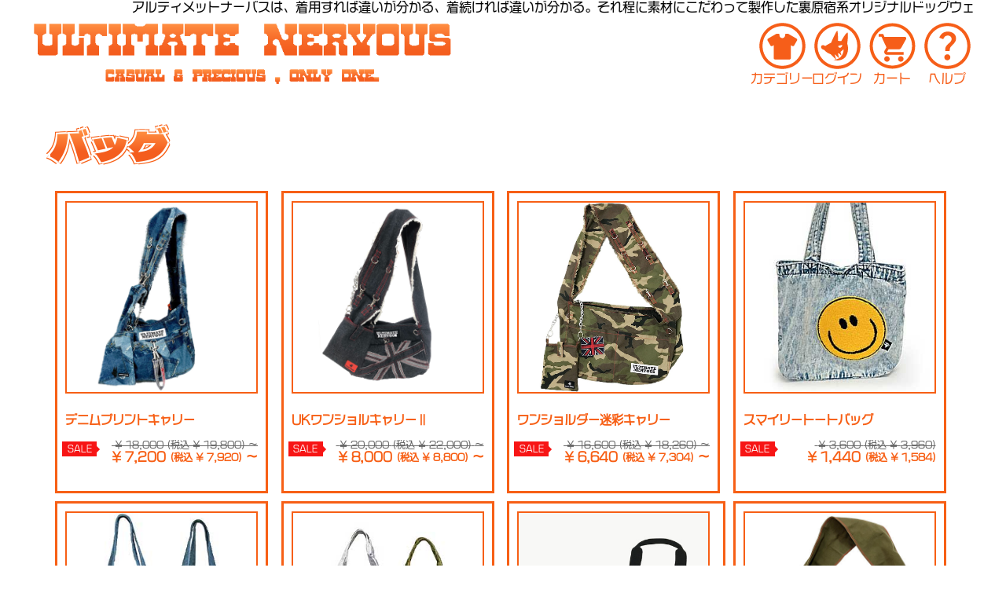

--- FILE ---
content_type: text/html; charset=UTF-8
request_url: https://www.ultimatenervous.com/shopping_list/bag
body_size: 69917
content:
<!DOCTYPE html>
<html lang="ja">
<head prefix="og: http://ogp.me/ns# fb: http://ogp.me/ns/fb# website: http://ogp.me/ns/website#">
    <!-- Global site tag (gtag.js) - Google Analytics -->
    <script async src="https://www.googletagmanager.com/gtag/js?id=UA-123072456-1"></script>
    <script>
      window.dataLayer = window.dataLayer || [];
      function gtag(){dataLayer.push(arguments);}
      gtag('js', new Date());

      gtag('config', 'UA-123072456-1');
    </script>
    <meta charset="UTF-8">
    <meta http-equiv="X-UA-Compatible" content="IE=edge">
    <meta name="viewport" content="width=device-width, initial-scale=1.0">

    <meta content="犬服の通販サイト【ULTIMATE NERVOUS(アルナバ)】です。裏原宿系デザインで品質にこだわり縫製もすべて国内で行っております。小型犬用の可愛い服をお求めならアルナバへ！" name="description">

    <meta property="og:url" content="https://www.ultimatenervous.com" />
    <meta property="og:type" content="website" />
	
    <meta property="og:title" content=" &raquo; 商品のカテゴリー &raquo; バッグ | 犬服の通販サイト【ULTIMATE NERVOUS(アルナバ)】裏原宿系デザイン" />
    <meta property="og:description" content="アルティメットナーバスは、着用すれば違いが分かる、着続ければ違いが分かる。それ程に素材にこだわって製作した裏原宿系オリジナルドッグウェア・ブランド『アルナバ』。" />
    <meta property="og:site_name" content="ULTIMATE NERVOUS(アルティメットナーバス)" />
    <meta property="og:image" content="https://www.ultimatenervous.com/img/ogp_image.png" /><!-- サムネイル画像 -->
    <meta property="og:locale" content="ja_JP"  />
    <meta name="format-detection" content="telephone=no">
    <link rel="icon" type="image/x-icon" href="https://www.ultimatenervous.com/favicon/favicon.ico"><!-- タブに表示されるアイコン -->
    <link rel="apple-touch-icon" href="https://www.ultimatenervous.com/favicon/apple-touch-icon-180×180.png">
    <link rel="icon" type="image/png" href="https://www.ultimatenervous.com/favicon/android-chrome-192×192.png">

	    <script src="https://www.ultimatenervous.com/share/js/jquery-3.6.0.min.js"></script>
    <link rel="stylesheet" href="https://www.ultimatenervous.com/share/css/reset.css">
    <link rel="stylesheet" href="https://www.ultimatenervous.com/share/css/common.css">
    <link href="https://www.ultimatenervous.com/share/js/plugin/slick/slick-theme.css" rel="stylesheet" type="text/css">
    <link href="https://www.ultimatenervous.com/share/js/plugin/slick/slick.css" rel="stylesheet" type="text/css">
    <link rel="preconnect" href="https://fonts.googleapis.com">
    <link rel="preconnect" href="https://fonts.gstatic.com" crossorigin>
    <link href="https://fonts.googleapis.com/css2?family=Dela+Gothic+One&display=swap" rel="stylesheet">  
	
	
			
		
	
    	
    	
		<link rel="stylesheet" type="text/css" href="https://www.ultimatenervous.com/share/css/single_shopping.css">
		
		
		<link rel="stylesheet" type="text/css" href="https://www.ultimatenervous.com/share/css/shopping.css">
		
        
	
		
    <link rel="preconnect" href="https://use.typekit.net">
    <link rel="preconnect" href="https://p.typekit.net">
    <link href="https://use.fontawesome.com/releases/v5.6.1/css/all.css" rel="stylesheet">
    <script src="https://cdn.jsdelivr.net/npm/lazyload@2.0.0-rc.2/lazyload.js"></script>
	
    <title>
				バッグ | 
				犬服 通販サイト【ULTIMATE NERVOUS(アルナバ)】裏原宿系デザイン
	</title>
	
    <script>
    (function(d) {
        var config = {
        kitId: 'qyo8czg',
        scriptTimeout: 3000,
        async: true
        },
        h=d.documentElement,t=setTimeout(function(){h.className=h.className.replace(/\bwf-loading\b/g,"")+" wf-inactive";},config.scriptTimeout),tk=d.createElement("script"),f=false,s=d.getElementsByTagName("script")[0],a;h.className+=" wf-loading";tk.src='https://use.typekit.net/'+config.kitId+'.js';tk.async=true;tk.onload=tk.onreadystatechange=function(){a=this.readyState;if(f||a&&a!="complete"&&a!="loaded")return;f=true;clearTimeout(t);try{Typekit.load(config)}catch(e){}};s.parentNode.insertBefore(tk,s)
    })(document);
    </script> 
    <!--AdobeFont-->
	<meta name='robots' content='max-image-preview:large' />
	<style>img:is([sizes="auto" i], [sizes^="auto," i]) { contain-intrinsic-size: 3000px 1500px }</style>
	<link rel="alternate" type="application/rss+xml" title="ULTIMATE NERVOUS &raquo; バッグ 商品のカテゴリー のフィード" href="https://www.ultimatenervous.com/shopping_list/bag/feed" />
<script type="text/javascript">
/* <![CDATA[ */
window._wpemojiSettings = {"baseUrl":"https:\/\/s.w.org\/images\/core\/emoji\/16.0.1\/72x72\/","ext":".png","svgUrl":"https:\/\/s.w.org\/images\/core\/emoji\/16.0.1\/svg\/","svgExt":".svg","source":{"concatemoji":"https:\/\/www.ultimatenervous.com\/wordpress\/wp-includes\/js\/wp-emoji-release.min.js?ver=6.8.2"}};
/*! This file is auto-generated */
!function(s,n){var o,i,e;function c(e){try{var t={supportTests:e,timestamp:(new Date).valueOf()};sessionStorage.setItem(o,JSON.stringify(t))}catch(e){}}function p(e,t,n){e.clearRect(0,0,e.canvas.width,e.canvas.height),e.fillText(t,0,0);var t=new Uint32Array(e.getImageData(0,0,e.canvas.width,e.canvas.height).data),a=(e.clearRect(0,0,e.canvas.width,e.canvas.height),e.fillText(n,0,0),new Uint32Array(e.getImageData(0,0,e.canvas.width,e.canvas.height).data));return t.every(function(e,t){return e===a[t]})}function u(e,t){e.clearRect(0,0,e.canvas.width,e.canvas.height),e.fillText(t,0,0);for(var n=e.getImageData(16,16,1,1),a=0;a<n.data.length;a++)if(0!==n.data[a])return!1;return!0}function f(e,t,n,a){switch(t){case"flag":return n(e,"\ud83c\udff3\ufe0f\u200d\u26a7\ufe0f","\ud83c\udff3\ufe0f\u200b\u26a7\ufe0f")?!1:!n(e,"\ud83c\udde8\ud83c\uddf6","\ud83c\udde8\u200b\ud83c\uddf6")&&!n(e,"\ud83c\udff4\udb40\udc67\udb40\udc62\udb40\udc65\udb40\udc6e\udb40\udc67\udb40\udc7f","\ud83c\udff4\u200b\udb40\udc67\u200b\udb40\udc62\u200b\udb40\udc65\u200b\udb40\udc6e\u200b\udb40\udc67\u200b\udb40\udc7f");case"emoji":return!a(e,"\ud83e\udedf")}return!1}function g(e,t,n,a){var r="undefined"!=typeof WorkerGlobalScope&&self instanceof WorkerGlobalScope?new OffscreenCanvas(300,150):s.createElement("canvas"),o=r.getContext("2d",{willReadFrequently:!0}),i=(o.textBaseline="top",o.font="600 32px Arial",{});return e.forEach(function(e){i[e]=t(o,e,n,a)}),i}function t(e){var t=s.createElement("script");t.src=e,t.defer=!0,s.head.appendChild(t)}"undefined"!=typeof Promise&&(o="wpEmojiSettingsSupports",i=["flag","emoji"],n.supports={everything:!0,everythingExceptFlag:!0},e=new Promise(function(e){s.addEventListener("DOMContentLoaded",e,{once:!0})}),new Promise(function(t){var n=function(){try{var e=JSON.parse(sessionStorage.getItem(o));if("object"==typeof e&&"number"==typeof e.timestamp&&(new Date).valueOf()<e.timestamp+604800&&"object"==typeof e.supportTests)return e.supportTests}catch(e){}return null}();if(!n){if("undefined"!=typeof Worker&&"undefined"!=typeof OffscreenCanvas&&"undefined"!=typeof URL&&URL.createObjectURL&&"undefined"!=typeof Blob)try{var e="postMessage("+g.toString()+"("+[JSON.stringify(i),f.toString(),p.toString(),u.toString()].join(",")+"));",a=new Blob([e],{type:"text/javascript"}),r=new Worker(URL.createObjectURL(a),{name:"wpTestEmojiSupports"});return void(r.onmessage=function(e){c(n=e.data),r.terminate(),t(n)})}catch(e){}c(n=g(i,f,p,u))}t(n)}).then(function(e){for(var t in e)n.supports[t]=e[t],n.supports.everything=n.supports.everything&&n.supports[t],"flag"!==t&&(n.supports.everythingExceptFlag=n.supports.everythingExceptFlag&&n.supports[t]);n.supports.everythingExceptFlag=n.supports.everythingExceptFlag&&!n.supports.flag,n.DOMReady=!1,n.readyCallback=function(){n.DOMReady=!0}}).then(function(){return e}).then(function(){var e;n.supports.everything||(n.readyCallback(),(e=n.source||{}).concatemoji?t(e.concatemoji):e.wpemoji&&e.twemoji&&(t(e.twemoji),t(e.wpemoji)))}))}((window,document),window._wpemojiSettings);
/* ]]> */
</script>
<style id='wp-emoji-styles-inline-css' type='text/css'>

	img.wp-smiley, img.emoji {
		display: inline !important;
		border: none !important;
		box-shadow: none !important;
		height: 1em !important;
		width: 1em !important;
		margin: 0 0.07em !important;
		vertical-align: -0.1em !important;
		background: none !important;
		padding: 0 !important;
	}
</style>
<style id='classic-theme-styles-inline-css' type='text/css'>
/*! This file is auto-generated */
.wp-block-button__link{color:#fff;background-color:#32373c;border-radius:9999px;box-shadow:none;text-decoration:none;padding:calc(.667em + 2px) calc(1.333em + 2px);font-size:1.125em}.wp-block-file__button{background:#32373c;color:#fff;text-decoration:none}
</style>
<style id='global-styles-inline-css' type='text/css'>
:root{--wp--preset--aspect-ratio--square: 1;--wp--preset--aspect-ratio--4-3: 4/3;--wp--preset--aspect-ratio--3-4: 3/4;--wp--preset--aspect-ratio--3-2: 3/2;--wp--preset--aspect-ratio--2-3: 2/3;--wp--preset--aspect-ratio--16-9: 16/9;--wp--preset--aspect-ratio--9-16: 9/16;--wp--preset--color--black: #000000;--wp--preset--color--cyan-bluish-gray: #abb8c3;--wp--preset--color--white: #ffffff;--wp--preset--color--pale-pink: #f78da7;--wp--preset--color--vivid-red: #cf2e2e;--wp--preset--color--luminous-vivid-orange: #ff6900;--wp--preset--color--luminous-vivid-amber: #fcb900;--wp--preset--color--light-green-cyan: #7bdcb5;--wp--preset--color--vivid-green-cyan: #00d084;--wp--preset--color--pale-cyan-blue: #8ed1fc;--wp--preset--color--vivid-cyan-blue: #0693e3;--wp--preset--color--vivid-purple: #9b51e0;--wp--preset--gradient--vivid-cyan-blue-to-vivid-purple: linear-gradient(135deg,rgba(6,147,227,1) 0%,rgb(155,81,224) 100%);--wp--preset--gradient--light-green-cyan-to-vivid-green-cyan: linear-gradient(135deg,rgb(122,220,180) 0%,rgb(0,208,130) 100%);--wp--preset--gradient--luminous-vivid-amber-to-luminous-vivid-orange: linear-gradient(135deg,rgba(252,185,0,1) 0%,rgba(255,105,0,1) 100%);--wp--preset--gradient--luminous-vivid-orange-to-vivid-red: linear-gradient(135deg,rgba(255,105,0,1) 0%,rgb(207,46,46) 100%);--wp--preset--gradient--very-light-gray-to-cyan-bluish-gray: linear-gradient(135deg,rgb(238,238,238) 0%,rgb(169,184,195) 100%);--wp--preset--gradient--cool-to-warm-spectrum: linear-gradient(135deg,rgb(74,234,220) 0%,rgb(151,120,209) 20%,rgb(207,42,186) 40%,rgb(238,44,130) 60%,rgb(251,105,98) 80%,rgb(254,248,76) 100%);--wp--preset--gradient--blush-light-purple: linear-gradient(135deg,rgb(255,206,236) 0%,rgb(152,150,240) 100%);--wp--preset--gradient--blush-bordeaux: linear-gradient(135deg,rgb(254,205,165) 0%,rgb(254,45,45) 50%,rgb(107,0,62) 100%);--wp--preset--gradient--luminous-dusk: linear-gradient(135deg,rgb(255,203,112) 0%,rgb(199,81,192) 50%,rgb(65,88,208) 100%);--wp--preset--gradient--pale-ocean: linear-gradient(135deg,rgb(255,245,203) 0%,rgb(182,227,212) 50%,rgb(51,167,181) 100%);--wp--preset--gradient--electric-grass: linear-gradient(135deg,rgb(202,248,128) 0%,rgb(113,206,126) 100%);--wp--preset--gradient--midnight: linear-gradient(135deg,rgb(2,3,129) 0%,rgb(40,116,252) 100%);--wp--preset--font-size--small: 13px;--wp--preset--font-size--medium: 20px;--wp--preset--font-size--large: 36px;--wp--preset--font-size--x-large: 42px;--wp--preset--spacing--20: 0.44rem;--wp--preset--spacing--30: 0.67rem;--wp--preset--spacing--40: 1rem;--wp--preset--spacing--50: 1.5rem;--wp--preset--spacing--60: 2.25rem;--wp--preset--spacing--70: 3.38rem;--wp--preset--spacing--80: 5.06rem;--wp--preset--shadow--natural: 6px 6px 9px rgba(0, 0, 0, 0.2);--wp--preset--shadow--deep: 12px 12px 50px rgba(0, 0, 0, 0.4);--wp--preset--shadow--sharp: 6px 6px 0px rgba(0, 0, 0, 0.2);--wp--preset--shadow--outlined: 6px 6px 0px -3px rgba(255, 255, 255, 1), 6px 6px rgba(0, 0, 0, 1);--wp--preset--shadow--crisp: 6px 6px 0px rgba(0, 0, 0, 1);}:where(.is-layout-flex){gap: 0.5em;}:where(.is-layout-grid){gap: 0.5em;}body .is-layout-flex{display: flex;}.is-layout-flex{flex-wrap: wrap;align-items: center;}.is-layout-flex > :is(*, div){margin: 0;}body .is-layout-grid{display: grid;}.is-layout-grid > :is(*, div){margin: 0;}:where(.wp-block-columns.is-layout-flex){gap: 2em;}:where(.wp-block-columns.is-layout-grid){gap: 2em;}:where(.wp-block-post-template.is-layout-flex){gap: 1.25em;}:where(.wp-block-post-template.is-layout-grid){gap: 1.25em;}.has-black-color{color: var(--wp--preset--color--black) !important;}.has-cyan-bluish-gray-color{color: var(--wp--preset--color--cyan-bluish-gray) !important;}.has-white-color{color: var(--wp--preset--color--white) !important;}.has-pale-pink-color{color: var(--wp--preset--color--pale-pink) !important;}.has-vivid-red-color{color: var(--wp--preset--color--vivid-red) !important;}.has-luminous-vivid-orange-color{color: var(--wp--preset--color--luminous-vivid-orange) !important;}.has-luminous-vivid-amber-color{color: var(--wp--preset--color--luminous-vivid-amber) !important;}.has-light-green-cyan-color{color: var(--wp--preset--color--light-green-cyan) !important;}.has-vivid-green-cyan-color{color: var(--wp--preset--color--vivid-green-cyan) !important;}.has-pale-cyan-blue-color{color: var(--wp--preset--color--pale-cyan-blue) !important;}.has-vivid-cyan-blue-color{color: var(--wp--preset--color--vivid-cyan-blue) !important;}.has-vivid-purple-color{color: var(--wp--preset--color--vivid-purple) !important;}.has-black-background-color{background-color: var(--wp--preset--color--black) !important;}.has-cyan-bluish-gray-background-color{background-color: var(--wp--preset--color--cyan-bluish-gray) !important;}.has-white-background-color{background-color: var(--wp--preset--color--white) !important;}.has-pale-pink-background-color{background-color: var(--wp--preset--color--pale-pink) !important;}.has-vivid-red-background-color{background-color: var(--wp--preset--color--vivid-red) !important;}.has-luminous-vivid-orange-background-color{background-color: var(--wp--preset--color--luminous-vivid-orange) !important;}.has-luminous-vivid-amber-background-color{background-color: var(--wp--preset--color--luminous-vivid-amber) !important;}.has-light-green-cyan-background-color{background-color: var(--wp--preset--color--light-green-cyan) !important;}.has-vivid-green-cyan-background-color{background-color: var(--wp--preset--color--vivid-green-cyan) !important;}.has-pale-cyan-blue-background-color{background-color: var(--wp--preset--color--pale-cyan-blue) !important;}.has-vivid-cyan-blue-background-color{background-color: var(--wp--preset--color--vivid-cyan-blue) !important;}.has-vivid-purple-background-color{background-color: var(--wp--preset--color--vivid-purple) !important;}.has-black-border-color{border-color: var(--wp--preset--color--black) !important;}.has-cyan-bluish-gray-border-color{border-color: var(--wp--preset--color--cyan-bluish-gray) !important;}.has-white-border-color{border-color: var(--wp--preset--color--white) !important;}.has-pale-pink-border-color{border-color: var(--wp--preset--color--pale-pink) !important;}.has-vivid-red-border-color{border-color: var(--wp--preset--color--vivid-red) !important;}.has-luminous-vivid-orange-border-color{border-color: var(--wp--preset--color--luminous-vivid-orange) !important;}.has-luminous-vivid-amber-border-color{border-color: var(--wp--preset--color--luminous-vivid-amber) !important;}.has-light-green-cyan-border-color{border-color: var(--wp--preset--color--light-green-cyan) !important;}.has-vivid-green-cyan-border-color{border-color: var(--wp--preset--color--vivid-green-cyan) !important;}.has-pale-cyan-blue-border-color{border-color: var(--wp--preset--color--pale-cyan-blue) !important;}.has-vivid-cyan-blue-border-color{border-color: var(--wp--preset--color--vivid-cyan-blue) !important;}.has-vivid-purple-border-color{border-color: var(--wp--preset--color--vivid-purple) !important;}.has-vivid-cyan-blue-to-vivid-purple-gradient-background{background: var(--wp--preset--gradient--vivid-cyan-blue-to-vivid-purple) !important;}.has-light-green-cyan-to-vivid-green-cyan-gradient-background{background: var(--wp--preset--gradient--light-green-cyan-to-vivid-green-cyan) !important;}.has-luminous-vivid-amber-to-luminous-vivid-orange-gradient-background{background: var(--wp--preset--gradient--luminous-vivid-amber-to-luminous-vivid-orange) !important;}.has-luminous-vivid-orange-to-vivid-red-gradient-background{background: var(--wp--preset--gradient--luminous-vivid-orange-to-vivid-red) !important;}.has-very-light-gray-to-cyan-bluish-gray-gradient-background{background: var(--wp--preset--gradient--very-light-gray-to-cyan-bluish-gray) !important;}.has-cool-to-warm-spectrum-gradient-background{background: var(--wp--preset--gradient--cool-to-warm-spectrum) !important;}.has-blush-light-purple-gradient-background{background: var(--wp--preset--gradient--blush-light-purple) !important;}.has-blush-bordeaux-gradient-background{background: var(--wp--preset--gradient--blush-bordeaux) !important;}.has-luminous-dusk-gradient-background{background: var(--wp--preset--gradient--luminous-dusk) !important;}.has-pale-ocean-gradient-background{background: var(--wp--preset--gradient--pale-ocean) !important;}.has-electric-grass-gradient-background{background: var(--wp--preset--gradient--electric-grass) !important;}.has-midnight-gradient-background{background: var(--wp--preset--gradient--midnight) !important;}.has-small-font-size{font-size: var(--wp--preset--font-size--small) !important;}.has-medium-font-size{font-size: var(--wp--preset--font-size--medium) !important;}.has-large-font-size{font-size: var(--wp--preset--font-size--large) !important;}.has-x-large-font-size{font-size: var(--wp--preset--font-size--x-large) !important;}
:where(.wp-block-post-template.is-layout-flex){gap: 1.25em;}:where(.wp-block-post-template.is-layout-grid){gap: 1.25em;}
:where(.wp-block-columns.is-layout-flex){gap: 2em;}:where(.wp-block-columns.is-layout-grid){gap: 2em;}
:root :where(.wp-block-pullquote){font-size: 1.5em;line-height: 1.6;}
</style>
<link rel="https://api.w.org/" href="https://www.ultimatenervous.com/wp-json/" /><link rel="EditURI" type="application/rsd+xml" title="RSD" href="https://www.ultimatenervous.com/wordpress/xmlrpc.php?rsd" />
<meta name="generator" content="WordPress 6.8.2" />
<!-- Favicon Rotator -->
<!-- End Favicon Rotator -->
</head>
	
<body>
    <h1 class="visuallyHidden" id="start">犬服の通販サイト【ULTIMATE NERVOUS(アルナバ)】裏原宿系デザイン</h1>
    <header id="header">
        <div id="information">
            <div class="marquee-container">
                <div class="marquee">
                    <span>アルティメットナーバスは、着用すれば違いが分かる、着続ければ違いが分かる。それ程に素材にこだわって製作した裏原宿系オリジナルドッグウェア・ブランド『アルナバ』。</span>　　
                    <span>10,000円（税込 11,000円）以上お買い上げで送料無料　※一部商品を除く</span>
                </div>
            </div>
            <!-- <ul class="information__slider">
                <li>
                    <strong>アルティメットナーバスは、着用すれば違いが分かる、着続ければ違いが分かる。それ程に素材にこだわって製作した裏原宿系オリジナルドッグウェア・ブランド『アルナバ』。</strong>
                </li>
                <li>
                    10,000円（税込 11,000円）以上お買い上げで送料無料 <span>※一部商品を除く</span>
                </li>
            </ul> -->
        </div>
        <!-- PCヘッダー -->
        <div id="site-name" class="is-pc">
            <div class="site-name__logo">
                <a href="https://www.ultimatenervous.com" title="犬服ブランド ULTIMATE NERVOUS" >
                    <img loading="lazy" src="https://www.ultimatenervous.com/img/top/logo.svg" alt="ULTIMATE NERVOUS - CASUAL & PRECIOUS, ONLY ONE.">
                </a>    
            </div>
            <div class="site-name__nav">
                <ul class="site-name__icon-list">
                    <li class="site-name__icon-btn site-name__icon-btn--search">
                        <a href="#" role="button" style="pointer-events: none; cursor: pointer;">
                            <div>
                                <img class="lazyload site-name__icon-first" data-src="https://www.ultimatenervous.com/img/top/category.svg" aria-hidden="true">
                                <p>カテゴリー</p>
                            </div>
                        </a>
                        <ul class="site-name__search-list">
                            <li><a href="https://www.ultimatenervous.com/salelist" title="Tシャツ">Tシャツ</a></li>
                            <li><a href="https://www.ultimatenervous.com/salelist" title="タンクトップ">タンクトップ</a></li>
                            <li><a href="https://www.ultimatenervous.com/salelist" title="パーカー">パーカー</a></li>
                            <li class="category-no-link"><a aria-hidden="true" role="presentation" title="トレーナー＆セーター">トレーナー＆セーター</a></li>
                            <li class="category-no-link"><a aria-hidden="true" role="presentation" title="つなぎ服">つなぎ服</a></li>
                            <li><a href="https://www.ultimatenervous.com/salelist" title="ワンピース">ワンピース</a></li>
                            <li><a href="https://www.ultimatenervous.com/salelist" title="ジャケット＆コート">ジャケット＆コート</a></li>
                            <li><a href="https://www.ultimatenervous.com/salelist" title="ボトムス">ボトムス</a></li>
                            <li><a href="https://www.ultimatenervous.com/salelist" title="キャップ＆ハット">キャップ＆ハット</a></li>
                            <li><a href="https://www.ultimatenervous.com/salelist" title="バッグ">バッグ</a></li>
                            <li class="category-no-link"><a aria-hidden="true" role="presentation" title="カラー＆リード">カラー＆リード</a></li>
                            <li><a href="https://www.ultimatenervous.com/salelist" title="ベッド＆マット">ベッド＆マット</a></li>
                            <li><a href="https://www.ultimatenervous.com/salelist" title="アクセサリー">アクセサリー</a></li>
                            <li><a href="https://www.ultimatenervous.com/salelist" title="マナーグッズ">マナーグッズ</a></li>
                            <li><a href="https://www.ultimatenervous.com/salelist" title="アウトドア＆防災グッズ">アウトドア＆防災グッズ</a></li>
                            <li class="category-no-link"><a aria-hidden="true" role="presentation" title="オーナーグッズ">オーナーグッズ</a></li>
                            <li><a href="https://www.ultimatenervous.com/salelist" title="雑貨">雑　貨</a></li>
                            <li><a href="https://www.ultimatenervous.com/one-art/about.html/" title="ワン☆アート">ワン☆アート</a></li>
                            <li><a href="https://www.ultimatenervous.com/salelist" title="SALE">SALE</a></li>
                        </ul>
                    </li>                         
                    <li class="site-name__icon-btn">
                        <a href="https://cart.ec-sites.jp/sp_step/mypage/top/shid/4000/" target="_blank" rel="noopener noreferrer">
                            <div>
                                <img class="lazyload site-name__icon-first" data-src="https://www.ultimatenervous.com/img/top/login.svg" aria-hidden="true">
                                <p>ログイン</p>
                            </div>
                        </a>
                    </li>
                    <li class="site-name__icon-btn">
                        <a href="https://cart.ec-sites.jp/cart_step/pc/kago/es_shop_id/4000/" target="_blank" rel="noopener noreferrer">
                            <div>
                                <img class="lazyload site-name__icon-first" data-src="https://www.ultimatenervous.com/img/top/cart.svg" aria-hidden="true">
                                <p>カート</p>
                            </div>
                            <span style="display:none;">買い物カートを確認する</span> 
                        </a>
                    </li>
                    <li class="site-name__icon-btn">
                        <a href="https://www.ultimatenervous.com/contents/question.html">
                            <div>
                                <img class="lazyload site-name__icon-first" data-src="https://www.ultimatenervous.com/img/top/help.svg" aria-hidden="true">
                                <p>ヘルプ</p>
                            </div>
                        </a>
                    </li>
                </ul>    
            </div>
        </div>
        <!-- SPヘッダー -->
        <div id="site-name__sp" class="is-sp">
            <div class="site-name__logo__sp is-sp">
                <a href="https://www.ultimatenervous.com" title="犬服ブランド ULTIMATE NERVOUS" >
                    <img loading="lazy" src="https://www.ultimatenervous.com/img/top/logo.svg" alt="ULTIMATE NERVOUS - CASUAL & PRECIOUS, ONLY ONE.">
                </a>    
            </div>
            <div class="site-name__nav__sp is-sp">
                <div class="site-name__open-btn">
                    <img loading="lazy" src="https://www.ultimatenervous.com/img/top/menu_sp.svg" alt="メニュー">
                </div>
                <div class="site-name__nav-list">
                    <div class="site-name__close-btn">
                        <i class="fas fa-times" aria-hidden="true" alt="閉じる"></i>
                    </div>        
                    <ul class="site-name__nav-list-inner">
                        <p>MENU</p>
                        <li>
                            <a href="https://cart.ec-sites.jp/sp_step/mypage/top/shid/4000/" target="_blank" rel="noopener noreferrer">
                                <div class="site-name__icon-sp">
                                    <img loading="lazy" src="https://www.ultimatenervous.com/img/top/login-sp.svg" aria-hidden="true">
                                </div>
                                <span>ログイン</span>
                            </a>
                        </li>
                        <li>
                            <a href="https://cart.ec-sites.jp/cart_step/pc/kago/es_shop_id/4000/" target="_blank" rel="noopener noreferrer">
                                <div class="site-name__icon-sp">
                                    <img loading="lazy" src="https://www.ultimatenervous.com/img/top/cart-sp.svg" alt="カート">
                                </div>
								<span>カート</span>
                                <span style="display:none;">買い物カゴを確認する</span>    
                            </a>
                        </li>
                        <li>
                            <a href="https://www.ultimatenervous.com/contents/question.html">
                                <div class="site-name__icon-sp">
                                    <img loading="lazy" src="https://www.ultimatenervous.com/img/top/help-sp.svg" aria-hidden="true">
                                </div>
                                <span>ヘルプ</span>
                            </a>
                        </li>
                        <li class="site-name__nav-list-category">
                            <a class="site-name__nav-title js-site-name__nav_title" href="#">
                                <div class="site-name__icon-sp">
                                    <img loading="lazy" src="https://www.ultimatenervous.com/img/top/category-sp.svg" aria-hidden="true">
                                </div>
                                <span>カテゴリーから探す</span>
                            </a>
                            <ul class="site-name__nav-list-category-inner">
                                <li><a href="https://www.ultimatenervous.com/salelist" title="Tシャツ">Tシャツ</a></li>
								<li><a href="https://www.ultimatenervous.com/salelist" title="タンクトップ">タンクトップ</a></li>
								<li><a href="https://www.ultimatenervous.com/salelist" title="パーカー">パーカー</a></li>
								<li class="category-no-link"><a aria-hidden="true" role="presentation" title="トレーナー＆セーター">トレーナー＆セーター</a></li>
								<li class="category-no-link"><a aria-hidden="true" role="presentation" title="つなぎ服">つなぎ服</a></li>
								<li><a href="https://www.ultimatenervous.com/salelist" title="ワンピース">ワンピース</a></li>
								<li><a href="https://www.ultimatenervous.com/salelist" title="ジャケット＆コート">ジャケット＆コート</a></li>
								<li><a href="https://www.ultimatenervous.com/salelist" title="ボトムス">ボトムス</a></li>
								<li><a href="https://www.ultimatenervous.com/salelist" title="キャップ＆ハット">キャップ＆ハット</a></li>
								<li><a href="https://www.ultimatenervous.com/salelist" title="バッグ">バッグ</a></li>
								<li class="category-no-link"><a aria-hidden="true" role="presentation" title="カラー＆リード">カラー＆リード</a></li>
								<li><a href="https://www.ultimatenervous.com/salelist" title="ベッド＆マット">ベッド＆マット</a></li>
								<li><a href="https://www.ultimatenervous.com/salelist" title="アクセサリー">アクセサリー</a></li>
								<li><a href="https://www.ultimatenervous.com/salelist" title="マナーグッズ">マナーグッズ</a></li>
								<li><a href="https://www.ultimatenervous.com/salelist" title="アウトドア＆防災グッズ">アウトドア＆防災グッズ</a></li>
								<li class="category-no-link"><a aria-hidden="true" role="presentation" title="オーナーグッズ">オーナーグッズ</a></li>
								<li><a href="https://www.ultimatenervous.com/salelist" title="雑貨">雑　貨</a></li>
								<li><a href="https://www.ultimatenervous.com/one-art/about.html/" title="ワン☆アート">ワン☆アート</a></li>
								<li><a href="https://www.ultimatenervous.com/salelist" title="SALE">SALE</a></li>
                            </ul>    
                        </li>                            
                    </ul>
                </div>
                <div class="site-name__nav-bg"></div>
            </div>    
        </div>
        <!-- スムーススクロールアイコン -->
        <div class="top__scroll-icon">
            <a href="#start"><img loading="lazy" src="https://www.ultimatenervous.com/img/top/scroll_icon.svg" width="100" alt="スクロールアイコン"></a>
        </div>
    </header><!-- **************************************************
商品一覧
************************************************** -->
<section id="section-bag" class="common__section-border shopping__section-border">  <div class="container">
    <div class="common__section">
      <h2 class="common__section__title">バッグ</h2>
      <div class="common__section__inner">
        <ul class="section-shopping__list">
          
          

          <li id="AS6017">
            <a href="https://www.ultimatenervous.com/shopping/sale/as6017.html" title="">
              <img loading="lazy" src="https://www.ultimatenervous.com/image/shopping//AS6017/AS6017.jpg" alt="デニムプリントキャリー">
              <div class="product-text">
                <div class="product-title"><p>デニムプリントキャリー</p></div>
                <div class="product-price sale wave">
                  <div class="price-box">
                    <p class="price base-price">
                      <span class="notax-price">18,000</span><br>
                      <span class="intax-price">19,800</span>
                    </p>
                    <p class="price sale-price">
                      <span class="notax-price">7,200</span><br>
                      <span class="intax-price">7,920</span>
                    </p>
                  </div>
                </div>
              </div>
            </a>
          </li>
          
         

          <li id="AS6016">
            <a href="https://www.ultimatenervous.com/shopping/sale/as6016.html" title="">
              <img loading="lazy" src="https://www.ultimatenervous.com/image/shopping//AS6016/AS6016.jpg" alt="UKワンショルキャリーⅡ">
              <div class="product-text">
                <div class="product-title"><p>UKワンショルキャリーⅡ</p></div>
                <div class="product-price sale wave">
                  <div class="price-box">
                    <p class="price base-price">
                      <span class="notax-price">20,000</span><br>
                      <span class="intax-price">22,000</span>
                    </p>
                    <p class="price sale-price">
                      <span class="notax-price">8,000</span><br>
                      <span class="intax-price">8,800</span>
                    </p>
                  </div>
                </div>
              </div>
            </a>
          </li>
          
         

          <li id="AS6015">
            <a href="https://www.ultimatenervous.com/shopping/sale/as6015-2.html" title="">
              <img loading="lazy" src="https://www.ultimatenervous.com/image/shopping//AS6015/AS6015.jpg" alt="ワンショルダー迷彩キャリー">
              <div class="product-text">
                <div class="product-title"><p>ワンショルダー迷彩キャリー</p></div>
                <div class="product-price sale wave">
                  <div class="price-box">
                    <p class="price base-price">
                      <span class="notax-price">16,600</span><br>
                      <span class="intax-price">18,260</span>
                    </p>
                    <p class="price sale-price">
                      <span class="notax-price">6,640</span><br>
                      <span class="intax-price">7,304</span>
                    </p>
                  </div>
                </div>
              </div>
            </a>
          </li>
          
         

          <li id="AS6014">
            <a href="https://www.ultimatenervous.com/shopping/sale/as6014.html" title="">
              <img loading="lazy" src="https://www.ultimatenervous.com/image/shopping//AS6014/AS6014.jpg" alt="スマイリートートバッグ">
              <div class="product-text">
                <div class="product-title"><p>スマイリートートバッグ</p></div>
                <div class="product-price sale">
                  <div class="price-box">
                    <p class="price base-price">
                      <span class="notax-price">3,600</span><br>
                      <span class="intax-price">3,960</span>
                    </p>
                    <p class="price sale-price">
                      <span class="notax-price">1,440</span><br>
                      <span class="intax-price">1,584</span>
                    </p>
                  </div>
                </div>
              </div>
            </a>
          </li>
          
         

          <li id="AS6013">
            <a href="https://www.ultimatenervous.com/shopping/sale/as6013.html" title="">
              <img loading="lazy" src="https://www.ultimatenervous.com/image/shopping//AS6013/AS6013.jpg" alt="デッピートートバッグ">
              <div class="product-text">
                <div class="product-title"><p>デッピートートバッグ</p></div>
                <div class="product-price sale">
                  <div class="price-box">
                    <p class="price base-price">
                      <span class="notax-price">3,600</span><br>
                      <span class="intax-price">3,960</span>
                    </p>
                    <p class="price sale-price">
                      <span class="notax-price">1,440</span><br>
                      <span class="intax-price">1,584</span>
                    </p>
                  </div>
                </div>
              </div>
            </a>
          </li>
          
         

          <li id="AS6012">
            <a href="https://www.ultimatenervous.com/shopping/sale/as6012.html" title="">
              <img loading="lazy" src="https://www.ultimatenervous.com/image/shopping//AS6012/AS6012.jpg" alt="ナバオお散歩バッグ">
              <div class="product-text">
                <div class="product-title"><p>ナバオお散歩バッグ</p></div>
                <div class="product-price sale">
                  <div class="price-box">
                    <p class="price base-price">
                      <span class="notax-price">2,800</span><br>
                      <span class="intax-price">3,080</span>
                    </p>
                    <p class="price sale-price">
                      <span class="notax-price">1,120</span><br>
                      <span class="intax-price">1,232</span>
                    </p>
                  </div>
                </div>
              </div>
            </a>
          </li>
          
         

          <li id="AS6011">
            <a href="https://www.ultimatenervous.com/shopping/sale/as6011.html" title="">
              <img loading="lazy" src="https://www.ultimatenervous.com/image/shopping//AS6011/AS6011.jpg" alt="ワンダウェイコラボお散歩バッグセット">
              <div class="product-text">
                <div class="product-title"><p>ワンダウェイコラボお散歩バッグセット</p></div>
                <div class="product-price sale">
                  <div class="price-box">
                    <p class="price base-price">
                      <span class="notax-price">6,300</span><br>
                      <span class="intax-price">6,930</span>
                    </p>
                    <p class="price sale-price">
                      <span class="notax-price">6,300</span><br>
                      <span class="intax-price">6,930</span>
                    </p>
                  </div>
                </div>
              </div>
            </a>
          </li>
          
         

          <li id="AS6001">
            <a href="https://www.ultimatenervous.com/shopping/sale/as6001.html" title="">
              <img loading="lazy" src="https://www.ultimatenervous.com/image/shopping//AS6001/AS6001.jpg" alt="ドクロキングキャリーバッグ">
              <div class="product-text">
                <div class="product-title"><p>ドクロキングキャリーバッグ</p></div>
                <div class="product-price sale">
                  <div class="price-box">
                    <p class="price base-price">
                      <span class="notax-price">12,000</span><br>
                      <span class="intax-price">13,200</span>
                    </p>
                    <p class="price sale-price">
                      <span class="notax-price">4,800</span><br>
                      <span class="intax-price">5,280</span>
                    </p>
                  </div>
                </div>
              </div>
            </a>
          </li>
          
                   
        </ul>


        <style>
          .product-text .product-price .price-box .price::before {
            content: "";
          }
          .product-text .product-price .price-box .price::after {
            content: "";
            margin-left: 0rem;
          }

          .product-price .sale-price {
            display: none;
          }
          .product-price.sale .sale-price {
            display: block;
          }
          @media (max-width: 767px) {
            .product-price.sale .sale-price {
              text-align: right;
            }
          }
          .product-price.sale .base-price {
            min-width: max-content;
            text-decoration-line: line-through;
            color: #666;
            font-size: 0.8em;
            font-weight: normal;
          }
          .product-price .notax-price {
            /* margin-left: -1em; */
          }
          .product-price .sale-price .intax-price {
            font-size: 0.8em;
          }
          .product-price .notax-price::before {
            content: "¥ ";
          }
          .product-price.sale.wave .base-price .notax-price::after {
            content: "";
          }
          .product-price .intax-price::before {
            content: "(税込 ¥ ";
          }
          .product-price .intax-price::after {
            content: ")";
          }

          .product-price.sale .base-price br {
            display: none;
          }
          @media (min-width: 768px) {
            .product-price.sale .sale-price br {
              display: none;
            }
          }

          .product-price.wave .base-price .notax-price::after {
            content: " ～";
          }
          .product-price.sale.wave .base-price::after {
            content: "～";
          }
          @media (min-width: 768px) {
            .product-price.sale.wave .sale-price::after {
              content: " ～";
            }
          }
          @media (max-width: 767px) {
            .product-price.wave .notax-price::after {
              content: " ～";
            }
          }

          /* saleバッヂ */
          .product-price.sale::before {
            content: 'SALE';
            position: absolute;
            left: 6px;
            display: inline-block;
            width: 44px;
            margin-top: 2px;
            padding: 4px 0px;
            background: #f71515;
            color: #fff;
            font-size: 10px;
            text-align: center;
          }
          .product-price.sale::after {
            content: '';
            position: absolute;
            left: 47px;
            display: block;
            z-index: -1;
            width: 6px;
            height: 6px;
            margin-top: 9px;
            background: #f71515;
            transform: rotate(45deg);
          }
          @media (min-width:768px) and (max-width:1120px) {
            .product-price.sale::before ,
            .product-price.sale::after {
              display: none;
            }
          }
          @media (max-width: 767px) {
            .product-price.sale::before {
              margin-top: 15px;
            }
            .product-price.sale::after {
              margin-top: 22px;
            }
          }
        </style>

      </div>
    </div>
  </div>
</section>
<!-- **************************************************
ナバオアニメーション
************************************************** -->
<div class="section__demo-stage">
  <div class="section__demo-wrap" data-order="left">
    <span class="section__demo-item section__demo-item--anime"><img loading="lazy" src="https://www.ultimatenervous.com/img/top/nabao_hone.png" alt="ナバオ"></span>
  </div>
</div>    
<!-- **************************************************
ABOUT
************************************************** -->
 
<!-- **************************************************
ABOUT
************************************************** -->
<section id="section-about" class="common__section-border">
                <div class="container">
                    <div class="common__section">
                        <h2 class="common__section__title" aria-label="about" role="heading">
                            ABOUT
                        </h2>
                        <div class="common__section__inner">
                            <ul class="section-about__list">
                                <li class="section-about__item">
                                    <div class="section-about__item-inner about">
                                        <a href="https://www.ultimatenervous.com/contents/brand.html" title="アルナバについて">
                                            <img loading="lazy" src="https://www.ultimatenervous.com/img/top/about_background1.png" alt="アルナバについて">
                                            <img loading="lazy" src="https://www.ultimatenervous.com/img/top/character1.png" alt="アルナバについて">
                                        </a>
                                    </div>    
                                </li>
                                <li class="section-about__item">
                                    <div class="section-about__item-inner needit">
                                        <a href="https://www.ultimatenervous.com/contents/dogwear.html" title="犬服の必要性">
                                            <img loading="lazy" src="https://www.ultimatenervous.com/img/top/about_background2.png" alt="犬服の必要性">
                                            <img loading="lazy" src="https://www.ultimatenervous.com/img/top/character2.png" alt="犬服の必要性">
                                        </a>
                                    </div>    
                                </li>
                                <li class="section-about__item">
                                    <div class="section-about__item-inner size">
                                        <a href="https://www.ultimatenervous.com/contents/size-guide.html" title="サイズガイド">
                                            <img loading="lazy" src="https://www.ultimatenervous.com/img/top/about_background3.png" alt="サイズガイド">
                                            <img loading="lazy" src="https://www.ultimatenervous.com/img/top/character3.png" alt="サイズガイド">
                                        </a>
                                    </div>    
                                </li>
                            </ul>
                        </div>
                    </div>    
                </div>
            </section>
<!-- **************************************************
CONTENTS
************************************************** -->
            <section id="section-contents"  class="common__section-border">
                <div class="container">
                    <div class="common__section">
                        <h2 class="common__section__title" aria-label="contents" role="heading">
                            CONTENTS
                        </h2>
                        <div class="common__section__inner">
                            <div class="section-contents__banner-area">
                                <div class="section-contents__banner">
                                    <a href="https://www.ultimate-plus.com/" title="Ultimate Plus+" target="_blank" rel="noopener noreferrer">
                                        <img loading="lazy" src="https://www.ultimatenervous.com/img/top/ultimate_plus.jpg" alt="Ultimate Plus+">
                                    </a>
                                </div>
                                <div class="section-contents__banner banner__close">
                                    <a title="ナバコレ">
                                        <img loading="lazy" src="https://www.ultimatenervous.com/img/top/nabacolle_bl.jpg" alt="ナバコレ">
                                    </a>
                                </div>
                                <div class="section-contents__banner">
                                    <a href="https://store.line.me/stickershop/product/1059441/ja" title="公式LINEスタンプ" target="_blank" rel="noopener noreferrer">
                                        <img loading="lazy" src="https://www.ultimatenervous.com/img/top/line_1.jpg" alt="公式LINEスタンプ">
                                    </a>
                                </div>
                                <div class="section-contents__banner">
                                    <div class="section-contents__banner-sns">
                                        <div class="section-contents__sns-icon-list">
                                            <div class="section-contents__sns-icon">
                                                <a href="https://www.instagram.com/ultimatenervous/" title="instagram" target="_blank" rel="noopener noreferrer">
                                                    <img loading="lazy" src="https://www.ultimatenervous.com/img/top/Instagram_logo.svg" alt="instagram">
                                                </a>
                                            </div>
                                            <div class="section-contents__sns-icon">
                                                <a href="https://www.facebook.com/ultimatenervous" title="facebook" target="_blank" rel="noopener noreferrer">
                                                    <img loading="lazy" src="https://www.ultimatenervous.com/img/top/Facebook_logo.svg" alt="facebook">
                                                </a>
                                            </div>
                                        </div>
                                    </div>        
                                </div>
                            </div>
                        </div>
                    </div>    
                </div>
            </section>
<!-- **************************************************
ナバオアニメーション
************************************************** -->
            <div class="section__demo-stage">
                <div class="section__demo-wrap" data-order="right">
                <span class="section__demo-item section__demo-item--anime"><img loading="lazy" src="https://www.ultimatenervous.com/img/top/nabao_walk.png" alt="ナバオ"></span>
                </div>
            </div>    
<!-- **************************************************
CATEGORY
************************************************** -->
            <section id="section-category"  class="common__section-border">
                <div class="container">
                    <div class="common__section">
                        <h2 class="common__section__title" aria-label="category" role="heading">
                            CATEGORY
                        </h2>
                        <div class="common__section__inner">
                            <div class="section-category__area">
                                <ul class="section-category__list">
                                    <li class="categoryBtn">
                                        <a href="https://www.ultimatenervous.com/salelist" title="Tシャツ">
                                            <img loading="lazy" src="https://www.ultimatenervous.com/img/top/category_tshirt.png" aria-hidden="true">
                                            <div class="categoryBtnText">
                                                <p>Tシャツ</p>
                                            </div>
                                        </a>
                                    </li>
                                    <li class="categoryBtn">
                                        <a href="https://www.ultimatenervous.com/salelist" title="タンクトップ">
                                            <img loading="lazy" src="https://www.ultimatenervous.com/img/top/category_tanktop.png" aria-hidden="true">
                                            <div class="categoryBtnText">
                                                <p>タンクトップ</p>
                                            </div>
                                        </a>
                                    </li>
                                    <li class="categoryBtn">
                                        <a href="https://www.ultimatenervous.com/salelist" title="パーカー">
                                            <img loading="lazy" src="https://www.ultimatenervous.com/img/top/category_parka.png" aria-hidden="true">
                                            <div class="categoryBtnText">
                                                <p>パーカー</p>
                                            </div>
                                        </a>
                                    </li>
                                    <li class="categoryBtn category__close">
                                        <a aria-hidden="true" role="presentation" title="トレーナー＆セーター">
                                            <img loading="lazy" src="https://www.ultimatenervous.com/img/top/category_trainer&sweater.png" aria-hidden="true">
                                            <div class="categoryBtnText">
                                                <p>トレーナー<br/>＆セーター</p>
                                            </div>
                                        </a>
                                    </li>
                                    <li class="categoryBtn category__close">
                                        <a aria-hidden="true" role="presentation" title="つなぎ服">
                                            <img loading="lazy" src="https://www.ultimatenervous.com/img/top/category_coverall.png" aria-hidden="true">
                                            <div class="categoryBtnText">
                                                <p>つなぎ服</p>
                                            </div>
                                        </a>
                                    </li>
                                    <li class="categoryBtn">
                                        <a href="https://www.ultimatenervous.com/salelist" title="ワンピース">
                                            <img loading="lazy" src="https://www.ultimatenervous.com/img/top/category_onepeace.png" aria-hidden="true">
                                            <div class="categoryBtnText">
                                                <p>ワンピース</p>
                                            </div>
                                        </a>
                                    </li>
                                    <li class="categoryBtn">
                                        <a href="https://www.ultimatenervous.com/salelist" title="ジャケット＆コート">
                                            <img loading="lazy" src="https://www.ultimatenervous.com/img/top/category_jacket&coat.png" aria-hidden="true">
                                            <div class="categoryBtnText">
                                                <p>ジャケット<br/>＆コート</p>
                                            </div>
                                        </a>
                                    </li>
                                    <li class="categoryBtn">
                                        <a href="https://www.ultimatenervous.com/salelist" title="ボトムス">
                                            <img loading="lazy" src="https://www.ultimatenervous.com/img/top/category_bottom.png" aria-hidden="true">
                                            <div class="categoryBtnText">
                                                <p>ボトムス</p>
                                            </div>
                                        </a>
                                    </li>
                                    <li class="categoryBtn">
                                        <a href="https://www.ultimatenervous.com/salelist" title="キャップ＆ハット">
                                            <img loading="lazy" src="https://www.ultimatenervous.com/img/top/category_cap&hat.png" aria-hidden="true">
                                            <div class="categoryBtnText">
                                                <p>キャップ<br/>＆ハット</p>
                                            </div>
                                        </a>
                                    </li>
                                    <li class="categoryBtn">
                                        <a href="https://www.ultimatenervous.com/salelist" title="バッグ">
                                            <img loading="lazy" src="https://www.ultimatenervous.com/img/top/category_bag.png" aria-hidden="true">
                                            <div class="categoryBtnText">
                                                <p>バッグ</p>
                                            </div>
                                        </a>
                                    </li>
                                    <li class="categoryBtn category__close">
                                        <a href="https://www.ultimatenervous.com/salelist" title="カラー＆リード">
                                            <img loading="lazy" src="https://www.ultimatenervous.com/img/top/category_collar&lead.png" aria-hidden="true">
                                            <div class="categoryBtnText">
                                                <p>カラー<br/>＆リード</p>
                                            </div>
                                        </a>
                                    </li>
                                    <li class="categoryBtn">
                                        <a href="https://www.ultimatenervous.com/salelist" title="ベッド＆マット">
                                            <img loading="lazy" src="https://www.ultimatenervous.com/img/top/category_bed&mat.png" aria-hidden="true">
                                            <div class="categoryBtnText">
                                                <p>ベッド<br/>＆マット</p>
                                            </div>
                                        </a>
                                    </li>
                                    <li class="categoryBtn">
                                        <a href="https://www.ultimatenervous.com/salelist" title="アクセサリー">
                                            <img loading="lazy" src="https://www.ultimatenervous.com/img/top/category_accesarry.png" aria-hidden="true">
                                            <div class="categoryBtnText">
                                                <p>アクセサリー</p>
                                            </div>
                                        </a>
                                    </li>
                                    <li class="categoryBtn">
                                        <a href="https://www.ultimatenervous.com/salelist" title="マナーグッズ">
                                            <img loading="lazy" src="https://www.ultimatenervous.com/img/top/category_mannergoods.png" aria-hidden="true">
                                            <div class="categoryBtnText">
                                                <p>マナーグッズ</p>
                                            </div>
                                        </a>
                                    </li>
                                    <li class="categoryBtn">
                                        <a href="https://www.ultimatenervous.com/salelist" title="アウトドア＆防災グッズ">
                                            <img loading="lazy" src="https://www.ultimatenervous.com/img/top/category_outdoor&bosaigoods.png" aria-hidden="true">
                                            <div class="categoryBtnText">
                                                <p>アウトドア<br/>＆防災グッズ</p>
                                            </div>
                                        </a>
                                    </li>
                                    <li class="categoryBtn category__close">
                                        <a aria-hidden="true" role="presentation" title="オーナーグッズ">
                                            <img loading="lazy" src="https://www.ultimatenervous.com/img/top/category_ownergoods.png" aria-hidden="true">
                                            <div class="categoryBtnText">
                                                <p style="font-size: .9em;">オーナーグッズ</p>
                                            </div>
                                        </a>
                                    </li>
                                    <li class="categoryBtn">
                                        <a href="https://www.ultimatenervous.com/salelist" title="雑貨">
                                            <img loading="lazy" src="https://www.ultimatenervous.com/img/top/category_zakka.png" aria-hidden="true">
                                            <div class="categoryBtnText">
                                                <p style="letter-spacing: 15px;">雑貨</p>
                                            </div>
                                        </a>
                                    </li>
                                    <li class="categoryBtn">
                                        <a href="https://www.ultimatenervous.com/one-art/about.html" title="ワン☆アート">
                                            <img loading="lazy" src="https://www.ultimatenervous.com/img/top/category_oneart.png" aria-hidden="true">
                                            <div class="categoryBtnText">
                                                <p>ワン<br/>☆アート</p>
                                            </div>
                                        </a>
                                    </li>
                                    <li class="categoryBtn">
                                        <a href="https://www.ultimatenervous.com/salelist" title="SALE">
                                            <img loading="lazy" src="https://www.ultimatenervous.com/img/top/category_sale.png" aria-hidden="true">
                                            <div class="categoryBtnText">
                                                <p>SALE</p>
                                            </div>
                                        </a>
                                    </li>
                                </ul>
                            </div>
                        </div>
                    </div>    
                </div>
            </section>
<!-- **************************************************
footer
************************************************** -->
<footer id="footer">
            <!--PC版-->
            <div class="footer__nav is-pc">
                <ul class="footer__nav-top">
                    <li><a href="https://www.ultimatenervous.com/contents/shop-guide.html" title="ご利用ガイド">ご利用ガイド</a></li>
                    <li><a href="https://www.ultimatenervous.com/form/contact-us" title="お問い合わせ">お問い合わせ</a></li>
                    <li><a href="https://www.ultimatenervous.com/shoplist/shoplist.html" title="ショップリスト">ショップリスト</a></li>
                    <li class="no-link">メディア掲載</li>
                    <li><a href="https://www.ultimatenervous.com/contents/information.html" title="営業案内">営業案内</a></li>
                </ul>
                <ul class="footer__nav-bottom">
                    <li><a class="privacy-page-open" data-target="privacy-policy-page" title="プライバシーポリシー">プライバシーポリシー</a></li>
                    <li><a href="https://www.ultimatenervous.com/contents/site-policy.html" title="サイトポリシー">サイトポリシー</a></li>
                    <li><a href="https://www.ultimatenervous.com/contents/commercial-information.html" title="特定商取引に基づく表示">特定商取引に基づく表示</a></li>
                    <li><a href="https://www.ultimatenervous.com/form/storeoffer" title="取扱店舗募集">取扱店舗募集</a></li>
                    <li><a href="https://www.ultimatenervous.com/contents/recruit.html" title="リクルート">リクルート</a></li>
                </ul>
                <div class="footer__pmark">
                    <a href="https://privacymark.jp/" target="_blank" rel="noopener noreferrer"><img loading="lazy" src="https://www.ultimatenervous.com/img/top/19001639_WH_jp.png" width="45%" alt="Pマーク" aria-hidden="true"></a>
                    <p>弊社はお客様の情報保護に<br>取り組んでいます。</p>
                </div>
            </div>
            <!--SP版-->
            <div class="footer__nav is-sp">
                <ul>
                    <li class="footer__nav-list">
                        <a class="footer__nav-title js-footer__nav-title" href="">ご利用ガイド・お問い合わせ</a>
                        <ul class="footer__nav-inner">
                            <li><a href="https://www.ultimatenervous.com/contents/shop-guide.html" title="ご利用ガイド">ご利用ガイド</a></li>
                            <li><a href="https://www.ultimatenervous.com/form/contact-us" title="お問い合わせ">お問い合わせ</a></li>
                        </ul>
                    </li>
                    <li class="footer__nav-list">
                        <a class="footer__nav-title js-footer__nav-title" href="">ショップ・メディア</a>
                        <ul class="footer__nav-inner">
                            <li><a href="https://www.ultimatenervous.com/shoplist/shoplist.html" title="ショップリスト">ショップリスト</a></li>
                            <li class="no-link">メディア掲載</li>
                            <li><a href="https://www.ultimatenervous.com/contents/information.html" title="営業案内">営業案内</a></li>
                            <li><a href="https://www.ultimatenervous.com/form/storeoffer" title="取扱店舗募集">取扱店舗募集</a></li>
                        </ul>
                    </li>
                    <li class="footer__nav-list">
                        <a class="footer__nav-title js-footer__nav-title" href="">会社概要・規約</a>
                        <ul class="footer__nav-inner">
                            <li><a class="privacy-page-open" data-target="privacy-policy-page" title="プライバシーポリシー">プライバシーポリシー</a></li>
                            <li><a href="https://www.ultimatenervous.com/contents/site-policy.html" title="サイトポリシー">サイトポリシー</a></li>
                            <li><a href="https://www.ultimatenervous.com/contents/commercial-infomation.html" title="特定商取引に基づく表示">特定商取引に基づく表示</a></li>
                            <li><a href="https://www.ultimatenervous.com/contents/recruit.html" title="リクルート">リクルート</a></li>
                        </ul>
                    </li>
                </ul>
            </div>
            <div class="footer__pmark_sp is-sp ">
                <a href="https://privacymark.jp/" target="_blank" rel="noopener noreferrer"><img loading="lazy" src="https://www.ultimatenervous.com/img/top/19001639_WH_jp.png" width="55%" alt="Pマーク" aria-hidden="true"></a>
                <p>弊社はお客様の情報保護に<br>取り組んでいます。</p>
            </div>
            <div class="copyright">
                <p class="copy"><small>&copy;Asterisk.Co.,LTD.</small><br class="is-sp">ドッグウェアブランド 犬服の通販ショップ</p>
                <p class="url">https://www.ultimatenervous.com</p>
            </div>
        </footer>
        <div id="privacy-policy-page" class="privacy-page-modal">
            <div class="popover-box">
                <div class="modal__title">
                    <h3>プライバシーポリシー</h3>
                    <a class="privacy-page-close" href=""></a>
                </div>
                <iframe title="Inline Frame Privacy" src="https://www.aster-isk.co.jp/contents/privacy.html"></iframe>
            </div>
        </div>
        <div id="handling-personal-information-page" class="privacy-page-modal">
            <div class="popover-box">
                <div class="modal__title">
                    <h3>個人情報のお取扱いについて</h3>
                    <a class="privacy-page-close" href=""></a>
                </div>
                <iframe title="Inline Frame Privacy" src="https://www.aster-isk.co.jp/contents/handling_personal_information.html"></iframe>
            </div>
        </div>
        </main><!-- メイン終わり -->
        <script src="https://www.ultimatenervous.com/share/js/plugin/slick/slick.min.js"></script>

        <script src="https://www.ultimatenervous.com/share/js/page/top.js?v=2"></script>
        <script src="https://www.ultimatenervous.com/share/js/page/common.js?v=2"></script>

				
		
		
				<script src="https://www.ultimatenervous.com/share/js/page/shopping.js?v=2"></script>
				
		
		
		        <script>
            lazyload();
        </script>
    </body>
</html>

--- FILE ---
content_type: text/html
request_url: https://www.aster-isk.co.jp/contents/privacy.html
body_size: 18348
content:
<!DOCTYPE HTML>
<html>

<head>
     <meta charset="utf-8">
     <title>株式会社アスタリスク｜プライバシーポリシー</title>
     <meta charset="utf-8">
     <meta name="keywords"
          content="アスタリスク,飯田橋,Asterisk,IT,ソリューション,ドッグウェア,アルナバ,KNOCKin,ULTIMATENERVOUS,アルティメットナーバス,WEB,デザイナー,プログラマー" />
     <meta name="description"
          content="システムインテグレーションサービス WEBサイト構築サービス スマートフォンアプリ開発 特定労働者派遣事業（特13-303150） ドッグウェア「ULTIMATE NERVOUS」の企画・製造・販売及びECサイトの運営 ドッグサロン「Ultimate Plus＋」の運営">
     <meta name="viewport" content="width=device-width, initial-scale=1">
     <meta property="og:title"
          content="システムインテグレーションサービス WEBサイト構築サービス スマートフォンアプリ開発 特定労働者派遣事業（特13-303150） ドッグウェア「ULTIMATE NERVOUS」の企画・製造・販売及びECサイトの運営 ドッグサロン「Ultimate Plus＋」の運営" />
     <meta property="og:description"
          content="システムインテグレーションサービス WEBサイト構築サービス スマートフォンアプリ開発 特定労働者派遣事業（特13-303150） ドッグウェア「ULTIMATE NERVOUS」の企画・製造・販売及びECサイトの運営 ドッグサロン「Ultimate Plus＋」の運営" />
     <meta property="og:image" content="http://www.aster-isk.co.jp/images/rogo_196.png" />
     <meta property="og:url" content="http://www.aster-isk.co.jp/index.html" />
     <meta property="og:type" content="company" />
     <meta property="og:site_name" content="株式会社アスタリスク" />
     <meta name="viewport" content="width=device-width, initial-scale=1">
     <link rel="stylesheet" href="../css/contents.css" />
</head>

<body>
     <div class="kojin_box">
          <div class="privacy">
               <h1>プライバシーポリシー</h1>
               <p class="kojin_name">制定日：2016年4月1日<br>
                    最終改定日：2024年12月1日</p>
               <p>　株式会社アスタリスク（以下「当社」という。）は、Web開発事業、ペット事業において取扱う個人情報の保護について、社会的責任を十分に認識して、本人の権利利益を保護し、個人情報に関する法規制等を遵守いたします。<br>
                    　また、以下に示す方針を具現化するために、個人情報保護マネジメントシステムを構築し、最新のＩＴ技術の動向、社会的要請の変化、経営環境の変動等を常に認識しながら、その継続的な改善に、全社を挙げて取り組むことをここに宣言いたします。
               </p>
               <p>ａ）当社事業、並びに従業員の雇用、人事管理等において取扱う個人情報について、予め特定された利用目的の範囲内において、個人情報の適切な取得・利用および提供を行い、利用目的の達成に必要な範囲を超えた個人情報の取扱い(目的外利用)は行いません。また、そのための適切な措置を講じます。
               </p>
               <p>ｂ）当社は個人情報の取扱いに関する法令、国が定める指針およびその他の規範を遵守いたします。</p>
               <p>ｃ）当社は個人情報への不正アクセス、個人情報の漏えい、滅失またはき損等のリスクに対しては、合理的な安全対策を講じ、事業の実情に合致した経営資源を注入し、個人情報のセキュリティ体制を継続的に向上させていきます。また不適切な事項については是正を行うなどの内部規程を定め、個人情報を最善の状態で保護いたします。
               </p>
               <p>ｄ）当社は個人情報の取扱いに関する苦情および相談対応への内部規程を定め、苦情および相談には、迅速かつ誠実に対応いたします。</p>
               <p>ｅ）個人情報保護マネジメントシステムについて、当社を取り巻く環境の変化を踏まえ、適時・適切に見直して、その改善を継続的に推進していきます。</p>
               <p>本方針は、全役員並びに従業員に配布して周知徹底させるとともに、いつでも、どなた様でも入手可能な措置を講ずるものとします。</p>
               <p class="kojin_name">株式会社 アスタリスク<br>
                    代表取締役 　西　　真</p>
               <p>株式会社 アスタリスク　お問合せ窓口<br>
                    pmark@aster-isk.co.jp</p>
               <p class="kojin_name">以上</p>
          </div>
          <div class="privacy">
               <h2>個人情報の取扱いについて</h2>
               <h4 class="kojin_h">当社で取扱う個人情報の利用目的</h4>
               <p class="kojin_p">当社で取り扱う個人情報の利用目的は以下の通りです。</p>
               <table>
                    <tbody>
                         <tr>
                              <th>No</th>
                              <th>個人情報</th>
                              <th style="width: 64%;">利用目的</th>
                         </tr>
                         <tr>
                              <th>1</th>
                              <td>システム・インテグレーションサービスで取得した個人情報</td>
                              <td>・システム開発又はシステム運用業務遂行を行うため<br>
                                   ・従業者、委託先、協力会社から取得した「スキルシート」で、営業活動を行うため</td>
                         </tr>
                         <tr>
                              <th>2</th>
                              <td>HP、WEBサイト構築サービスで取得した個人情報</td>
                              <td>・顧客情報を管理するため<br>
                                   ・WEB制作を遂行するため</td>
                         </tr>
                         <tr>
                              <th>3</th>
                              <td>ドッグサロンの運営で取得した個人情報</td>
                              <td>・予約等のお手続きのため<br>
                                   ・顧客情報を管理するため<br>
                                   ・トリミング、トレーニングサービスのご提供のため<br>
                                   ・調査・アンケート等の実施のため<br>
                                   ・新サービス・キャンペーン等のご案内のため<br>
                                   ・メールマガジン・ＤＭ等の送付のため<br>
                                   ・お問い合わせに対応するため</td>
                         </tr>
                         <tr>
                              <th>4</th>
                              <td>ドッグウェアの企画、製造、販売で取得した個人情報</td>
                              <td>・ECの会員情報を管理するため<br>
                                   ・商品を発送するため<br>
                                   ・サービスに関する必要な連絡を行うため<br>
                                   ・新サービス・キャンペーン等のご案内のため<br>
                                   ・メールマガジン・ＤＭ等の送付のため<br>
                                   ・お問い合わせに対応するため</td>
                         </tr>
                         <tr>
                              <th>5</th>
                              <td>イベントの企画、運営で取得した個人情報</td>
                              <td>・出展社情報、出演者情報を管理するため<br>
                                   ・イベントの運営のため<br>
                                   ・撮影した写真、動画を当社Webサイトに掲載するため</td>
                         </tr>
                         <tr>
                              <th>6</th>
                              <td>お取引先の皆様に関する個人情報</td>
                              <td>・当社各事業に係る連絡、協力、交渉、契約履行等を行うため<br>
                                   ・当社に関連する商品・サービスをご紹介するため</td>
                         </tr>
                         <tr>
                              <th>7</th>
                              <td>お問合せされた皆様に関する個人情報</td>
                              <td>・当社各事業、商品、サービスに関するお問合せに対応するため</td>
                         </tr>
                         <tr>
                              <th>8</th>
                              <td>従業員に関する個人情報</td>
                              <td>・人事管理、勤務状況の管理、給与支払いを行うため<br>
                                   ・社会保険制度の運用管理、税務、健康診断、安全衛生などの業務を行うため<br>
                                   ・法令等に定める手続きの実施、その他会社の業務を遂行するため</td>
                         </tr>
                         <tr>
                              <th>9</th>
                              <td>採用募集者に関する個人情報</td>
                              <td>・採用選考を行うため<br>
                                   ・採用選考手続き及びその結果に関する連絡を行うため<br>
                                   ・入社前手続き実施とその他の手続きに関する連絡を行うため</td>
                         </tr>
                    </tbody>
               </table>
          </div>
          <div>
               <h4 style="font-size: 20px;">保有個人データ又は第三者提供記録に関する事項の周知</h4>
               <h4 class="privacy_h">1.事業者の氏名又は名称及び住所並びに代表者の氏名</h4>
               <p class="privacy_p">　株式会社アスタリスク<br>
                    　東京都千代田区飯田橋3-3-11 ばんらいビル3F<br>
                    　西 真</p>
               <h4 class="privacy_h">2.個人情報保護管理者（もしくはその代理人）の氏名または職名、所属及び連絡先</h4>
               <p class="privacy_p">　個人情報保護管理者　個人情報保護管理責任者<br>
                    　個人情報保護管理者へのご連絡は、お問合せ窓口までご連絡ください。</p>
               <h4 class="privacy_h">3.すべての保有個人データの利用目的</h4>
               <p class="privacy_p">　「当社で取扱う個人情報の利用目的」の1～9を参照ください。</p>
               <h4 class="privacy_h">4.苦情・相談の申し出先</h4>
               <p class="privacy_p">　個人情報の取扱いに関するお問合せ、苦情及びご相談につきましては、お問合せ窓口までご連絡ください。</p>
               <h4 class="privacy_h">5.開示等の請求に応じる手続</h4>
               <ul class="privacy_p">
                    <ol>1)保有個人データまたは第三者提供記録について<br>
                         当社は、本人又は代理人からの求めにより、利用目的の通知、開示、内容の訂正、追加又は削除、利用の停止、消去、第三者への提供の停止、第三者提供記録の開示（以下、「開示等」という）に応じます。開示等の請求については、お問合せ窓口までご連絡ください。開示等を請求される場合には、当社所定の書面に必要事項をご記入の上、提出をお願いいたします。<br>
                         ただし、「当社で取扱う個人情報の利用目的」に記載されている「1.システム・インテグレーションサービスで取得した個人情報」「2.HP、WEBサイト構築サービスで取得した個人情報」「5.イベントの企画、運営で取得した個人情報」については、開示等の請求には応じることが出来ませんので、ご了承ください。その利用目的は委託された業務を遂行するためであり、それ以外の目的には一切利用いたしません。
                    </ol><br>
                    <ol>2)請求の申出先<br>
                         開示等の請求は、お問合せ窓口までご連絡ください。当社所定の書面に必要事項を記入の上、提出をお願いいたします。</ol>
                    <ol>3)本人確認について<br>
                         開示等の請求にあたっては、本人確認をいたします。場合によっては、公的な証明書の写しをご郵送いただき、確認を行いますので、ご了承ください。<br>
                         ※ 代理人については、委任状をご提出いただき確認を行います。なお、代理人を立てる場合には、ご本人と代理人両者の公的証明書のコピーを提出いただく必要がございます。<br>
                         ※ 未成年者または成年被後見人の法定代理人の場合は、法的な代理権を証明する書類で代理権があることを確認いたします。</ol>
                    <ol>4)手数料について<br>
                         開示等の請求のうち「利用目的の通知」「個人情報または第三者提供記録の開示」については、1,000円を上限に手数料を徴収いたします。</ol>
               </ul>
               <h4 class="privacy_h">6.保有個人データの安全管理措置について</h4>
               <ul class="privacy_p">当社は、保有個人データを保護するため、以下の安全管理措置を講じています。その他、安全管理措置に関する詳細なご質問は、お問合せ窓口までご連絡ください。<br>
                    <ol>1)基本方針の策定<br>
                         ・個人データの適正な取扱いの確保について取り組むために、基本方針を策定しています。</ol>
                    <ol>2)個人データの取扱いに係る規律の整備<br>
                         ・個人データの漏えい等の防止その他の個人データの安全管理のために、個人データの取扱いに係る規程類を策定しています。</ol>
                    <ol>3)組織的安全管理措置<br>
                         ・個人データの取扱いに関する責任者を任命するとともに、法令又は規程に違反している事実やおそれを把握した場合における責任者への報告連絡体制を整備しています。<br>
                         ・個人データを取り扱う従業者及び当該従業者が取り扱う個人データの範囲を明確化しています。<br>
                         ・個人データの取扱状況を確認するため、定期的に自己点検の実施や外部の者による審査を受けています。<br>
                         ・個人データの取扱状況の把握及び見直しを行い、個人情報保護体制の改善に取り組んでいます。</ol>
                    <ol>4)人的安全管理措置<br>
                         ・個人データの取扱いに関して、個人情報保護の重要性を周知・啓発し、定期的な教育を実施しています。<br>
                         ・個人データを取扱う従業者から秘密保持に関する誓約書を取得しています。</ol>
                    <ol>5)物理的安全管理措置<br>
                         ・個人データを取扱う区域において従業者および来訪者の入退室管理を行っています。<br>
                         ・個人データを取扱う機器、書類、電子媒体等の利用、保管、廃棄等に関する措置を定め、盗難又は紛失等を防止するための措置を講じています。</ol>
                    <ol>6)技術的安全管理措置<br>
                         ・アクセス制御を実施して、担当者及び取り扱う個人情報データベース等の範囲を限定しています。<br>
                         ・個人データを取扱う情報システムに対する、個人情報データベース等を取り扱う情報システムを使用する従業者を識別・認証しています。<br>
                         ・個人データを取扱う情報システムを外部からの不正アクセス又は不正ソフトウェアから保護する仕組みを導入しています。</ol>
                    <ol>7)外的環境の把握<br>
                         ・外国における個人情報の取扱いについて、当該外国の個人情報の保護に関する制度を把握したうえで上記安全管理を適切に講じています。</ol>
               </ul>
               <h4 class="privacy_h">7.個人情報お問合せ窓口</h4>
               <ul class="privacy_p privacy_indent">
                    <ol>お問合せ窓口の連絡先は以下のとおりです。</ol>
                    <ol>株式会社アスタリスク　お問合せ窓口<br>
                         pmark@aster-isk.co.jp</ol>
               </ul>
          </div>
          <p>当社では、より良くお客様の個人情報保護を図るため、及び法令等の変更に対応するために、「個人情報の取扱いについて」を改定することがあります。</p>
          <p class="kojin_name">以上</p>
     </div>
</body>

</html>

--- FILE ---
content_type: text/html
request_url: https://www.aster-isk.co.jp/contents/handling_personal_information.html
body_size: 10921
content:
<!DOCTYPE HTML>
<html>

<head>
<meta charset="utf-8">
<title>株式会社アスタリスク｜個人情報のお取扱いに関する同意事項</title>
<meta charset="utf-8">
    <meta name="keywords"
        content="アスタリスク,飯田橋,Asterisk,IT,ソリューション,ドッグウェア,アルナバ,KNOCKin,ULTIMATENERVOUS,アルティメットナーバス,WEB,デザイナー,プログラマー" />
    <meta name="description"
        content="システムインテグレーションサービス WEBサイト構築サービス スマートフォンアプリ開発 特定労働者派遣事業（特13-303150） ドッグウェア「ULTIMATE NERVOUS」の企画・製造・販売及びECサイトの運営 ドッグサロン「Ultimate Plus＋」の運営">
    <meta name="viewport" content="width=device-width, initial-scale=1">
    <meta property="og:title"
        content="システムインテグレーションサービス WEBサイト構築サービス スマートフォンアプリ開発 特定労働者派遣事業（特13-303150） ドッグウェア「ULTIMATE NERVOUS」の企画・製造・販売及びECサイトの運営 ドッグサロン「Ultimate Plus＋」の運営" />
    <meta property="og:description"
        content="システムインテグレーションサービス WEBサイト構築サービス スマートフォンアプリ開発 特定労働者派遣事業（特13-303150） ドッグウェア「ULTIMATE NERVOUS」の企画・製造・販売及びECサイトの運営 ドッグサロン「Ultimate Plus＋」の運営" />
    <meta property="og:image" content="http://www.aster-isk.co.jp/images/rogo_196.png" />
    <meta property="og:url" content="http://www.aster-isk.co.jp/index.html" />
    <meta property="og:type" content="company" />
    <meta property="og:site_name" content="株式会社アスタリスク" />
    <meta name="viewport" content="width=device-width, initial-scale=1">
    <link rel="stylesheet" href="../css/contents.css" />
</head>

<body>
    <div class="kojin_box">
        <div class="handling_personal_information">
            <h1>個人情報のお取扱いに関する同意事項</h1>
            <p>
                株式会社アスタリスク（以下、「当社」という）は、ご提供いただく個人情報を以下のとおり、取扱います。<span style="display: inline-block;">内容をご確認いただき、同意の上、個人情報をご提供いただきますようお願い申し上げます。</span>
            </p>
            <div class="handling_personal_information_contents">
                <h4>1.個人情報保護管理者の氏名または職名、所属および連絡先</h4>
                <div class="text-indentation">
                    個人情報保護管理者　個人情報保護管理責任者 <br>
                    個人情報保護管理者へのご連絡は、以下の問い合せ窓口までご連絡ください。
                </div>
            </div>
            <div class="handling_personal_information_contents">
                <h4>2.個人情報の利用目的</h4>
                <div class="text-indentation">
                    当該フォームで取得した個人情報は、以下の目的で利用し、目的外の利用はいたしません。
                </div>
                <table>
                        <tbody>
                            <tr>
                                <th>
                                    対象となる個人情報
                                </th>
                                <th style="width: 64%;">
                                    利用目的
                                </th>
                            </tr>
                            <tr>
                                <td>
                                    お問い合わせいただいた方
                                </td>
                                <td>
                                    <ul>
                                        <li>お問合せ対応のため</li>
                                        <li>当社に関連するサービスのご案内のため</li>
                                    </ul>
                                </td>
                            </tr>
                            <tr>
                                <td>
                                    採用選考に応募いただいた方
                                </td>
                                <td>
                                    <ul>
                                        <li>採用選考のため</li>
                                        <li>面談等の日程調整のご連絡のため</li>
                                        <li>ご応募に関するお問合せへの返答、事務連絡のため</li>
                                    </ul>
                                </td>
                            </tr>
                            <tr>
                                <td>
                                    会員登録いただいた方
                                </td>
                                <td>
                                    <ul>
                                        <li>登録いただいたお客様の会員情報を管理するため</li>
                                        <li>お問合せに回答するため</li>
                                    </ul>
                                </td>
                            </tr>
                            <tr>
                                <td>
                                    ご注文いただいた方
                                </td>
                                <td>
                                    <ul>
                                        <li>ご注文いただいた商品を発送するため</li>
                                        <li>ご注文内容を確認するため</li>
                                        <li>お問合せに回答するため</li>
                                        <li>当社の関連サービスに関するアンケート、キャンペーンなどのご案内を行うため</li>
                                    </ul>
                                </td>
                            </tr>
                            <tr>
                                <td>
                                    ご予約いただいた方
                                </td>
                                <td>
                                    <ul>
                                        <li>ご予約いただいたサービスを提供するため</li>
                                        <li>ご予約内容を確認するため</li>
                                        <li>お問合せに回答するため</li>
                                        <li>当社の関連サービスに関するアンケート、キャンペーンなどのご案内を行うため</li>
                                    </ul>
                                </td>
                            </tr>
                        </tbody>
                </table>
            </div>
            <div class="handling_personal_information_contents">
                <h4>3.第三者への委託</h4>
                <div class="text-indentation">
                    個人情報の取扱いを外部に委託することがあります。個人情報の取扱いを外部に委託する場合は、当社が規定する個人情報管理基準を満たす事業者を選定して委託を行い、適切な取扱いが行われるよう監督します。 
                </div>
            </div>
            <div class="handling_personal_information_contents">
                <h4>4.第三者への提供</h4>
                <div class="text-indentation">
                    当社は、ご本人の同意がある場合または法令に基づく場合を除き、当該フォームで取得した個人情報を第三者に提供することはございません。
                </div>
            </div>
            <div class="handling_personal_information_contents">
                <h4>5.個人情報のための安全管理について</h4>
                <div class="text-indentation">
                    当社は、個人情報を保護するための規程類を定め、従業者全員に周知・徹底と啓発・教育を図るとともに、その遵守状況の監査を定期的に実施いたします。また、個人情報を保護するために必要な安全管理措置の維持・向上に努めてまいります。 
                </div>
            </div>
            <div class="handling_personal_information_contents">
                <h4>6.開示等の請求の手続</h4>
                <div class="text-indentation">
                    ご本人が、当社が保有するご自身の個人情報の開示等（利用目的の通知、個人情報の開示、内容の訂正、追加又は削除、利用の停止、消去及び第三者への提供の停止、第三者提供記録の開示）を求める場合は、お問合せ窓口までご連絡ください。  
                    <br>
                    株式会社アスタリスク　お問い合わせ窓口<br>
                    pmark@aster-isk.co.jp<br>
                </div>
            </div>
            <div class="handling_personal_information_contents">
                <h4>7.個人情報を提供することの任意性および提供いただけない場合</h4>
                <div class="text-indentation">
                    個人情報のご提供は任意ですが、ご提供いただけない場合は、第2項に記載の内容に支障がでる恐れがあります。  
                </div>
            </div>
            <div class="handling_personal_information_contents">
                <h4>8.当社Ｗｅｂサイトの運営</h4>
                <div class="text-indentation">
                    　当社サイトでは、ご本人が当社Ｗｅｂサイトを再度訪問されたときなどに、より便利に閲覧していただけるよう「クッキー（Cookie）」の技術を使用することがあります。これは、ご本人のコンピュータが当社Ｗｅｂサイトのどのページに訪れたかを記録しますが、ご本人が当社Ｗｅｂサイトにおいてご自身の個人情報を入力されない限りご本人ご自身を特定、識別することはできません。<br>
                    　クッキーの使用を希望されない場合は、ご本人のブラウザの設定を変更することにより、クッキーの使用を拒否することができます。その場合、一部または全部のサービスがご利用いただけなくなることがあります。   
                </div>
            </div>
        </div>
    </div>
</body>

</html>

--- FILE ---
content_type: text/css
request_url: https://www.ultimatenervous.com/share/css/common.css
body_size: 38725
content:
@charset "UTF-8";
/* ブレイクポイントの値 */
/* PC */
/* タブレット */
/* スマホ */
/* 色の値 */
/**************************************************
共通 css
**************************************************/
* {
  -webkit-box-sizing: border-box;
          box-sizing: border-box;
}

@font-face {
  font-family: "Dela Gothic One", sans-serif;
  font-weight: 400;
  font-style: normal;
  font-display: block;
}

html {
  font-size: 62.5%;
}

body {
  font-size: 1.6em;
  font-family: "vdl-logona", "ヒラギノ角ゴ ProN", "Hiragino Kaku Gothic ProN", "メイリオ", "Meiryo", "ＭＳ Ｐゴシック", "MS PGothic", sans-serif;
  font-style: normal;
  font-weight: 400;
  margin: 0 auto;
  min-width: 375px;
}

#header {
  max-width: 1200px;
  margin: 0 auto;
  position: sticky;
  top: 0;
  z-index: 99;
  transition: .3s;
}

.scrolled#header {
  max-width: 100%;
  top: -20px;
  padding: 0 20px;
  background: rgba(255, 255, 255, 0.9);
}

.marquee-container {
  width: 100%;
  overflow: hidden;
  white-space: nowrap;
  box-sizing: border-box;
}
 
.marquee {
  display: inline-block;
  padding-left: 100%;
  animation: marquee 20s linear infinite;
}
 
@keyframes marquee {
  0% {
    transform: translateX(0);
  }
  100% {
    transform: translateX(-100%);
  }
}

.visuallyHidden{
  opacity: 0;
  font-size: 0;
  clip: rect(1px, 1px, 1px, 1px);
  clip-path: inset(0 0 99.9% 99.9%);
  overflow: hidden;
  padding: 0;
  border: 0;
}

#information {
  width: 100%;
  max-height: 20px;
  height: 100%;
}

@media (max-width: 767px) {
  #information {
    display: none;
  }
}

.information__slider {
  display: -webkit-box;
  display: -ms-flexbox;
  display: flex;
  padding: 0;
}

.information__slider li {
  -webkit-box-flex: 1;
      -ms-flex: auto;
          flex: auto;
  width: 100%;
  text-align: center;
  position: relative;
  font-size: 1.7rem;
  display: block;
  font-weight: 100;
  white-space: nowrap;
  transition: .3s;
}

@media (max-width: 1024px) {
  .information__slider li {
    font-size: 1rem;
  }
}

.information__slider li span {
  font-size: 1.5rem;
}

@media (max-width: 1024px) {
  .information__slider li span {
    font-size: 1rem;
  }
}

/* PCヘッダーメニュー */
#site-name {
  height: 100px;
  display: flex;
  align-items: center;
}

@media (max-width: 767px) {
  #site-name {
    width: 100%;
    height: 60px;
  }
}

#site-name.scrolled {
  height: 80px;
  background: rgba(255, 255, 255, 0.9);
  position: fixed;
  top: 0;
  left: 0;
  z-index: 30;
}

#site-name.scrolled .site-name__logo img {
  width: auto;
  height: 70px;
  padding: 5px;
}

@media (max-width: 1024px) {
  #site-name.scrolled .site-name__logo img {
    height: 100%;
  }
}

#site-name.scrolled .site-name__nav
.site-name__icon-list
.site-name__icon-btn {
  cursor: pointer;
}

#site-name.scrolled .site-name__nav
.site-name__icon-list
.site-name__icon-btn .site-name__icon-second {
  display: block;
}

#site-name.scrolled .site-name__nav
.site-name__icon-list
.site-name__icon-btn a {
  position: relative;
}

#site-name.scrolled .site-name__nav
.site-name__icon-list
.site-name__icon-btn img {
  width: auto;
  height: 75%;
}

@media (max-width: 1023px) {
  #site-name.scrolled .site-name__nav
  .site-name__icon-list
  .site-name__icon-btn img {
    height: 50%;
  }
}

#site-name.scrolled .site-name__nav
.site-name__icon-list
.site-name__icon-btn:hover span {
  display: inline-block;
  width: 100%;
  position: absolute;
  bottom: -20%;
  left: 0;
  font-size: 1.2rem;
  color: #F75F15;
  z-index: 10;
  text-align: center;
}

#site-name.scrolled .site-name__nav
.site-name__icon-list
.site-name__icon-btn .site-name__search-list {
  margin-top: 85px;
  min-width: 100vw;
}

.site-name__logo {
  width: 45%;
}

@media (max-width: 767px) {
  .site-name__logo {
    width: 80%;
  }
}

.site-name__logo a {
  display: block;
  cursor: pointer;
  transition: .3s;
}

.site-name__logo a img {
  width: auto;
  height: 85px;
}

@media (max-width: 1200px) {
  .site-name__logo a img {
    height: 100%;
  }
}

.site-name__logo a:hover {
  opacity: 0.5;
}

.site-name__logo img {
  width: 100%;
}

.site-name__nav {
  width: 55%;
  display: -webkit-box;
  display: -ms-flexbox;
  display: flex;
  -webkit-box-pack: end;
  -ms-flex-pack: end;
  justify-content: flex-end;
  align-items: center;
  -webkit-box-flex: 1;
  -ms-flex: 1 0 auto;
  flex: 1 0 auto;
}

.site-name__icon-list {
  display: -webkit-box;
  display: -ms-flexbox;
  display: flex;
  -webkit-box-pack: end;
  -ms-flex-pack: end;
  justify-content: flex-end;
  position: absolute;
  gap: 20px;
  -webkit-box-flex: 1;
  -ms-flex: 1 0 auto;
  flex: 1 0 auto;
}

.site-name__icon-list .site-name__icon-btn {
  cursor: pointer;
  text-align: right;
}

.site-name__icon-list a {
  display: inline-block;
  padding: 2% 0;
}

.site-name__icon-list a span {
  display: none;
}

.site-name__icon-list .site-name__icon-second {
  display: none;
}

.site-name__icon-list div {
  padding: 2% 0;
  align-items: center;
  display: -webkit-box;
  display: -ms-flexbox;
  display: flex;
  -webkit-box-orient: vertical;
  -webkit-box-direction: normal;
  -ms-flex-direction: column;
  flex-direction: column;
  -webkit-transition: .3s;
  transition: .3s;
}

.site-name__icon-list img {
  width: 65px;
  aspect-ratio: 1 / 1;
}

.site-name__icon-list button:hover {
  opacity: 0.5;
}

.site-name__icon-list p {
  color: #f65e19;
}

.site-name__icon-btn--search:hover .site-name__search-list {
  visibility: visible;
  opacity: 1;
}

.site-name__search-list {
  position: absolute;
  top: 0;
  right: 0;
  margin-top: 90px;
  padding: 2% 3.5% 2% 4.5%;
  max-width: 1200px;
  background: rgba(255, 255, 255, 0.9);
  visibility: hidden;
  opacity: 0;
  z-index: 1;
  display: -webkit-box;
  display: -ms-flexbox;
  display: flex;
  -ms-flex-wrap: wrap;
      flex-wrap: wrap;
  width: 100vw;
  transition: .6s;
}

.scrolled .site-name__search-list {
  max-width: 100vw;
  margin-top: 95px;
  right: -20px;
}

.site-name__search-list li {
  width: 18%;
  padding: 1% 0;
  margin: 0 1%;
  color: #F75F15;
  text-align: left;
  font-size: 1.3rem;
  font-weight: bold;
  border-bottom: #F75F15 solid 1px;
  position: relative;
}

@media (max-width: 1024px) {
  .site-name__search-list li {
    font-size: 1rem;
  }
}

.site-name__nav .site-name__icon-list .site-name__search-list a {
  padding: 1% 0% 1% 8%;
  display: block;
  position: relative;
  height: auto;
}

.site-name__nav .site-name__icon-list a {
  height: 90px;
  width: 70px;
  display: -webkit-box;
  display: -ms-flexbox;
  display: flex;
  white-space: nowrap;
  -webkit-box-pack: center;
  -ms-flex-pack: center;
  justify-content: center;
}

.site-name__search-list li a::before {
  content: "\f069";
  display: block;
  font-family: "Font Awesome 5 Free";
  position: absolute;
  top: 50%;
  left: 2%;
  -webkit-transform: translateY(-50%) translateX(-50%);
          transform: translateY(-50%) translateX(-50%);
}

.site-name__search-list li a:hover {
  opacity: 0.5;
}

.site-name__search-list li::after {
  position: absolute;
  top: 45%;
  right: 0;
  -webkit-transform: translateY(-50%) translateX(-50%);
          transform: translateY(-50%) translateX(-50%);
  content: "";
  width: 6px;
  height: 6px;
  border-top: 1px solid #F75F15;
  border-right: 1px solid #F75F15;
  -webkit-transform: rotate(45deg);
  transform: rotate(45deg);
}

.site-name__search-list li:hover::after {
  border-top: 1px solid rgba(247, 95, 21, 0.5);
  border-right: 1px solid rgba(247, 95, 21, 0.5);
}

.site-name__search-list li.category-no-link {
  opacity: 0.3;
  cursor: default;
}
.site-name__search-list li.category-no-link a{
  pointer-events: none;
}

.site-name__search-list li.category-no-link a:hover{
  opacity: 1;
}

/* SPヘッダーメニュー */
#site-name__sp {
  display: -webkit-box;
  display: -ms-flexbox;
  display: flex;
  min-width: 0;
  width: 100%;
  height: 10vh;
  position: fixed;
  -webkit-box-align: center;
      -ms-flex-align: center;
          align-items: center;
  -webkit-box-pack: justify;
      -ms-flex-pack: justify;
          justify-content: space-between;
  top: 0;
  left: 0;
  background-color: rgba(255, 255, 255, 0.8);
  background-size: 100%;
  z-index: 10;
}

@media (max-width: 280px) {
  #site-name__sp {
    height: 40px;
  }
}

.site-name__logo__sp {
  width: 80%;
}

.site-name__logo__sp img {
  width: 100%;
  max-width: 360px;
  padding: 5px 0;
  aspect-ratio: 300 / 47;
}

.site-name__nav__sp {
  width: 12%;
  margin: 0 7px;
  /* メニューオープンボタン */
}

.site-name__nav__sp .site-name__open-btn {
  z-index: 5;
  cursor: pointer;
}

.site-name__nav__sp .site-name__open-btn img {
  width: 100%;
  aspect-ratio: 51 / 53;
  max-width: 50px;
  display: block;
  margin: 0 auto;
}

.site-name__nav-list {
  /* アニメーション前のメニューの状態 */
  -webkit-transform: translateX(100vw);
          transform: translateX(100vw);
  -webkit-transition: 0.3s linear;
  transition: 0.3s linear;
}

.site-name__nav-list.is-active {
  /* アニメーション後のメニューの状態 */
  -webkit-transform: translateX(0);
          transform: translateX(0);
}

/* メニュー本体 */
.site-name__nav-list {
  position: fixed;
  top: 0;
  right: 0;
  z-index: 6;
  width: 80%;
  height: 100vh;
  display: -webkit-box;
  display: -ms-flexbox;
  display: flex;
  -webkit-box-orient: vertical;
  -webkit-box-direction: normal;
      -ms-flex-direction: column;
          flex-direction: column;
  -webkit-box-align: center;
      -ms-flex-align: center;
          align-items: center;
  -webkit-box-pack: center;
      -ms-flex-pack: center;
          justify-content: center;
  /* メニュークローズボタン */
}

.site-name__nav-list .site-name__close-btn {
  position: fixed;
  top: 1%;
  right: 3%;
  z-index: 10;
  display: -webkit-box;
  display: -ms-flexbox;
  display: flex;
  -webkit-box-pack: center;
      -ms-flex-pack: center;
          justify-content: center;
  -webkit-box-align: center;
      -ms-flex-align: center;
          align-items: center;
  color: #ffffff;
  font-size: 3rem;
  cursor: pointer;
}

.site-name__nav-list-inner {
  width: 100%;
  height: 100%;
  background-image: url("./../../../../img/top/header_menu_background3.jpg");
  background-size: cover;
  background-position: center center;
  padding: 2rem 0;
  font-weight: bold;
  position: relative;
  z-index: 5;
  text-shadow: 1px 1px #000000;
}

.site-name__nav-list-inner p {
  color: #ffffff;
  padding: 5px 8px;
  font-size: 2rem;
  z-index: 5;
}

.site-name__nav-list-inner li {
  width: 90%;
  height: auto;
  margin: 0 auto;
  color: #ffffff;
  line-height: 6rem;
}

.site-name__nav-list-inner li .site-name__icon-sp {
  width: 10%;
  display: inline-block;
}

.site-name__nav-list-inner li .site-name__icon-sp img {
  width: 100%;
  vertical-align: middle;
  padding: 15% 0;
}

.site-name__nav-list-inner li span {
  padding: 0 2%;
  font-size: 1.5rem;
}

.site-name__nav-list-inner .site-name__nav-list-category {
  cursor: pointer;
  display: block;
  position: relative;
  border-bottom: #ffffff solid 1px;
}

.site-name__nav-list-inner .site-name__nav-list-category .site-name__nav-title {
  display: block;
  line-height: 60px;
  font-weight: bold;
}

.site-name__nav-list-inner .site-name__nav-list-category .site-name__nav-title::after {
  content: "\f067";
  display: block;
  font-family: "Font Awesome 5 Free";
  font-weight: bold;
  position: absolute;
  right: 2%;
  text-align: center;
  top: 1.5%;
}

.site-name__nav-list-inner .site-name__nav-list-category .site-name__nav-title.on::after {
  content: "\f068";
  top: 0;
}

.site-name__nav-list-inner .site-name__nav-list-category .site-name__nav-list-category-inner {
  display: none;
  overflow-y: auto;
  -webkit-overflow-scrolling: touch;
  padding-bottom: 60vh;
  height: 100vh;
}

.site-name__nav-list-inner .site-name__nav-list-category .site-name__nav-list-category-inner li {
  font-size: 1.3rem;
  position: relative;
}

@media (max-width: 414px) {
  .site-name__nav-list-inner .site-name__nav-list-category .site-name__nav-list-category-inner li {
    line-height: 5rem;
  }
}

.site-name__nav-list-inner .site-name__nav-list-category .site-name__nav-list-category-inner li.category-no-link {
  opacity: 0.3;
}

.site-name__nav-list-inner .site-name__nav-list-category .site-name__nav-list-category-inner li.category-no-link a:hover {
  opacity: 1;
	  
}

.site-name__nav-list-inner .site-name__nav-list-category .site-name__nav-list-category-inner li::before {
  content: "\f069";
  display: block;
  font-family: "Font Awesome 5 Free";
  position: absolute;
  top: 50%;
  left: 0;
  font-size: 1rem;
  -webkit-transform: translateY(-50%) translateX(-50%);
          transform: translateY(-50%) translateX(-50%);
  margin-left: 2%;
}

.site-name__nav-list-inner .site-name__nav-list-category .site-name__nav-list-category-inner li a {
  margin-left: 13%;
}

.site-name__nav-bg {
  position: fixed;
  top: 0;
  left: 0;
  content: "";
  display: block;
  width: 0;
  height: 0;
  z-index: 5;
  opacity: 0;
  -webkit-transition: opacity 0.5s;
  transition: opacity 0.5s;
  background-color: rgba(0, 0, 0, 0.3);
}

.site-name__nav-bg.is-active {
  width: 100vw;
  height: 100vh;
  opacity: 1;
}

/* メニュー表示時にbodyのスクロールを止める */
.fixed {
  position: relative;
}
@media (max-width: 767px) {
  .fixed {
    position: fixed;
    width: 100%;
    height: 100%;
  }
}

/* スムーススクロールアイコン */
.top__scroll-icon {
  position: fixed;
  z-index: 5;
  right: 50px;
  bottom: 50px;
}

@media (max-width: 767px) {
  .top__scroll-icon {
    right: 10px;
    bottom: 20px;
  }
}

.top__scroll-icon a {
  position: relative;
  display: block;
  opacity: 0.5;
}

@media (max-width: 767px) {
  .top__scroll-icon a {
    position: relative;
    display: block;
  }
}

.top__scroll-icon a:hover {
  opacity: 1;
}

.top__scroll-icon a::before {
  position: absolute;
  top: -5px;
  bottom: 0;
  right: 0;
  left: 0;
}

@media (max-width: 767px) {
  .top__scroll-icon a::before {
    position: absolute;
    top: -5px;
    bottom: 0;
    right: 0;
    left: 0;
  }
}

.top__scroll-icon a img {
  filter: drop-shadow(0 0 3px #fff);
  width: 100px;
  aspect-ratio: 1/1;
}

@media (max-width: 767px) {
  .top__scroll-icon a img {
    max-width: 60px;
  }
}

.common__section-border {
  margin-top: 8%;
}
.common__section-border.single__section-border{
  margin-top: 0%;
}
.container {
  max-width: 1200px;
  margin: 3% auto 0;
}
@media (max-width: 767px) {
  .container {
    margin: 80px auto 0;
  }
}

.common__text{
  font-family: "ヒラギノ角ゴ ProN", "Hiragino Kaku Gothic ProN", "メイリオ", "Meiryo",sans-serif;
  font-weight: 400;
  line-height: 1.5;
}
@media (max-width: 767px) {
  .common__text {
    font-size: 1.4rem;
  }
}



/* **************************************************
セクションボーダー、タイトル共通
************************************************** */
#section-news.common__section-border::before,
#top-newarrival.common__section-border::before,
#top-ranking.common__section-border::before,
#section-about.common__section-border::before,
#section-contents.common__section-border::before,
#section-category.common__section-border::before {
  content: "";
  width: 100%;
  height: 50px;
  margin: 0 auto;
  display: inline-block;
  background-image: url("./../../img/top/border_hone.png");
  background-size: auto 50px;
  background-position: center center;
  background-repeat: repeat;
}

@media (max-width: 767px) {
  .common__section-border::before {
    height: 30px;
    background-size: auto 30px;
  }
}

.common__section {
  width: 100%;
}

@media (max-width: 767px) {
  .common__section {
    display: inline-block;
  }
}

.common__section .common__section__title {
  margin: 30px 0 30px 2%;
  text-align: left;
  font-size: 5rem;
  text-shadow: 2px 2px #fff, -2px 2px #fff, 2px -2px #fff, -2px -2px #fff, 3px 3px #F75F15, -3px 3px #f75f15, 3px -3px #f75f15, -3px -3px #f75f15;
  font-family: "Dela Gothic One", sans-serif;
  font-weight: 400;
  font-style: normal;
  color: transparent;
  text-transform: uppercase;
}

.common__section .common__section__title::before {
  content: '';
  position: absolute;
  background: rgb(244, 93, 30);
  background: -moz-linear-gradient(0deg, rgba(244, 93, 30, 1) 35%, rgba(255, 142, 66, 1) 80%);
  background: -webkit-linear-gradient(0deg, rgba(244, 93, 30, 1) 35%, rgba(255, 142, 66, 1) 80%);
  background: linear-gradient(0deg, rgba(244, 93, 30, 1) 35%, rgba(255, 142, 66, 1) 80%);
  -webkit-background-clip: text;
  text-shadow: none;
  text-transform: uppercase;
  pointer-events: none;
}

@media (max-width: 767px) {
  .common__section .common__section__title {
    font-size: calc(30 / 375 * 100vw);
    padding: 0;
  }
}

.common__section .common__section__title img {
  width: 100%;
}

.common__section .common__section__inner {
  width: 95%;
  margin: 0 auto;
}

.common__section .common__section__inner img{
  max-width: 100%;
  width: 100%;
}

@media (max-width: 767px) {
  .common__section .common__section__inner {
    width: 100%;
  }
}

.common__sub-title{
  font-size: 2.8rem;
  height: 100px;
  line-height: 102px;
  font-weight: bold;
  background-image: url("./../../img/common/title-background-star.png");
  font-family: "vdl-logona", sans-serif;
  padding: 0px 30px;
  margin-top: 80px;
}

@media (max-width: 767px) {
  .common__sub-title{
    font-size: 2rem;
	height: auto;
	line-height: 1.6;
	padding: 15px 20px;
	background-size: cover;
	margin-top: 50px;
  }
}

.common__sub-title.common__sub-title-center{
  font-size: 3rem;
  text-align: center;
  font-weight: bold;
}

@media (max-width: 767px) {
  .common__sub-title.common__sub-title-center{
    width: 100%;
	font-size: 2.4rem;
  }
}
/* **************************************************
NEWS
************************************************** */
#section-news-archive{
  margin-top: 0;
}

@media (max-width: 767px){
  #section-news-archive{
	margin-top: 20%;		
  }
}

#section-news h2::before, #section-news-archive h2::before {
  content: "NEWS";
}

.section-news___list {
  font-size: 1.8rem;
  display: block;
  width: 100%;
}

@media (max-width: 767px) {
  .section-news___list {
    padding: 0 1%;
    font-size: 1.5rem;
  }
}

.section-news___list li {
  display: -webkit-box;
  display: -ms-flexbox;
  display: flex;
  padding-bottom: 2%;
  margin: 2% 0;
  border-bottom: dotted 1px;
  -ms-flex-wrap: wrap;
      flex-wrap: wrap;
  row-gap: 10px;
}

@media (max-width: 767px) {
  .section-news___list li {
    margin: 4% 4% 2% 4%;
    padding-bottom: 3.5%;
  }
}

.section-news__date {
  -ms-flex-item-align: center;
  -ms-grid-row-align: center;
  align-self: center;
  min-width: 130px;	
}

@media (max-width: 767px) {
  .section-news__date {
    min-width: 110px;	
  }
}

.section-news__category {
  margin: -2px 5% 0;
  width: 100px;
  height: 30px;
  line-height: 25px;
  text-align: center;
  border-radius: 5px;
  -ms-flex-item-align: center;
      -ms-grid-row-align: center;
      align-self: center;
}

@media (max-width: 767px) {
  .section-news__category {
    font-size: 1.2rem;
    height: 20px;
    line-height: 15px;
  }
}

.new-item {
  background-color: #fbff00;
  border: solid 2px #F75F15;
  color: #F75F15;
}

.notice {
  background-color: #9be3ff;
  border: solid 2px #090086;
  color: #090086;
}

.event {
  background-color: #FFDCF9;
  border: solid 2px #E80000;
  color: #E80000;
}

.restock {
  background-color: #ffef76;
  border: solid 2px #ff4100;
  color: #ff4100;
}

.section-news__text {
  display: -webkit-box;
  display: -ms-flexbox;
  display: flex;
  width: 60%;
  -ms-flex-item-align: center;
      align-self: center;
  transition: .3s;
}

.section-news__text:hover:not(.notHover) {
  color: #F75F15;
}

@media (max-width: 767px) {
  .section-news__text {
    width: 100%;
    padding-top: 3%;
    margin-left: 3%;
  }
}

.news__more-btn__container {
  margin-top: 15px;
  text-align: center;
  font-family: "ヒラギノ角ゴ ProN", "Hiragino Kaku Gothic ProN", "メイリオ", "Meiryo",sans-serif;
}
  
.news__more-btn__container .news__more-btn {
  font-weight: bold;
  position: relative; 
}
    
.news__more-btn__container .news__more-btn::before {
  content: "";
  display: inline-block;
  position: absolute;
  bottom: -100%;
  right: 43%;
  width: 10px;
  height: 10px;
  border-right: 2px solid #3c3c3c;
  border-bottom: 2px solid #3c3c3c;
  transform: translateY(-50%) rotate(45deg); 
}

.section-news___list li.is-hidden {
  display: none; 
}

/* ニュースポップアップ表示 */
.modal {
  display: none;
  height: 100vh;
  position: fixed;
  top: 0;
  left: 0;
  width: 100vw;
  z-index: 1000;
}

.modal .modal__bg {
  background: rgba(0, 0, 0, 0.2);
  height: 100vh;
  width: 100vw;
  position: absolute;
  top: 0;
  left: 0;
}

.modal .modal__box {
  -webkit-transform: translate(-50%, -50%);
          transform: translate(-50%, -50%);
  width: 500px;
  left: 50%;
  top: 50%;
  position: relative;
  border: solid 10px #000000;
  background-color: #000000;
  border-radius: 5px;
  color: #000;
  font-weight: initial;
}

@media (max-width: 767px) {
  .modal .modal__box {
    width: 80%;
  }
}

.modal .modal__box .modal__title {
  width: 100%;
  padding: 10px 0;
  display: -webkit-box;
  display: -ms-flexbox;
  display: flex;
  -webkit-box-align: center;
      -ms-flex-align: center;
          align-items: center;
  -webkit-box-pack: justify;
      -ms-flex-pack: justify;
          justify-content: space-between;
}

.modal .modal__box .modal__title h3 {
  color: #ffffff;
  font-size: 2rem;
  width: 92%;
}

.modal .modal__box .modal__title a {
  cursor: pointer;
  z-index: 5;
  width: 5%;
  text-align: right;
}

.modal .modal__box .modal__title a.js-modal-close::after {
  content: "\f410";
  color: white;
  display: block;
  font-family: "Font Awesome 5 Free";
  font-size: 20px;
}

.modal .modal__box .modal__title a:hover {
  opacity: 0.5;
}

.modal .modal__box .modal__content {
  background: #fff;
  position: relative;
  border-radius: 5px;
  -webkit-box-shadow: 0 8px 12px 0 rgba(0, 0, 0, 0.5);
          box-shadow: 0 8px 12px 0 rgba(0, 0, 0, 0.5);
  border: dashed 3px #F75F15;
  margin-top: 5px;
}

@media (max-width: 767px) {
  .modal .modal__box .modal__content {
    max-height: 400px;
    overflow-y: scroll;
  }
}

.modal .modal__box .modal__content .modal__content-inner {
  pointer-events: none;
  margin: 10px;
}

.modal .modal__box .modal__content .modal__content-inner::after {
  content: "";
  position: absolute;
  top: 2px;
  left: 2px;
  width: calc(100% - 6px);
  height: calc(100% - 6px);
  padding: 10px;
}

.modal .modal__box .modal__content .modal__content-inner h3 {
  font-size: 2rem;
  border-bottom: double 5px #000000;
  padding-bottom: 10px;
  margin-bottom: 30px;
}

.modal .modal__box .modal__content .modal__content-inner h3::before {
  content: "■";
}

.modal .modal__box .modal__content .modal__content-inner p {
  font-size: 1.5rem;
  line-height: 150%;
}

.section-news__more {
  text-align: right;
  margin: 1% 2% 0 2%;
  padding: 0 1%;
  color: #000000;
}

.section-news__more a span {
  position: relative;
  display: inline-block;
  padding-right: 10px;
  vertical-align: middle;
  text-decoration: none;
  font-size: 15px;
  transition: .3s;
}

.section-news__more a span::after {
  position: absolute;
  top: 45%;
  right: 0;
  content: "";
  width: 5px;
  height: 5px;
  border-top: 1px solid #000000;
  border-right: 1px solid #000000;
  -webkit-transform: rotate(45deg);
  transform: rotate(45deg);
  vertical-align: middle;
  transition: .3s;
}

.section-news__more a span:hover {
  color: #F75F15;
}

.section-news__more a span:hover::after {
  border-top: 1px solid #F75F15;
  border-right: 1px solid #F75F15;
}

/* NEWS一覧ページ表示 */
.news-navi {
  display: flex;
  justify-content: space-between;
}
.news-navi:not(:has(.prev)) {
  justify-content:  flex-end;
}
.page-numbers:not(.next):not(.prev) {
  display: none;
}

.news-navi .nav-links{
  display: flex;	
  justify-content: space-between;
  flex-direction: row-reverse;
}

.nav-previous:hover, .nav-next:hover{
  color: #F75F15;
}

.screen-reader-text{
  display: none;
}

@media (max-width: 767px) {
  .news-navi .nav-links{
	width: 90%;
    margin: 0 auto;
  }
}

/* **************************************************
ナバオアニメーション
************************************************** */
.section__demo-stage {
  position: relative;
  display: block;
  max-width: 1200px;
  margin: 0 auto;
}

.section__demo-wrap {
  display: block;
  position: absolute;
  -webkit-animation-fill-mode: forwards;
          animation-fill-mode: forwards;
  -webkit-animation-timing-function: linear;
          animation-timing-function: linear;
  -webkit-animation-duration: 15s;
          animation-duration: 15s;
  -webkit-animation-iteration-count: 1;
          animation-iteration-count: 1;
  margin-right: -25px;
  margin-top: -2%;
}

@media (max-width: 767px) {
  .section__demo-wrap {
    margin-top: -7%;
  }
}

.section__demo-item--anime {
  -webkit-animation-name: upDown;
          animation-name: upDown;
  -webkit-animation-iteration-count: infinite;
          animation-iteration-count: infinite;
  -webkit-animation-duration: 0.1s;
          animation-duration: 0.1s;
  -webkit-animation-direction: alternate;
          animation-direction: alternate;
  -webkit-animation-timing-function: steps(2);
          animation-timing-function: steps(2);
  -webkit-transition-duration: .3s;
          transition-duration: .3s;
  -webkit-transition-property: -webkit-transform;
  transition-property: -webkit-transform;
  transition-property: transform;
  transition-property: transform, -webkit-transform;
}

.section__demo-wrap[data-order="left"] {
  -webkit-animation-name: GoLeft;
          animation-name: GoLeft;
}

.section__demo-wrap[data-order="right"] {
  -webkit-animation-name: GoRight;
          animation-name: GoRight;
}

.section__demo-wrap[data-order="right"] > .section__demo-item {
  -webkit-transform: rotateY(180deg);
          transform: rotateY(180deg);
}

@-webkit-keyframes GoLeft {
  0% {
    right: 10%;
  }
  100% {
    right: 90%;
  }
}

@keyframes GoLeft {
  0% {
    right: 10%;
  }
  100% {
    right: 90%;
  }
}

@-webkit-keyframes GoRight {
  0% {
    right: 90%;
  }
  100% {
    right: 10%;
  }
}

@keyframes GoRight {
  0% {
    right: 90%;
  }
  100% {
    right: 10%;
  }
}

@-webkit-keyframes upDown {
  0% {
    top: 0;
  }
  100% {
    top: 3px;
  }
}

@keyframes upDown {
  0% {
    top: 0;
  }
  100% {
    top: 3px;
  }
}

.section__demo-item {
  width: 100%;
  border-radius: 10px;
  background-size: 100% 100%;
  background-position: 0 0;
  background-repeat: no-repeat;
  display: block;
  position: relative;
}

.section__demo-item img {
  width: 12vw;
}

/* **************************************************
ABOUT
************************************************** */
#section-about h2::before {
  content: "ABOUT";
}

.section-about__list {
  display: -webkit-box;
  display: -ms-flexbox;
  display: flex;
  min-width: 0;
  max-width: 80%;
  margin: 0 auto;
  -webkit-box-pack: justify;
      -ms-flex-pack: justify;
          justify-content: space-between;
}

@media (max-width: 767px) {
  .section-about__list {
    -ms-flex-wrap: wrap;
        flex-wrap: wrap;
  }
}

.section-about__list .section-about__item {
  width: auto;
}

@media (max-width: 767px) {
  .section-about__list .section-about__item {
    width: 100%;
    margin: 5% 0;
  }
}

.section-about__list .section-about__item .section-about__item-inner {
  position: relative;
  width: 260px;
  height: 260px;
  border-radius: 50%;
  overflow: hidden;
  cursor: pointer;
  min-width: 0;
  margin: 0 auto;
  border: solid 5px #ffffff;
  -webkit-box-shadow: 0px 0px 15px #d34d00;
          box-shadow: 0px 0px 15px #d34d00;
}

@media (max-width: 1024px) {
  .section-about__list .section-about__item .section-about__item-inner {
    width: 200px;
    height: 200px;
  }
}

@media (max-width: 767px) {
  .section-about__list .section-about__item .section-about__item-inner {
    width: 230px;
    height: 230px;
  }
}

.section-about__list .section-about__item .section-about__item-inner a {
  position: absolute;
  width: 100%;
  height: 100%;
}

.section-about__list .section-about__item .section-about__item-inner img {
  position: absolute;
  top: 50%;
  left: 50%;
  -webkit-transform: translate(-50%, -50%);
          transform: translate(-50%, -50%);
  width: 100%;
  -webkit-transition: 0.7s ease-in-out;
  transition: 0.7s ease-in-out;
}

.section-about__list .section-about__item .section-about__item-inner img:nth-of-type(2) {
  top: 200%;
}

.section-about__list .section-about__item .section-about__item-inner:hover img:nth-of-type(2) {
  top: 50%;
}

@media (max-width: 1024px) {
  .section-about__item-inner {
    background-size: cover;
    background-position: center center;
    background-repeat: no-repeat;
  }
  .section-about__item-inner img {
    display: none;
  }
  .about {
    background-image: url("./../../img/top/about_background_sp1.png");
  }
  .needit {
    background-image: url("./../../img/top/about_background_sp2.png");
  }
  .size {
    background-image: url("./../../img/top/about_background_sp3.png");
  }
}

/* **************************************************
CONTENTS
************************************************** */
#section-contents
.common__section__title::before {
 content: "CONTENTS";
}

.section-contents__banner-area {
  display: -webkit-box;
  display: -ms-flexbox;
  display: flex;
  max-width: 80%;
  margin: 0 auto;
  -ms-flex-wrap: wrap;
      flex-wrap: wrap;
}

.section-contents__banner {
  width: 50%;
  padding: 2%;
  min-width: 0;
  -webkit-transition-duration: 0.5s;
          transition-duration: 0.5s;
}

@media (max-width: 767px) {
  .section-contents__banner {
    width: 100%;
  }
}

.section-contents__banner.banner__close a {
  display: block;
  position: relative;
  box-sizing: border-box;
}

.section-contents__banner.banner__close a::before {
  position: absolute;
  width: 100%;
  height: 100%;
  background-color: #ffffff;
  top: 0;
  left: 0;
  content: "";
  opacity: 0.7;
}


.section-contents__banner img {
  width: 100%;
}

.section-contents__banner img:hover {
  -webkit-transition-duration: 0.5s;
          transition-duration: 0.5s;
  opacity: .5;
}

.section-contents__banner-sns {
  background-image: url("./../../img/top/sns_background.jpg");
  background-size: contain;
  width: 100%;
  background-repeat: no-repeat;
  aspect-ratio: 755 / 299;
}

@media (max-width: 767px) {
  .section-contents__banner-sns {
    width: 100%;
  }
}

.section-contents__banner-sns .section-contents__sns-icon-list {
  display: -webkit-box;
  display: -ms-flexbox;
  display: flex;
  width: 73%;
  height: 100%;
  margin-left: 26%;
  -webkit-box-pack: end;
      -ms-flex-pack: end;
          justify-content: flex-end;
}

.section-contents__banner-sns .section-contents__sns-icon-list .section-contents__sns-icon {
  width: 50%;
  padding: 3.5% 1%;
}

@media (max-width: 767px) {
  .section-contents__banner-sns .section-contents__sns-icon-list .section-contents__sns-icon {
    width: 100%;
  }
}

.section-contents__banner-sns .section-contents__sns-icon-list .section-contents__sns-icon a {
  display: inline-block;
}

.section-contents__banner-sns .section-contents__sns-icon-list .section-contents__sns-icon a img {
  width: 100vw;
  padding: 25%;
}

/* **************************************************
CATEGORY
************************************************** */
#section-category
.common__section__title::before {
  content: "CATEGORY";
}

.section-category__list {
  max-width: 100%;
  gap: 10px;
  display: grid;
  grid-template-columns: repeat(auto-fit, minmax(195px, 1fr));
}

@media (max-width: 425px) {
  .section-category__list {
    grid-template-columns: repeat(auto-fit, minmax(160px, 1fr));
  }
}

.section-category__area a {
  display: flex;
  align-items: center;
}

.categoryBtn a {
  border-radius: 15px;
  border: 2px dashed #f65e19b5;
  color: #f65e19;
  padding: 0 10px;
  transition: .3s;
}

.categoryBtn a:hover {
  background: #f75f15;
  transform: translateY(-7px);
  color: #fff;
  filter: drop-shadow(0px 6px 5px #f75f158f);
}

.categoryBtn .categoryBtnText {
  width: 70%;
  font-weight: bolder;
  font-size: 1.2em;
  text-align: left;
  white-space: nowrap;
  padding-left: 5px;
}

@media (max-width: 1024px) {
  .categoryBtn .categoryBtnText {
    font-size: 1em;
  }
}

.categoryBtn p.doubleName{
  text-align: right;
  margin-right: 10px;
}

.section-category__list .categoryBtn img {
    width: 35%;
    aspect-ratio: 1/1;
    object-fit: cover;
}

@media (max-width: 767px) {
  .section-category__list {
    margin: 0;
    padding: 10px 5px 50px 5px;
  }
}

.section-category__list li img {
  width: 100%;
  padding: 2%;
  height: auto;
}


.category__close {
  display: block;
  position: relative;
  box-sizing: border-box;
}

.category__close::before{
  position: absolute;
  width: 100%;
  height: 100%;
  background-color: #fff;
  top: 0;
  left: 0;
  content: "";
  opacity: 0;
}

.category__close {
  opacity: .3;
  pointer-events: none;
  filter: grayscale(.6);
}

.section-category__list li .category__close img:hover{
  transform: none;
  transition: 0;
}

/* **************************************************
footer
************************************************** */
#footer {
  width: 100%;
  padding-top: 3%;
  background-color: #000000;
  margin-top: 8%;
}

@media (max-width: 767px) {
  #footer {
    margin-top: 0;
    padding-top: 1%;
  }
}

.footer__nav {
  max-width: 1200px;
  margin: 0 auto;
}

.footer__nav-top,
.footer__nav-bottom {
  display: inline-block;
  width: 100%;
  text-align: center;
}

.footer__nav-top li,
.footer__nav-bottom li {
  display: inline-block;
  text-align: center;
  line-height: 300%;
}

.footer__nav-top a,
.footer__nav-bottom a {
  color: #ffffff;
}

.footer__nav-top .no-link,
.footer__nav-bottom .no-link{
  color: #888888;
}


.footer__nav-top a:hover,
.footer__nav-bottom a:hover {
  color: #F75F15;
}

.footer__nav-top li {
  width: 16%;
  font-size: 2rem;
  font-weight: bold;
}

@media (max-width: 1024px) {
  .footer__nav-top li {
    font-size: 1.5rem;
  }
}

.footer__nav-bottom li {
  width: 19%;
  font-size: 1.5rem;
}
.footer__pmark,.footer__pmark_sp{
  text-align: center;
  padding-top: 1%;
  display: flex;
  justify-content: center;
  align-items: center;
  margin: 0 auto;
  max-width: 343px;
}
.footer__pmark p,.footer__pmark_sp p{
  color: #fff;
  font-size: small;
  text-align: left;
  line-height: 1.6;
  margin-left: -14%;
}
@media (max-width: 1024px) {
  .footer__nav-bottom li {
    font-size: 1rem;
  }
}
@media (max-width: 767px) {
  .footer__pmark_sp{
    padding-top: 3%;
  }
  .footer__pmark_sp p{
    margin-left: -11%;
  }
}
  @media (max-width: 425px) {
  .footer__pmark_sp img{
    width: 50%;
  }
}

.footer__nav-list {
  color: #ffffff;
  cursor: pointer;
  display: block;
  margin-bottom: 1px;
  position: relative;
}

.footer__nav-title {
  color: #ffffff;
  display: block;
  line-height: 60px;
  padding: 0 1rem;
  font-weight: bold;
  border-bottom: 1px solid #ffffff;
}

.footer__nav-title:hover {
  color: #F75F15;
}

.footer__nav-title::after {
  content: "\f067";
  display: block;
  font-family: "Font Awesome 5 Free";
  font-weight: bold;
  line-height: 60px;
  position: absolute;
  right: 0;
  text-align: center;
  top: 0;
  width: 60px;
}

.footer__nav-title.on::after {
  content: "\f068";
}

.footer__nav-inner {
  display: none;
  padding: 10px 0;
}

.footer__nav-inner li {
  padding: 10px 30px;
}

.footer__nav-inner li a {
  color: #ffffff;
  padding: 1.3rem;
}

.footer__nav-inner li a:hover {
  color: #F75F15;
}

.footer__nav-inner .no-link{
  color: #888888;
  padding-left: calc(30px + 1.3rem);
}

.copyright {
  text-align: center;
  padding: 1% 0 3%;
}

@media (max-width: 1024px) {
  .copyright {
    padding: 0 0 5%;
  }
}

.copyright p {
  color: #F75F15;
  line-height: 35px;
}

.copyright .copy {
  font-size: 1.5rem;
}

@media (max-width: 1024px) {
  .copyright .copy {
    font-size: 1.2rem;
  }
}

@media (max-width: 767px) {
  .copyright .copy {
    font-size: 1.2rem;
  }
}

.copyright .url {
  font-size: 5rem;
  font-weight: bold;
}

@media (max-width: 1024px) {
  .copyright .url {
    font-size: 4rem;
  }
}

@media (max-width: 767px) {
  .copyright .url {
    font-size: 1.8rem;
  }
}

@media (min-width: 768px) {
  /* PCビューの場合に */
  .is-sp {
    /* スマホだけ表示したいクラスは */
    display: none !important;
    /* 表示させない */
  }
}

@media (max-width: 767px) {
  .is-pc {
    /* PCだけ表示させたいクラスは */
    display: none !important;
    /* 表示させない */
  }
}

/* キャンペーン終了時の表示 */
.campaign_end::after {
  content: '';
  background: url('/img/common/end.png');
  background-position: center;
  background-size: contain;
  background-repeat: no-repeat;
  width: 50vw;
  height: 100px;
  position: absolute;
  top: 36rem;
  left: 25vw;
  transform: rotate(350deg);
}


@media (max-width: 769px) {
  .campaign_end::after {
    height: 60px;
    top: 35rem;
  }
}

.js-body_modal {
  overflow: hidden;
}
@media (max-width: 767px) {
  .js-body_menu {
    overflow: hidden;
  }
}

/* プライバシーポリシーページの表示 */

.privacy-page-modal {
  background:rgba(0, 0, 0, 0.2);
  position: fixed; top: 0;
  display: none;
  justify-content: center;
  align-items: center;
  width: 100%;
  height: 100%;
  z-index: 99;
}

.privacy-page-open {
  cursor: pointer;
}

.privacy-page-close {
  color:#ffffff;
  font-size: 36px;
  position: absolute;
  top: 10px;
  right: 10px;
  cursor: pointer;
}

.privacy-page-close:hover {
  opacity: 0.5;
}

.popover-box {
  position: absolute;
  top: 50%;
  left: 50%;
  transform: translate(-50%, -50%);
  width: 80%;
  height: 80%;
  padding: 0 10px 10px;
  background: #000;
  border-radius: 5px;
}

.popover-box iframe {
  width: 100%;
  height: 92%;
  padding: 10px;
  background: #ffffff;
  border: dashed 3px #F75F15;
}

#privacy-section p a {
  cursor: pointer;
  z-index: 5;
  width: 5%;
  text-align: right;
}

#privacy-section p a:hover{
  color: #000 !important;
}

.privacy-page-close::after {
  content: "";
  color: white;
  display: block;
  font-family: "Font Awesome 5 Free";
  font-size: 20px;
}

.popover-box .modal__title {
  width: 100%;
  display: flex;
  -webkit-box-align: center;
  align-items: center;
  -webkit-box-pack: justify;
  justify-content: space-between;
  padding: 10px 0px;
  color: #ffffff;
  font-size: 2rem;
}

--- FILE ---
content_type: text/css
request_url: https://www.ultimatenervous.com/share/css/single_shopping.css
body_size: 21415
content:
@charset "UTF-8";
/* ブレイクポイントの値 */
/* PC */
/* タブレット */
/* スマホ */
/* 色の値 */
img {
  max-width: 100%; 
}

/**************************************************
ヘッダー下セクションマージン調節
**************************************************/
#section-single-t-shirt, #section-single-tanktop, #section-single-parka, #section-single-trainer_sweater, #section-single-coverall, #section-single-one-piece, #section-single-jacket_coat,#section-single-one-piece, #section-single-bottoms, #section-single-cap_hat, #section-single-bag, #section-single-collar_lead, #section-single-bed_mat, #section-single-accessory, #section-single-manners, #section-single-outdoor, #section-single-owner, #section-single-goods  {
  margin-top: 0; 
}
  @media (max-width: 767px) {
    #section-single-t-shirt, #section-single-tanktop, #section-single-parka, #section-single-trainer_sweater, #section-single-coverall, #section-single-one-piece,#section-single-jacket_coat, #section-single-one-piece, #section-single-bottoms, #section-single-cap_hat, #section-single-bag, #section-single-collar_lead, #section-single-bed_mat, #section-single-accessory, #section-single-manners, #section-single-outdoor, #section-single-owner, #section-single-goods {
      margin-top: 20%; } 
}


/*******************
	汎用
*******************/
.shopping__photo dd{
  display: none;
}

.is-hidden{
  display: none;
}

.first-appear{
  display: block;
}
/*******************
	仮部分
*******************/
.top__slider-img{
  position: relative;
  border: solid 1px #000;
}

.explanation__area{
  margin-top: 20px;
  min-height: 96px;
}

.stock__cart{
  display: none;
}

.stock__list, .stock__storage{
  display: none;
}

.stock__text{
  padding: 8px 12px;
  border: solid 1px #fa610e;
  border-radius: 10px;
  background-color: #fa610e;
  color: #fff;
}

.stock__text.stock-empty{
  background-color: #fff;
  color: #fa610e;
}
/*******************
	Javascript
*******************/
.slick-slider.slick-top {
  width: 100%;
  position: relative;
  margin-bottom: 35px;
  border: solid 1px #707070;
}

.slick-arrow {
  position: absolute;
  width: 40px;
  height: 40px;
  background: #707070;
  background-color: #707070;
  border-radius: 100%;
  overflow: hidden;
  top: 50%; 
}
  
.slick-arrow.slick-prev, .slick-arrow::before {
  left: 0px; 
}
  
.slick-arrow.slick-next, .slick-arrow::before {
  right: 0px; 
}
  
.slick-arrow.slick-prev, .slick-arrow.slick-next {
  z-index: 4;
  background: #707070; 
}
  
.slick-arrow:hover {
  z-index: 20;
  background: #707070; 
  opacity: 0.8;
}
  
.slick-arrow::before {
  position: absolute;
  content: "" !important;
  background: #707070;
  background-color: #707070;
  text-align: center;
  width: 10px;
  height: 10px;
  top: 36%;
  left: 40%;
  line-height: 40px;
  border-bottom: solid 2px #fff; 
}
  
@media (max-width: 767px){
  .slick-arrow::before{
    top: 38%;	
  }
}


.slick-arrow.slick-prev::before {
  border-left: solid 2px #fff;
  transform: rotate(45deg);
  z-index: 4; 
}
  
.slick-arrow.slick-next::before {
  border-right: solid 2px #fff;
  transform: rotate(-45deg);
  left: 32%;
  z-index: 4; 
}

/*******************
 左側エリア
*******************/
.common__section__inner.single-shoping__inner {
  width: 95%;
  margin: 0 auto; 
  display: block;
}
  
@media (max-width: 767px) {
  .common__section__inner.single-shoping__inner {
	  width: 95%;
  } 
}

.cart_area {
  margin-bottom: 20px;
    display: grid;
    grid-template-columns: repeat(2, 1fr);
    grid-auto-rows: minmax(100px, auto);
    grid-template-areas:
        "sd main"
        "sd ft"
        "sd ft"
        "sd ft"
        "sd ft"
        "sd ft";
    gap: 30px;
}

@media (max-width: 767px) {
  .cart_area{
    grid-template-columns: repeat(auto-fit, minmax(160px, 1fr));
    grid-template-areas:
    "main"
    "sd"
    "sd"
    "sd"
    "ft";
    gap: 10px;
    margin-bottom: 50px;
  }
}
.single-shoping__left {
  width: 53%;
  box-sizing: border-box;
  font-family: "ヒラギノ角ゴ ProN", "Hiragino Kaku Gothic ProN", "メイリオ", "Meiryo", sans-serif;
}
  
@media (max-width: 767px) {
  .single-shoping__left {
    width: 100%; 
  } 
}

.single-shoping__right {
  width: 42.4%;
  box-sizing: border-box;
  font-family: "ヒラギノ角ゴ ProN", "Hiragino Kaku Gothic ProN", "メイリオ", "Meiryo", sans-serif;
}
 
@media (max-width: 767px) {
  .single-shoping__right {
    width: 100%; 
  } 
}

.shopping__left__image-list {
  display: -webkit-box;
  display: -ms-flexbox;
  display: flex;
  width: 100%;
  flex-wrap: wrap;
  margin-top: 30px; 
}

@media (max-width: 767px) {
  .shopping__left__image-list {
    flex-wrap: nowrap;
	overflow-x: auto;
  } 
}
  
.shopping__left__image-list .shopping__photo {
  width: 15.5%;
  margin-right: 1.1%;
  margin-bottom: 1.1%;
  border: solid 1px #000;
  object-fit: cover; 
}
    
@media (max-width: 767px) {
  .shopping__left__image-list .shopping__photo {
	width: 100%; 
	min-width: 105px;
  } 
}
    
.shopping__left__image-list .shopping__photo:hover {
  opacity: 0.5; 
}

.shopping__left__img-list.is-sp .slick-slide{
  border: solid 1px #000;
}

.shopping__left__image-list img {
  max-height: 100%;
  margin: 0 auto;
}

.common__sub-title.shopping__sub-title {
  margin: 0 auto;
  margin-top: 60px; 
}

@media (max-width: 767px) {
  .common__sub-title.shopping__sub-title {
    margin-top: 50px; 
  } 
}
  
.common__sub-title.shopping__sub-title p {
  padding-left: 10px; 
}
    
@media (max-width: 767px) {
  .common__sub-title.shopping__sub-title p {
	padding-left: 0px; 
  } 
}

.shopping-size__table {
  width: 100%;
  box-sizing: border-box;
  font-family: "ヒラギノ角ゴ ProN", "Hiragino Kaku Gothic ProN", "メイリオ", "Meiryo", sans-serif;
  border: solid 1px #707070;
  margin: 20px auto 20px; 
  line-height: 1.6; 
}
  
@media (max-width: 767px) {
  .shopping-size__table {
    width: 100%;
    margin: 20px auto 20px; 
  } 
}
  
.shopping-size__table .shopping__table__category {
  background-color: #cecece; 
}
  
.shopping-size__table .table-text {
  text-align: center;
  padding: 6px 15px;
  border: solid 1px #707070;
  font-size: 1.6rem; 
  vertical-align: middle;
}
    
@media (max-width: 767px) {
  .shopping-size__table .table-text {
	font-size: 1.3rem;
	padding: 8px 6px; 
  } 
}
  
.shopping-size__table .table-text.table-size {
  font-weight: bold; 
}

.shopping__caution p {
  font-family: "ヒラギノ角ゴ ProN", "Hiragino Kaku Gothic ProN", "メイリオ", "Meiryo", sans-serif;
  line-height: 1.5; 
}
  
@media (max-width: 767px) {
  .shopping__caution p {
    text-align: center;
    font-size: 1.2rem; 
  }  
}

.category-washing {
  display: flex;
  align-items: center;
}

/*******************
 右側エリア
*******************/
.single-shopping__item-name {
  font-size: 2.4rem;
  font-weight: 700;
  line-height: 1.35; 
  display: inline-block;
  border: solid 3px #000;
  padding: 5px 10px 0 10px;
}
  
@media (max-width: 767px) {
  .single-shopping__item-name {
    font-size: 2rem;
    padding:3px 10px 0 10px;
  } 
}

.single-shopping__product-number {
  margin: 10px 0 0px;
  font-size: 1.8rem;
  font-weight: bold;
} 


@media (max-width: 767px) {
  .single-shopping__product-number {
    margin: 10px 0 10px;
	font-size: 1.6rem;
  } 
}

.shopping__btn {
  margin: 30px 0;
  border: 2px dashed #f65e19;
  border-radius: 15px;
  padding: 15px;
  font-family: "vdl-logona", "ヒラギノ角ゴ ProN", "Hiragino Kaku Gothic ProN", "メイリオ", "Meiryo", "ＭＳ Ｐゴシック", "MS PGothic", sans-serif;
  font-weight: bolder;
  color: #f65e19;
  font-size: 1.3em;
  transition: .3s;
}

.shopping__btn:hover {
  background: #f65e19;
  color: #fff;
}
  
@media (max-width: 767px) {
  .shopping__btn {
    width: 95%;
    margin-top: 20px; 
  } 
}

.shopping-cart__container {
  font-family: "ヒラギノ角ゴ ProN", "Hiragino Kaku Gothic ProN", "メイリオ", "Meiryo", sans-serif;
}

.details_area .shopping-cart__container {
  max-width: 555px;
  width: 100%;
  margin: 0;
}

.cart_area .shopping-cart__container:nth-child(2) {
  grid-area: main;
}

@media (max-width: 425px) {
  .cart_area .shopping-cart__container:nth-child(2) {
    margin: 40px 0 0;
  }
}

.cart_area .shopping-cart__container:nth-child(3) {
  grid-area: ft;
}

@media (max-width: 425px) {
  .shopping-cart__container {
    width: 100%;
    padding-left: 0;
  }
}

.shop_slider {
  grid-area: sd;
}

@media (max-width: 425px) {
  .shop_slider {
    width: 100%;
  }
}

.details_area {
  display: flex;
  flex-wrap: wrap;
  justify-content: space-between;
  gap: 30px;
}
  
.shopping-cart__container.relation-container {
  margin-top: 60px;
}
    
@media (max-width: 767px) {
  .shopping-cart__container.relation-container {
	margin-top: 30px; 
  } 
}

.shopping-cart__container .cart__category__box {
  display: -webkit-box;
  display: -ms-flexbox;
  display: flex;
  font-size: 1.8rem;
  line-height: 1.6; 
}
    
@media (max-width: 767px){
  .shopping-cart__container .cart__category__box{
	font-size: 1.4rem;
  }
}

@media (max-width: 767px){
  .shopping-cart__container .cart__category__box:not(first-of-type){
	margin-top: 5px;
  }
}
    
.shopping-cart__container .cart-price{
  margin-right: 10px;
}

@media (max-width: 767px){
 .shopping-cart__container .cart__category__box span{
	width: 20%;
	margin-right: 0;
  }
}

@media (max-width: 767px){
  .shopping-cart__container .cart__category__box p{
	width: 100%;
  }
}

.shopping-cart__container .cart-price{
  margin-right: 10px;
}

.shopping__form{
  display: -webkit-flex;
  display: -ms-flex;
  display: flex;
}

@media (max-width: 767px){
  .shopping__form{
	align-items: center;
  }
}


.shopping-cart__size-item {
  display: -webkit-box;
  display: -ms-flexbox;
  display: flex;
  justify-content: space-between;
  align-items: center;
  margin-top: 15px;
  flex-wrap: wrap;
  row-gap: 5px;
}
  
.shopping-cart__size-item:first-of-type {
  margin-top: 0; 
}
  
.shopping-cart__size-item .cart-price {
  font-size: 1.8rem;
  font-weight: bold; 
}
    
@media (max-width: 767px) {
  .shopping-cart__size-item .cart-price {
	font-size: 1.6rem; 
  } 
}

.shopping-cart__size-item .cart-price.price-regular {
  font-size: 1.4rem;
  font-weight: 400; 
  margin-bottom: 5px;
}

@media (max-width: 767px) {
  .shopping-cart__size-item .cart-price.price-regular {
    font-size: 1.2rem;
  }
}

.shopping-cart__size-item .cart-price.price-sale {
  color: #f71515;
}

@media (max-width: 767px) {
  .shopping-cart__size-item .cart-price.price-single {
	font-size: 1.8rem; 
  } 
}
    
.shopping-cart__size-item .cart-price span {
  font-size: 1.6rem; 
}
      
@media (max-width: 767px) {
  .shopping-cart__size-item .cart-price span {
	font-size: 1.4rem; 
	font-weight: 400;
  } 
}

.shopping-cart__size-item .cart-price.price-regular span {
  font-size: 1.4rem; 
}

@media (max-width: 767px) {
  .shopping-cart__size-item .cart-price.price-regular span {
	font-size: 1.2rem; 
  }	
}
  
.shopping-cart__size-item .cart-btn {
  border: solid 1px #949494;
  width: 150px;
  border-radius: 10px; 
  font-size: 1.6rem;
  text-align: center;
  font-weight: bold;
  padding: 10px 0;
}

.shopping-cart__size-item .price__box {
  width: 290px;
  margin-right: 5px;
}
    
@media (max-width: 767px) {
  .shopping-cart__size-item .cart-btn {
	width: 120px;
	border-radius: 10px; 
	font-size: 1.3rem;
  } 
}

.shopping-cart__size-item .cart-btn.stock-empty {
  background-color: #949494;
  pointer-events: none;
}

.shopping-cart__size-item .cart-btn.stock-have:hover {
  background-color: #000000;
  color: #ffffff;
  transition: all 0.1s;
}

.shopping-cart__size-item .cart-btn.exist p:hover {
  color: #fff;
  transition: all 0.1s;
}
    
      
@media (max-width: 767px) {
	.shopping-cart__size-item .cart-btn p {
	  font-size: 1.4rem; 
	} 
}

.shopping-cart__size-item .number-select{
  position: relative;
  vertical-align: middle;
  text-align: center;
  border: solid 1px #949494;
  border-radius: 10px;
  width: 50px;
  margin-right: 10px;
}

.shopping-cart__size-item .number-select::before{
	position: absolute;
	width: 8px;
	height: 8px;
	border-bottom: solid 2px #707070;
	border-right: solid 2px #707070;
	transform: rotate(45deg);
	content: "";
	right: 12%;
	top: 36%;  
}

@media (max-width: 767px) {
	.shopping-cart__size-item .number-select::before {
	  top: 32%; 
	  right: 14%;
	} 
}

.shopping-cart__size-item .number-select select{
  padding: 10px 10px;
  width: 100%;
  cursor: pointer;
  box-sizing: border-box;
  text-align: left;
}

@media (max-width: 767px) {
  .shopping-cart__size-item .number-select select {
    font-size: 1.3rem; 
  } 
}

.shopping-cart__category {
  font-size: 2.4rem;
  font-weight: bold;
  border-bottom: dashed 2px #949494;
  margin-bottom: 15px; 
}
  
@media (max-width: 767px) {
  .shopping-cart__category {
    font-size: 2rem; 
  } 
}

.shopping-cart__category p{
	padding-bottom: 0.3em;
}

.shopping-cart__category.category-color{
  margin-top: 40px;
}

.cart__category-text-box{
  margin-bottom: 20px;
}

.cart__category-text{
  line-height: 1.6;
}

@media (max-width: 767px) {
  .cart__category-text{
    font-size: 1.4rem; 
  } 
}

.shopping__relation__list {
  display: -webkit-box;
  display: -ms-flexbox;
  display: flex;
  flex-wrap: wrap;
  margin-top: 20px;
  font-family: "ヒラギノ角ゴ ProN", "Hiragino Kaku Gothic ProN", "メイリオ", "Meiryo", sans-serif;
}
  
.shopping__relation__list .shopping__relation__item {
  width: 31%;
  box-sizing: border-box;
  margin-right: 2.3%;
  margin-bottom: 5%; 
}
    
@media (max-width: 767px) {
  .shopping__relation__list .shopping__relation__item {
	width: 90%;
	margin-right: 1%;
	margin-bottom: 0; 
  } 
}
    
@media (max-width: 767px) {
  .shopping__relation__list .shopping__relation__item.slick-slide {
	overflow: visible; 
  } 
}
    
.shopping__relation__list .shopping__relation__item:hover {
  opacity: 0.5; 
}
    
.shopping__relation__list .shopping__relation__item .shopping__relation__image {
  border: solid 1px #000; 
}
    
.shopping__relation__list .shopping__relation__item .shopping__relation__name {
  width: 96%;
  margin: 0 auto;
  font-weight: bold;
  margin-top: 10px;
  white-space: nowrap;
  overflow: hidden;
  text-overflow: ellipsis; 
}
      
@media (max-width: 767px) {
  .shopping__relation__list .shopping__relation__item .shopping__relation__name {
	text-overflow: inherit;
	white-space: normal;
	line-height: 1.4;
	font-size: 1.4rem; 
  } 
}
      
.shopping__relation__list .shopping__relation__item .shopping__relation__name .shopping__relation__price {
  width: 96%;
  margin: 0 auto;
  font-weight: bold;
  margin-top: 5px; 
}
        
@media (max-width: 767px) {
  .shopping__relation__list .shopping__relation__item .shopping__relation__name .shopping__relation__price {
	font-size: 1.4rem; 
  } 
}

/*********************
  スマホ版デザイン
*********************/
@media (max-width: 767px) {
  .sp-prodouct__container{
	padding: 1em 0;
  }
  
  .common__text.sp-explanation{
	padding-bottom: 1em;		
  }
	
  .sp-shopping__form__container {
    font-family: "ヒラギノ角ゴ ProN", "Hiragino Kaku Gothic ProN", "メイリオ", "Meiryo", sans-serif;
    margin: 0 auto;
    width: 90%;
    margin-top: 30px; 
  }

  .sp-shopping__form__inner {
    position: relative;
    margin-top: 15px;
    display: -webkit-box;
    display: -ms-flexbox;
    display: flex;
    align-items: center;
    width: 100%; 
  }
    
  .sp-shopping__form__inner::before {
	position: absolute;
	width: 8px;
	height: 8px;
	border-bottom: solid 2px #707070;
	border-right: solid 2px #707070;
	transform: rotate(45deg);
	content: "";
	right: 3%;
	top: 30%; 
  }
    
  .sp-shopping__form__inner p {
    font-weight: bold;
    width: 25%; 
  }
    
  .sp-shopping__form__inner select {
	display: inline-block;
	width: 80%;
	border: solid 1px #707070;
	padding: 10px;
	border-radius: 5px;
	font-size: 1.3rem; 
  }
	
  .sp-form__under{
	display: -webkit-box;
	display: -ms-flexbox;
	display: flex;
  }
	
  .sp-form__under .sp-shopping__form__inner::before{
	right: 7%;
	top: 32%;
  }
	
  .sp-form__under .sp-shopping__form__inner select {
	width: 55%;
  }

  .sp-form__under .sp-shopping__form__inner p {
    width: 50%; 
  }

  .sp-form__under .sp-shopping__form__inner.form-number{
	justify-content: flex-end;
  }
	
  .sp-form__under .sp-shopping__form__inner.form-number::before{
	right: 6%;
	top: 32%;
  }
	
  .sp-form__under .sp-shopping__form__inner.form-number p {
    text-align: center;
  }
 
  .sp-shopping__btn {
	width: 100%;
	border: solid 1px #000;
	padding: 15px 0;
	margin: 30px auto 0;
	text-align: center;
	font-family: "ヒラギノ角ゴ ProN", "Hiragino Kaku Gothic ProN", "メイリオ", "Meiryo", sans-serif;
	font-size: 1.8rem;
	border-radius: 15px;
	background-color: #000;
	color: #fff;
	font-weight: bold; 
  }
    
  .sp-shopping__btn:active {
	background-color: #fff;
	color: #000; 
  }

  .sp-shopping__form__result {
    width: 90%;
    margin: 0 auto;
    margin-top: 30px;
    display: -webkit-box;
    display: -ms-flexbox;
    display: flex;
    align-items: center;
	justify-content: space-between;
  }
    
  .sp-shopping__form__result dt {
	font-weight: bold;
	font-size: 2.4rem;
	letter-spacing: 0.05em; 
  }
      
  .sp-shopping__form__result dt span {
	font-size: 1.6rem; 
  }
    
  .sp-shopping__form__result dd {
	font-size: 1.6rem;
	padding: 6px 10px;
	border-radius: 5px;
	background-color: #f75f15;
	color: #fff; 
  } 

}

/******************
	modal部分
*****************/
.modal__box.modal__shopping {
  font-family: "ヒラギノ角ゴ ProN", "Hiragino Kaku Gothic ProN", "メイリオ", "Meiryo", sans-serif;
  text-align: left; 
}

.modal__name {
  margin: 0 auto;
  width: 90%; 
  color: #fff;
  font-size: 2rem;
  font-weight: bold;
}

.modal__content{
  padding: 15px 10px;
}

.modal__content-list:not(first-of-type){
	margin-top: 15px;
}

.modal__content-list dt {
  font-size: 1.8rem; 
}

@media (max-width: 767px) {
  .modal__content-list dt {
 	font-size: 1.6rem; 
  } 
}
  
.modal__content-list dd {
  font-size: 1.6rem;
  line-height: 1.4;
  margin-top: 5px;
  padding: 0 15px; 
}
    
@media (max-width: 767px) {
  .modal__content-list dd {
	font-size: 1.4rem; 
  } 
}

.shopping__left__image-list a{
  display: block;
}


/*******************
ワンアート購入専用
*******************/
.one-art-order__caution{
  margin-top: 20px;
  position: relative;
  margin-left: 20px;
  line-height: 1.6;
}

.one-art-order__caution::before{
  position: absolute;
  content: "※";
  left: -20px;
}

@media (max-width: 767px) {
  .one-art-order__caution {
	font-size: 1.4rem;
	margin-right: 10px;
  } 
}

.one-art-order__caution a{
  color: #2d64d1;
  text-decoration: underline;
}

.one-art-order__caution a:hover{
  opacity: 0.6;
}

.cart-price.one-art-price{
  font-size: 2rem;
  margin-top: 20px;
}

@media (max-width: 767px) {
  .cart-price.one-art-price {
	font-size: 1.8rem;
	line-height: 1.6;
	margin-top: 10px;
  } 
}

.shopping-cart__size-item.cart__one-art__container{
  display: block;
  margin-top: 30px;
}

@media (max-width: 767px) {
  .shopping-cart__size-item.cart__one-art__container{
	margin-top: 20px;
  } 
}

.one-art__select__container{
  display: -webkit-flex;
  display: -moz-flex;
  display: -o-flex;
  display: flex;
  align-items: center;
}

.one-art__select__container:not(:first-of-type){
  margin-top: 15px;
}

.cart__category-text-box.one-art__category-box span{
  margin: 0;
  font-weight: bold;
  color: #f75e14;
}

.cart__category-text.cart__one-art__link{
  margin-top: 15px;
}

.cart__category-text.cart__one-art__link a{
  color: #2d64d1;
  text-decoration: underline;
}

.cart__category-text.cart__one-art__link a:hover{
  opacity: 0.6;
}


.one-art__select-text{
  width: 40%;
  margin-right: 10%;
  text-align: right; 
}

@media (max-width: 767px) {
  .one-art__select-text {
	width: 45%;
	margin-right: 5%;
	text-align: left;
	font-size: 1.3rem;
	font-weight: bold;
  } 
}

.one-art__select-box{
  border: solid 1px #949494;
  border-radius: 10px;
  vertical-align: middle;
  position: relative;
  width: 55%;
}

@media (max-width: 767px) {
  .one-art__select-box {
	width: 65%;
	font-size: 1.2rem;
  } 
}

.one-art__select-box::before{
	position: absolute;
	width: 8px;
	height: 8px;
	border-bottom: solid 2px #707070;
	border-right: solid 2px #707070;
	transform: rotate(45deg);
	content: "";
	right: 6%;
	top: 36%;  	
}

.one-art__select-box select{
  padding: 10px 10px;
  width: 100%;
  cursor: pointer;
  box-sizing: border-box;
  text-align: left;
}

.one-art__select__container.one-art__select__number{
  margin-top: 30px;
}

.one-art__select__container.one-art__select__number .one-art__select-text{
  font-size: 1.8rem;
  font-weight: bold;
}

@media (max-width: 767px) {
  .one-art__select__container.one-art__select__number .one-art__select-text {
	font-size: 1.5rem;
  } 
}

.number-one-art{
  display: -webkit-flex;
  display: -moz-flex;
  display: -o-flex;
  display: flex; 
  justify-content: space-between;
  width: 55%;
}

@media (max-width: 767px) {
  .number-one-art {
	width: 65%;
  } 
}

.shopping-cart__size-item .number-select.number-select__one-art{
  width: 75px;
}

@media (max-width: 767px) {
  .shopping-cart__size-item .number-select.number-select__one-art {
	width: 50px;
  } 
}

@media (max-width: 767px) {
  .shopping-cart__size-item .number-one-art .cart-btn {
	width: 130px;
	font-size: 1.4rem;
  } 
}

--- FILE ---
content_type: text/css
request_url: https://www.ultimatenervous.com/share/css/shopping.css
body_size: 8564
content:
@charset "UTF-8";
/* ブレイクポイントの値 */
/* PC */
/* タブレット */
/* スマホ */
/* 色の値 */
/**************************************************
商品一覧共通ページ css
**************************************************/
/**************************************************
ヘッダー下セクションマージン調節
**************************************************/
#section-t-shirt, #section-tanktop, #section-parka, #section-trainer_sweater, #section-coverall, #section-one-piece, #section-one-piece, #section-bottoms, #section-cap_hat, #section-bag, #section-collar_lead, #section-bed_mat, #section-accessory, #section-manners, #section-outdoor, #section-owner, #section-goods {
  /* 各ページのセクションマージン調節 */
  margin-top: 0%;
}

@media (max-width: 767px) {
  #section-t-shirt,
  #section-tanktop,
  #section-parka,
  #section-trainer_sweater,
  #section-coverall,
  #section-one-piece,
  #section-one-piece,
  #section-bottoms,
  #section-cap_hat,
  #section-bag,
  #section-collar_lead,
  #section-bed_mat,
  #section-accessory,
  #section-manners,
  #section-outdoor,
  #section-owner,
  #section-jacket_coat,
  #section-goods {
    margin-top: 20%;
  }
}
/**************************************************
タイトル画像
**************************************************/
#section-tanktop
.common__section__title::before {
  content: "タンクトップ"; }

#section-t-shirt
.common__section__title::before {
  content: "Tシャツ"; }

#section-parka
.common__section__title::before {
  content: "パーカー"; }

#section-trainer_sweater
  .common__section__title::before {
    content: "トレーナー＆セーター"; }

#section-jacket_coat
.common__section__title::before {
  content: "ジャケット&コート"; }

#section-one-piece
.common__section__title::before {
  content: "ワンピース"; }

#section-bottoms
.common__section__title::before {
  content: "ボトムス"; }

#section-cap_hat
.common__section__title::before {
  content: "キャップ&ハット"; }

#section-bag
.common__section__title::before {
  content: "バッグ"; }

#section-collar_lead
.common__section__title::before {
  content: "カラー＆リード"; }

#section-bed_mat
.common__section__title::before {
  content: "ベッド&マット"; }

#section-accessory
.common__section__title::before {
  content: "アクセサリー"; }

#section-manners
.common__section__title::before {
  content: "マナーグッズ"; }

#section-outdoor
.common__section__title::before {
  content: "アウトドア&防災グッズ"; }

#section-owner
.common__section__title::before {
  content: "オーナーグッズ"; }

#section-goods
.common__section__title::before {
  content: "雑貨"; }

/**************************************************
商品一覧
**************************************************/

.section-shopping__list {
  width: 100%;
  display: grid;
  grid-template-columns: repeat(4, minmax(200px, 1fr));
  gap: 10px;
  margin: 0 auto;
}

@media (max-width: 950px) {
  .section-shopping__list {
    grid-template-columns: repeat(auto-fill, minmax(200px, 1fr));
    width: 90%;
  }
}

@media (max-width: 380px) {
  .section-shopping__list {
    padding: 0 15vw;
  }
}

.section-shopping__list li {
  max-width: max-content;
  padding: 10px;
  position: relative;
  text-transform: uppercase;
  -webkit-transition-duration: 0.3s;
          transition-duration: 0.3s;
  border: solid 3px #F75F15;
  color: #F75F15;
}
.section-shopping__list li:has(.sale):not(#AS6006) {
  display: none;
}

@media (max-width: 767px) {
  .section-shopping__list li {
  -webkit-transition-duration: 0s;
          transition-duration: 0s;
  margin: 0 auto;
  }
}

.section-shopping__list li:hover {
  -webkit-animation-name: anime2;
          animation-name: anime2;
  -webkit-animation-duration: 1.2s;
          animation-duration: 1.2s;
  animation-iteration-count: infinite;
  color: #ffffff;
  background-color: #F75F15;
  filter: drop-shadow(0px 8px 6px #f75f158f);
  transition: .5s;
}

@-webkit-keyframes anime {
  0% {
    -webkit-transform: rotate(0deg) scale(1.1);
            transform: rotate(0deg) scale(1.1);
  }
  25% {
    -webkit-transform: rotate(1deg) scale(1.1);
            transform: rotate(1deg) scale(1.1);
  }
  50% {
    -webkit-transform: rotate(-1deg) scale(1.1);
            transform: rotate(-1deg) scale(1.1);
  }
  75% {
    -webkit-transform: rotate(1deg) scale(1.1);
            transform: rotate(1deg) scale(1.1);
  }
  100% {
    -webkit-transform: rotate(0deg) scale(1.1);
            transform: rotate(0deg) scale(1.1);
  }
}

@keyframes anime {
  0% {
    -webkit-transform: rotate(0deg) scale(1.1);
            transform: rotate(0deg) scale(1.1);
  }
  25% {
    -webkit-transform: rotate(1deg) scale(1.1);
            transform: rotate(1deg) scale(1.1);
  }
  50% {
    -webkit-transform: rotate(-1deg) scale(1.1);
            transform: rotate(-1deg) scale(1.1);
  }
  75% {
    -webkit-transform: rotate(1deg) scale(1.1);
            transform: rotate(1deg) scale(1.1);
  }
  100% {
    -webkit-transform: rotate(0deg) scale(1.1);
            transform: rotate(0deg) scale(1.1);
  }
}

@-webkit-keyframes anime2 {
  0% {
    -webkit-transform: scale(1.1, 1.1) translate(0, 0);
            transform: scale(1.1, 1.1) translate(0, 0);
    transition: 3s;
  }
  15% {
    -webkit-transform: scale(1.1, 1.1) translate(0, 5px);
            transform: scale(1.1, 1.1) translate(0, 5px);
  }
  30% {
    -webkit-transform: scale(1.1, 1.1) translate(0, 8px);
            transform: scale(1.1, 1.1) translate(0, 8px);
  }
  50% {
    -webkit-transform: scale(1.1, 1.1) translate(0, -8px);
            transform: scale(1.1, 1.1) translate(0, -8px);
  }
  70% {
    -webkit-transform: scale(1.1, 1.1) translate(0, 5px);
            transform: scale(1.1, 1.1) translate(0, 5px);
  }
  100% {
    -webkit-transform: scale(1.1, 1.1) translate(0, 0);
            transform: scale(1.1, 1.1) translate(0, 0);
  }
  0%, 100% {
    opacity: 1;
  }
}

@keyframes anime2 {
  0% {
    -webkit-transform: scale(1.1, 1.1) translate(0, 0);
            transform: scale(1.1, 1.1) translate(0, 0);
  }
  15% {
    -webkit-transform: scale(1.1, 1.1) translate(0, 5px);
            transform: scale(1.1, 1.1) translate(0, 5px);
  }
  30% {
    -webkit-transform: scale(1.1, 1.1) translate(0, 8px);
            transform: scale(1.1, 1.1) translate(0, 8px);
  }
  50% {
    -webkit-transform: scale(1.1, 1.1) translate(0, -8px);
            transform: scale(1.1, 1.1) translate(0, -8px);
  }
  70% {
    -webkit-transform: scale(1.1, 1.1) translate(0, 5px);
            transform: scale(1.1, 1.1) translate(0, 5px);
  }
  100% {
    -webkit-transform: scale(1.1, 1.1) translate(0, 0);
            transform: scale(1.1, 1.1) translate(0, 0);
  }
  0%, 100% {
    opacity: 1;
  }
}

@media (max-width: 767px) {
  .section-shopping__list li:hover {
    -webkit-animation-duration: 0s;
            animation-duration: 0s;
    -webkit-animation: none;
            animation: none;
  }
}

.shopping__section-border .section-shopping__list li img {
  max-width: 245px;
  width: 100%;
  aspect-ratio: 1/1;
  background-color: #fff;
  border: solid 2px #F75F15;
}

.product-text {
  margin-top: 10%;
  margin-bottom: 10%;
  text-align: right;
}

.product-text .product-title {
  margin-bottom: 7%;
  font-size: 1.5rem;
  font-weight: bold;
  text-align: left;
}

@media (max-width: 767px) {
  .product-text .product-title {
    font-size: 1.3rem;
  }
}

.product-text .product-price {
  display: -webkit-box;
  display: -ms-flexbox;
  display: flex;
  margin: 0 0 0 auto;
  -webkit-box-pack: end;
      -ms-flex-pack: end;
          justify-content: flex-end;
}

.product-text .product-price .price-box {
  font-size: 1.5rem;
  font-weight: bold;
}

@media (max-width: 767px) {
  .product-text .product-price .price-box {
    font-size: 1.4rem;
  }
}

.product-text .product-price .price-box .price::before {
  content: "¥";
  display: inline-block;
  margin-right: 1rem;
}

.product-text .product-price .price-box .price::after {
  margin-left: 1rem;
}
.product-text .product-price.wave .price-box .price::after {
  content: "～";
}

.product-text .product-price .price-box .taxin {
  font-size: 1.2rem;
  font-weight: normal;
  padding-top: 2%;
}

@media (max-width: 767px) {
  .product-text .product-price .price-box .taxin {
    font-size: 1.2rem;
  }
}

.product-text .product-price .price-box .taxin::before {
  content: "(税込 ¥";
  display: inline-block;
}

.product-text .product-price .price-box .taxin::after {
  content: ")";
  display: inline-block;
}


--- FILE ---
content_type: text/css
request_url: https://www.aster-isk.co.jp/css/contents.css
body_size: 19129
content:
/*=====================

　01_contents_共通
　02_TOP
　03_会社概要
　04_企業理念
　05_事業内容
　06_ニュース
　07_リクルート
　08_アクセス
　09_フッター

※各項目の下部に必要なものは
　media screenの記載あり

======================*/

/*=====================

　※01_contents_共通※

======================*/

/*===共通見出し===*/
h2.bl {
	font-size:20px;
	height:50px;
	color:#01264F;
	border-bottom-width: 1px;
	border-bottom-style: dashed;
	border-bottom-color: #01264F;
	line-height:18px;
	letter-spacing:5px;
}
h2.wh {
	font-size:20px;
	height:50px;
	color:#FFF;
	border-bottom-width: 1px;
	border-bottom-style: dashed;
	border-bottom-color: #FFF;
	line-height:18px;
	letter-spacing:5px;
}
h2 span {
	font-size:10px;
}
h3 {
	line-height:30px;
	background-image: url(../images/corporate_h2.png);
	background-repeat: no-repeat;
	background-position: left 2px;
	background-size:25px;
	padding-left:20px;
	font-size:15px;
}
h5 {
	margin-top:20px;
}
/*===その他===*/
.inner {
	margin: 0 auto 5% auto;
}
 @media screen and (max-width: 768px) {
.inner {
	margin: 0;
	padding:10px;
}
h3 {
	line-height:30px;
	background-image: url(../images/corporate_h2.png);
	background-repeat: no-repeat;
	background-position: left 2px;
	background-size:25px;
	padding-left:20px;
	font-size:14px;
}
}
.box {
	z-index:8888;
	position:absolute;
	top:100%;
	width:100%;
	height:100vh;
	/* overflow-y: auto; */
}

/*=====PC・SP専用要素=======*/
.PC_only{
	display: block;
}
.SP_only{
	display: none;
}
@media screen and (max-width: 414px){
	.PC_only{
		display: none;
	}
	.SP_only{
		display: block;
	}	
}
/*===↓要素にクラス付与して使用↓===*/


/*===背景をfixedさせてパララックスぽくさせたかったら使ってね===*/
.parallax {
	background-position: right center;
	background-repeat: no-repeat;
	background-attachment: fixed;
	background-size: cover;
}
/*===角丸させたかったら使ってね===*/
.border-radius {
	border-radius: 5px;        /* CSS3草案 */
	-webkit-border-radius: 5px;    /* Safari,Google Chrome用 */
	-moz-border-radius: 5px;   /* Firefox用 */
}
/*===横並びさせたかったら使ってね===*/
.inline-block {
	display:inline-block;
	vertical-align: top;
}
/*===文字間隔調整させたかったら使ってね===*/
.letter-sp2 {
	letter-spacing: 48px;
}
.letter-sp3 {
	letter-spacing: 15px;
}
.letter-sp4 {
	letter-spacing: 5px;
}
.letter-sp5 {
	letter-spacing: 2px;
}
.letter-sp6 {
	letter-spacing: 6.5px;
}
.letter-sp7 {
	letter-spacing: 5.5px;
}

/*===インデントさせたかったら使ってね===*/
.indent {
	padding-left: 1em;
	text-indent: -1em;
}

/*===clear:bothさせたいとき使ってね===*/
.clear_both{ clear:both;}


/*===改行させたくないときつかってね===*/
.nowrap{ white-space:nowrap;}

/*===太文字にさせてかったら使ってね===*/
.bold{ font-weight:bold;}

/*===各コンテンツに付与している次へボタン===*/

/*ゆらゆら揺らすアニメーション*/
 @keyframes horizontal {
 0% {
transform:translateY( -20px);
}
 100% {
transform:translateY( 0px);
}
}
@keyframes vertical {
 0% {
transform:translateX(-10px);
}
 100% {
transform:translateX( 0px);
}
}
.down {
	width:90px;
	margin:5% auto 0 auto;
}
.down_img {
	animation: horizontal 1s ease-in-out infinite alternate;
}
.down_img a {
	animation: vertical 1s ease-in-out infinite alternate;
}

/*======================

　　　　※02_TOP※

=======================*/

#top_contents {
	z-index:6666;
	max-width:1200px;
	margin: 0 auto;
}
/*===TOP内専用メニュー===*/
h1.rogo {
	width:95%;
	height:80px;
	margin:0 auto;
}
/* アスタリスク☆画像　*/
.asterisk_stars {
	z-index:1;
	background-image: url(../images/asterisk_stars.png);
	background-repeat: repeat;
	background-position: center top;
}
/* 星座の星　*/
.asterisk_3stars {
	z-index:10;
	background-image: url(../images/asterisk_3stars.png);
	background-repeat: no-repeat;
	background-position: center top;
}
/* 星座の線　*/
.asterisk_starsline {
	z-index:20;
	background-image: url(../images/asterisk_starsline_2.png);
	background-repeat: no-repeat;
	background-position: center top;
}
/*===リスト===*/
.list {
	z-index:40;
	color:#FFF;
	max-width:1100px;
	margin:5% auto 0 auto;
}
.list dt {
	margin:10px 0 3px 0;
}
.list dd {
	margin:0;
}
.policy1, .policy2, .policy3, .policy4 {
	max-width:270px;
	line-height:14px;
	font-size:12px;
	clear:both;
}
.policy1{
	padding:0 0 0 70%;}
.policy2{
	padding:100px 0 0 75%;}
.policy4{
	padding:50px 0 0 10%;}
.policy3{
	padding:230px 0 0 20%;}

/*===※　TOPレスポンシブ対応　※===*/
 @media screen and (min-width: 769px) {
.policy1, .policy2, .policy3, .policy4 {
	height:50px;
}
#menu {
	z-index:9999;
	position: absolute;
	right:10px;
	max-width:540px;
	height:170px;
	bottom:150px;
}

}
@media screen and (min-width: 415px) and (max-width: 768px) {
#top_contents {
	width:90%;
	margin:0 auto;
}
.list {
	display:none;
}
#menu {
	z-index:9999;
	position: absolute;
	right:10px;
	max-width:540px;
	height:170px;
	bottom:150px;
}
/* 星座の線　*/
.asterisk_starsline {
	z-index:20;
	background-image: url(../images/asterisk_starsline_2.png);
	background-repeat: no-repeat;
	background-size:170%;
	background-position: center top;
}
/* アスタリスク☆画像　*/
.asterisk_stars {
	z-index:1;
	background-image: url(../images/asterisk_stars.png);
	background-repeat: repeat;
	background-size:170%;
	background-position: center top;
}

}
 @media screen and (max-width: 414px) {
#menu {
	z-index:60;
	width:90%;
	margin:100px auto;	
}
.list {
	display:none;
}
.asterisk_starsline {
	display:none;
}
.asterisk_stars {
	display:none;
}

}
@media screen and (min-width: 341px) and (max-width: 414px) {
.menu_listbox{
	width:320px;
	margin:0 auto;
	}
 }
  @media screen and (max-width: 340px) {
.menu_listbox li{
	margin:0 4px;
	}
 }

/*====================

　　　contents_01
　　※03_会社概要※

=====================*/
h2.profile {
	background-image: url(../images/profile_h2.png);
	background-size: 60px;
	background-repeat: no-repeat;
	background-position: -15px -15px;
	padding-left:40px;
}
#contents_01 {
	padding:5% 0;
	background-image: url(../images/bkimg_3.jpg);
	line-height:30px;
}
#contents_01 .inner_box {
	max-width:700px;
	padding:50px;
	background:#FFF;
	margin:0 auto;
}
#contents_01 dl {
	margin:20px 0 0 0;
}
#contents_01 dt, #contents_01 dd {
	margin-bottom:10px;
	display:inline-block;
	vertical-align: top;
}
#contents_01 dt {
	width:150px;
	font-weight:bold;
}
#contents_01 dd {
	width:70%;
color:black;
}

.btn-shachomeikan {
	width: 80%;
	position: relative;
	overflow: hidden;
	border: none;
	color: #18181a;
	display: inline-block;
	font-size: 16px;
	font-weight: bold;
	line-height: 15px;
	padding: 10px 0;
	text-decoration: none;
	cursor: pointer;
	background: #f8f8f8;
	user-select: none;
	-webkit-user-select: none;
	touch-action: manipulation;
	filter: drop-shadow(0px 10px 10px #18181a90);
   }
   
   .btn-shachomeikan span:first-child {
	position: relative;
	transition: color 600ms cubic-bezier(0.48, 0, 0.12, 1);
	z-index: 10;
   }
   
   .btn-shachomeikan span:last-child {
	color: #fff;
	display: block;
	position: absolute;
	bottom: 0;
	transition: all 500ms cubic-bezier(0.48, 0, 0.12, 1);
	z-index: 100;
	opacity: 0;
	top: 50%;
	left: 50%;
	transform: translateY(225%) translateX(-50%);
	height: 14px;
	line-height: 13px;
   }
   
   .btn-shachomeikan:after {
	content: "";
	position: absolute;
	bottom: -90%;
	left: 0;
	width: 100%;
	height: 100%;
	background-color: rgb(7, 20, 59);
	transform-origin: bottom center;
	transition: transform 600ms cubic-bezier(0.48, 0, 0.12, 1);
	transform: skewY(9.3deg) scaleY(0);
	z-index: 50;
   }
   
   .btn-shachomeikan:hover:after {
	transform-origin: bottom center;
	transform: skewY(0deg) scaleY(2);
	bottom: -60%;
   }
   
   .btn-shachomeikan:hover span:last-child {
	transform: translateX(-50%) translateY(-50%);
	opacity: 1;
	transition: all 900ms cubic-bezier(0.48, 0, 0.12, 1);
   }
/*===※　会社概要レスポンシブ対応　※===*/
@media screen and (max-width: 1050px){
#contents_01 .inner_box a{
	color:#000;
}
}
 @media screen and (max-width: 768px) {
#contents_01 {
	padding:50px 0;
}
#contents_01 .inner_box {
	max-width:700px;
	padding:20px;
	background:#FFF;
	margin:0 auto;
}
#contents_01 .inner_box a{
	color:#000;
}


#contents_01 dt {
	width:100%;
	font-weight:bold;
}
#contents_01 dd{
	width:100%;
	color:black;
}

#contents_01 dt.dashed {
	padding-top:10px;
	border-top-width: 1px;
	border-top-style: dashed;
	border-top-color: #CCC;
}

.link-shachomeikan {
	display: block;
	text-align: center;
}

.btn-shachomeikan {
	color: #fff;
	background-color: rgb(7, 20, 59);
}

}
 @media screen and (max-width: 414px) {
#contents_01 {
	background-image: none;	
}

}
/* ====================

　　　contents_02
　　 ※04_企業理念※

==================== */

#contents_02 {
	color:#FFF;
	padding:10% 10px 10px 10px;
}
#contents_02 .inner {
	max-width:600px;
}
#contents_02 ul li {
	padding-left: 2em;
	text-indent: -2em;
	margin-bottom:20px;
}
#contents_02 ul {
	margin-top:20px;
}
/*===※　企業理念レスポンシブ対応　※===*/
 @media screen and (max-width: 768px) {
#contents_02 .inner {
	width:90%;
	margin:0 auto;
}
}
/*====================

　　　contents_03
　　 ※05_事業内容※

====================*/
h2.business {
	background-image: url(../images/business.png);
	background-repeat: no-repeat;
	background-size: 60px;
	background-position: -15px -15px;
	padding-left:40px;
	margin-left:10px;
}
#contents_03 {
	padding:10% 0;
	background-image: url(../images/bkimg_2.jpg);
	font-size:14px;
}
#contents_03 .inner {
	max-width:1130px;
}
#contents_03 ul {
	padding:20px 0;
	text-align:center;
}
#contents_03 li {
	width:320px;
	min-height:360px;
	padding:20px;
	margin:10px 5px;
	background-color:#FFFFFF;
	text-align:left;
}
#contents_03 li img {
	margin-bottom:10px;
}
#contents_03 li a {
	color:#666;
	background-image: url(../images/external-link.png);
	background-repeat: no-repeat;
	background-position: right center;
	padding-right:15px;
	margin:5px;
	line-height:30px;
	-webkit-transition: .8s;
	-moz-transition: .8s;
	-o-transition: .8s;
	-ms-transition: .8s;
	transition: .8s;
}
#contents_03 li a:hover {
	color: #06C;
}
#contents_03 p a {
	line-height:50px;
	font-size: 16px;
	display: block;
}
.kojin_name {
	text-align: right;
	width: 100%;
}
.kojin {
	width:280px;
	margin:20px auto;
	background-color:#999;
	text-align:center;
	cursor:pointer;
}
.kojin:hover {
	width:280px;
	margin:20px auto;
	background-color:#FC6;
	text-align:center;
	-webkit-transition: .8s;
	-moz-transition: .8s;
	-o-transition: .8s;
	-ms-transition: .8s;
	transition: .8s;
}
.kojin_box {
	max-width:800px;
	margin:5% auto;
	display: flex;
	flex-direction: column;
}
a.close_bt {
	padding:5px;
	background-color:#999999;
	color:#FFF;
	text-decoration:none;
	margin: 0 auto;
	height: 25px;
}
#contents_03 li a.appicon{ background:none; margin:0 2px 0 0; padding:0;}

.kojin_box h1,.kojin_box h2{
	text-align: center;
}
.kojin_h{
	margin: 0;
}
.kojin_p{
	margin: 0 0 16px;
}
.kojin_box th,.kojin_box td{
	border: 1px solid;
}
.kojin_box th{
	font-weight: normal;
}
.kojin_box table{
	border-collapse: collapse;
}
.kojin_box .privacy{
	margin-bottom: 100px;
}
.kojin_box .privacy_h{
	margin-bottom: 0;
}
.kojin_box .privacy_p{
	margin: 0;
}
.kojin_box ul{
	padding: 0 15px;
}
.kojin_box ol{
	padding-left: 1em;
	text-indent: -1em;
}
.kojin_box .privacy_indent ol{
	text-indent: 0;
	padding-left: 0.1em;
}

.handling_personal_information_contents {
	margin-top: 30px;
}

.handling_personal_information_contents table {
	margin-top: 10px;
}

.handling_personal_information_contents table tbody tr td {
	padding: 10px;
}

.text-indentation {
	padding-left: 13px;
}

.handling_personal_information_contents h4 {
    margin-bottom: 5px;
}



/*===※　事業内容レスポンシブ対応　※===*/
 @media screen and (max-width: 768px) {
#contents_03 li {
	min-width:150px;
	min-height:360px;
	padding:20px;
	margin:5px;
	background-color:#FFFFFF;
}
}
 @media screen and (max-width: 414px) {
#contents_03 {
	background-image: none;
}
#contents_03 ul {
	padding:20px 0 0 0;
}
#contents_03 li {
	width:280px;
	min-height:320px;
	padding:10px;
	margin:10px 0 0 0;
	background-color:#FFFFFF;
}
.kojin_box {
	width:95%;
	margin:5% auto;
}
}
/*====================

　　　contents_04
　　 ※06_ニュース※

====================*/
h2.news {
	background-image: url(../images/news_h2.png);
	background-size: 60px;
	background-repeat: no-repeat;
	background-position: -15px -15px;
	padding-left:40px;
}
#contents_04 {
	padding-top:10%;
	background-color: #FFFFFF;
	background-image: url(../images/photo/news.jpg);
	background-repeat: no-repeat;
	background-position: right bottom;
}
#contents_04 .inner {
	max-width:1000px;
	margin:0 auto 10% auto;
}
#contents_04 dl {
	max-width:800px;
	margin:20px 0 0 20px;
}
#contents_04 dt, #contents_04 dd {
	display:inline-block;
	vertical-align:top;
	line-height:22px;
}
#contents_04 dt {
	width:150px;
	font-weight:bold;
}
#contents_04 dd {
	width:80%;
	margin-bottom:30px;
}
#contents_04 dd a {
	color:#F60;
	font-weight:bold;
	text-decoration:underline;
}
input[type="checkbox"].on-off + dl {
	height: 0;
	display:none;
}
input[type="checkbox"].on-off:checked + dl {
	display: block;
}
#contents_04 label {
	width:40px;
	color:#FFFFFF;
	padding: 10px;
	display: block;
	margin: 0 0 0 20px;
	cursor:pointer;
	background-color:#01264F;
}
#contents_04 label:hover {
	background-color:#FC6;
	-webkit-transition: .8s;
	-moz-transition: .8s;
	-o-transition: .8s;
	-ms-transition: .8s;
	transition: .8s;
}
.nagare{
	margin-top:60px;}
 @media screen and (max-width: 768px) {
#contents_04 dt {
	width:100%;
}
#contents_04 dd {
	width:100%;
}
 }
 @media screen and (max-width: 414px) {
#contents_04 {
	background-image: none;
}
}
/*====================

　　　contents_05
　　※07_リクルート※

====================*/

h2.recruit {
	background-image: url(../images/recruit_h2.png);
	background-size: 60px;
	background-repeat: no-repeat;
	background-position: -5px -15px;
	padding-left:50px;
}
#contents_05 {
	padding:10% 0;
	background-image: url(../images/bkimg_4.jpg);
	font-size:14px;
}
#contents_05 .inner {
	max-width:800px;
	margin:0 auto;
	padding:50px;
	background:#FFF;
}
#contents_05 .inner img {
	margin:0 auto;
}
.recruit_inner dl dt, .recruit_inner dl dd {
	margin:10px 0 0 0;
	padding:10px 0 0 0;
	display:inline-block;
	vertical-align:top;
}
.top_border {
	border-top-width: 1px;
	border-top-style: dashed;
	border-top-color: #CCC;
}
.recruit_inner dl dt {
	width:20%;
}
.recruit_inner dl dd {
	width:75%;
}
.recruit_inner {
	margin: 10px auto;
	background: #fff;
}
.recruit_h3 {
	font-weight:bold;
}
.recruit_h4{
	margin-top:10px;}

/*===アコーディオン表示===*/
#contents_05 label {
	padding: 10px;
	display: block;
	margin: 0;
	border-bottom-width: 2px;
	border-bottom-style: solid;
	border-bottom-color: #CCC;
	cursor:pointer;
}
#contents_05 label:hover {
	color:#F36;
	-webkit-transition: .8s;
	-moz-transition: .8s;
	-o-transition: .8s;
	-ms-transition: .8s;
	transition: .8s;
}
input[type="checkbox"].on-off {
	display: none;
}
.recruit_inner ul {
	-webkit-transition: all 0.5s;
	-moz-transition: all 0.5s;
	-ms-transition: all 0.5s;
	-o-transition: all 0.5s;
	transition: all 0.5s;
	margin: 10px;
	padding: 0;
	list-style: none;
}
.recruit_inner ul li a.recruit_top {
	color:#006;
	padding:5px;
	margin-top:50px;
	text-decoration: underline;
	float:right;
}
.recruit_inner ul li a.recruit_top:hover {
	color:#F36;
	-webkit-transition: .8s;
	-moz-transition: .8s;
	-o-transition: .8s;
	-ms-transition: .8s;
	transition: .8s;
}
/*===エントリーボタン===*/
.recruit_inner ul li.entry {
	width:200px;
	margin:50px auto 20px auto;
	background-color:#006;
	text-align:center;
	background-image: url(../images/recruit_bt.png);
	background-repeat: no-repeat;
	background-position: 20px center;
	background-size:30px;
}
.recruit_inner ul li.entry:hover {
	width:200px;
	margin:50px auto 20px auto;
	background-color:#FC6;
	text-align:center;
	background-image: url(../images/recruit_bt.png);
	background-repeat: no-repeat;
	background-position: 20px center;
	background-size:30px;
	-webkit-transition: .8s;
	-moz-transition: .8s;
	-o-transition: .8s;
	-ms-transition: .8s;
	transition: .8s;
}
.recruit_inner ul li.entry a {
	color:#FFF;
	padding: 10px;
	display: block;
}
input[type="checkbox"].on-off + ul {
	display:none;
}
input[type="checkbox"].on-off:checked + ul {
	display:block;
}

/*===※　リクルートレスポンシブ対応　※===*/
 @media screen and (max-width: 414px) {
#contents_05 {
	background-image: none;
}
#contents_05 .inner {
	padding:50px 10px;
	margin:5px;
}
.recruit_inner dl dt {
	width:90%;
}
.recruit_inner dl dd {
	width:100%;
	padding-bottom:20px;
	border-bottom-width: 1px;
	border-bottom-style: dashed;
	border-bottom-color: #CCC;
}
.top_border {
	border-top-color: #FFF;
}
}
/*====================

　　contents_06
　※08_アクセス※

====================*/
h2.access {
	background-image: url(../images/access_h2.png);
	background-size: 60px;
	background-repeat: no-repeat;
	background-position: -5px -15px;
	padding-left:40px;
}
#contents_06 {
	padding:5% 0;
	background-color:#FFF;
	line-height:25px;
}
#contents_06 a{
	color:#000000;
	text-decoration:underline;}

h3.name {
	font-size:25px;
	line-height:25px;
	background-image:none;
	padding:0;
}
#contents_06 ul {
	margin-top:20px;
}
.map_img {
	width:100%;
}
.inner_box_06 {
	width:45%;
	padding:20px 0 0 20px;
}
.inner_06 {
	max-width:1100px;
	margin:0 auto;
}
.goo_link {
	font-size:15px;
	padding-left:30px;
	color:#999999;
	background-size:38px;
	background-image: url(../images/access_h2.png);
	background-repeat: no-repeat;
	background-position: left -10px;
	text-decoration:underline;
}
.p-mark{
	display: flex;
	align-items: center;
	max-width: 301px;
}
.p-mark p{
	font-size: small;
    line-height: 1.4;
    color: #333;
	margin-left: -60%;
}
/*===※　アクセスレスポンシブ対応　※===*/
 @media screen and (max-width: 768px) {
#contents_06 .inner_box_06 {
	width:94%;
	margin:0 0 0 3%;
}
#contents_06 .inner_box_06 a {
	color:#000;
}
}
 @media screen and (max-width: 414px) {
#contents_06 {
	padding:50px 0;
}

.inner_box_06 {
	width:96%;
	padding:20px 0 2% 0;
}
h3.name {
	font-size:20px;
	line-height:20px;
	background-image:none;
	padding:0;
}

}
/*====================

　　※09_フッター※

====================*/

footer {
	width:100%;
	height:150px;
	margin-top:-60px;
	background-image: url(../images/moon.png);
	background-repeat: no-repeat;
	background-position: right bottom;
}
footer p {
	font-size:12px;
	padding-top:70px;
	color:#FFFFFF;
	text-align:center;
}
/*===※　フッターレスポンシブ対応　※===*/

 @media screen and (max-width: 414px) {
footer {
	width:100%;
	height:20px;
	margin-top:0;
	background-image: none;
}
footer p {
	font-size:12px;
	padding-top:5px;
	color:#FFFFFF;
	text-align:center;
}
}


--- FILE ---
content_type: image/svg+xml
request_url: https://www.ultimatenervous.com/img/top/category.svg
body_size: 1429
content:
<?xml version="1.0" encoding="utf-8"?>
<!-- Generator: Adobe Illustrator 27.4.1, SVG Export Plug-In . SVG Version: 6.00 Build 0)  -->
<svg version="1.1" id="レイヤー_1" xmlns="http://www.w3.org/2000/svg" xmlns:xlink="http://www.w3.org/1999/xlink" x="0px"
	 y="0px" viewBox="0 0 100 100" style="enable-background:new 0 0 100 100;" xml:space="preserve">
<style type="text/css">
	.st0{fill:#F65E19;}
</style>
<path class="st0" d="M50,95c-6.2,0-12.1-1.2-17.5-3.5c-5.5-2.4-10.2-5.6-14.3-9.6c-4.1-4.1-7.3-8.8-9.6-14.3S5,56.2,5,50
	s1.2-12.1,3.5-17.5s5.6-10.2,9.6-14.3s8.8-7.3,14.3-9.6S43.8,5,50,5s12.1,1.2,17.6,3.5c5.5,2.4,10.2,5.6,14.3,9.6
	c4,4,7.3,8.8,9.6,14.3C93.8,37.9,95,43.8,95,50s-1.2,12.1-3.5,17.6c-2.4,5.5-5.6,10.2-9.6,14.3c-4.1,4-8.8,7.3-14.3,9.6
	C62.1,93.8,56.2,95,50,95z M50,88.8c10.8,0,20-3.8,27.6-11.3C85.1,70,88.8,60.8,88.8,50s-3.8-20-11.3-27.6
	C70,14.9,60.8,11.2,50,11.2s-20,3.8-27.6,11.3S11.2,39.2,11.2,50s3.8,20,11.3,27.6C30,85.1,39.2,88.8,50,88.8z M33.1,48.5L30.3,50
	c-0.6,0.4-1.3,0.5-2.1,0.3c-0.7-0.2-1.3-0.6-1.7-1.3L21,39.3c-0.4-0.6-0.5-1.3-0.3-2.1c0.2-0.7,0.6-1.3,1.3-1.7l16-9.2h4.9
	c0.4,0,0.8,0.1,1,0.4c0.3,0.3,0.4,0.6,0.4,1v1.4c0,1.5,0.5,2.8,1.6,3.9c1.1,1.1,2.4,1.6,3.9,1.6s2.8-0.5,3.9-1.6
	c1.1-1.1,1.6-2.4,1.6-3.9v-1.4c0-0.4,0.1-0.8,0.4-1c0.3-0.3,0.6-0.4,1-0.4h4.9l16,9.2c0.6,0.4,1.1,0.9,1.3,1.7s0.1,1.4-0.3,2.1
	L73,49.1c-0.4,0.6-0.9,1.1-1.6,1.2c-0.7,0.2-1.4,0.1-2.1-0.3l-2.8-1.4v25.1c0,0.8-0.3,1.4-0.8,2s-1.2,0.8-2,0.8H35.9
	c-0.8,0-1.4-0.3-2-0.8s-0.8-1.2-0.8-2V48.5z"/>
</svg>


--- FILE ---
content_type: image/svg+xml
request_url: https://www.ultimatenervous.com/img/top/logo.svg
body_size: 22305
content:
<?xml version="1.0" encoding="utf-8"?>
<!-- Generator: Adobe Illustrator 27.4.1, SVG Export Plug-In . SVG Version: 6.00 Build 0)  -->
<svg version="1.1" baseProfile="tiny" id="レイヤー_1"
	 xmlns="http://www.w3.org/2000/svg" xmlns:xlink="http://www.w3.org/1999/xlink" x="0px" y="0px" viewBox="0 0 695 110"
	 overflow="visible" xml:space="preserve">
<g>
	<g>
		
			<image width="14" height="20" xlink:href="[data-uri]
hklEQVQ4jWNkYGBg+N/n9J+BBMBYtI+R8X+vI0maYIDl/++/5OhjYPn/5w+5Gsm2kWyN/6hjI3vP
RUZsCn+W6KOEPgvDX+JsRDeQ5T+RGtEBy/+/ZAYOwz+yEg7xTv2WpopiA+O3FGUy0yq5TmX4T65G
sgOHbBvJ1AhORl9i5UjSzbP4ESMAUl9AGChFYVsAAAAASUVORK5CYII=" transform="matrix(1 0 0 1 122.3182 80.6623)">
		</image>
		
			<image width="17" height="20" xlink:href="[data-uri]
vklEQVQ4jWNkYGBg+N/n9J+BTMBYtI+RBaz1P9lmgAHYkP+//1LBkD9/qGEIVVxCFUP+UWQIIzLn
Z4k+SjSx91xkJEaOCcXIv/9Q8M9CXbBGMI0mh+EdGPiPJgkCP/K0/2MTx+qd79kaJKc4zqk3GFG9
8+8/VgxWiEMOxSXf0lQxXME16zYjuhgudYzfUpTxeoNrzl2Calj+/yMcFITUsBCVgwmoYWEgwiWE
1LD8J8IlhNRQxTuoyZ4cwMDAAACwzn5Mp1FwqgAAAABJRU5ErkJggg==" transform="matrix(1 0 0 1 137.3182 80.6623)">
		</image>
		
			<image width="15" height="20" xlink:href="[data-uri]
p0lEQVQ4jWNkYGBg+N/n9J+BBMBYtA+sjwms5f9/kvD/XkewZSxgvb//kmIxHEA0//lDiWaKbKZI
8z/q2czec5ERXeHPEn2M6AQr+lmoiyHB3n8ZwwCsmn/kaZOUSGAA4uy/5AUYQaeBwPdMdawuY/yW
pooiwTXrNk4D0dUyfktRJsu/IMDy/x/ZehlYwLmJbM2U2PyfIpsp0AyOli+xciSbwLP4ESMAGDxZ
uvWH2EwAAAAASUVORK5CYII=" transform="matrix(1 0 0 1 155.3182 80.6623)">
		</image>
		
			<image width="17" height="20" xlink:href="[data-uri]
rklEQVQ4jWP83+f0nwEPYCzaR1ANC8N/vPIQQEANy//ffwmbQUANy/8/fwgbQkANy/8/RLiEgBpq
GfKPCEPwq2EEET9L9DGCn73nIiO6GC51THANf/8xoGBsAE0NzCIWuJNxaUT2Fg41SIYQEcA41MAN
YfhHRMrFoYa63mH4h6rgW4oyprX/CIUJMd7BARAuISY3EzSEGi75TxWXUGAIONmDAM/iRxh5hSjA
wMAAAK1obS3fCJFXAAAAAElFTkSuQmCC" transform="matrix(1 0 0 1 170.3182 80.6623)">
		</image>
		
			<image width="18" height="20" xlink:href="[data-uri]
vklEQVQ4jWNkgIL/fU7/GcgAjEX7wGawwLX+J8scOIAb9P/3XyoZ9OcPtQyimouoZtA/igxiRBf4
WaKPEn3sPRcZ8YljuAgO/qK67GehLsSAv/hdjGLqjzxtkhITx6SrcP0oLvr/l/wAh5v4PVMdq2s4
p99kJEYeEWtoYcA16zYjNg3f0lSxGsj4LUUZb7hwzbkLMYCAOpb//4gLX0LqWIjO9QTUsTAQ6SJC
6lj+E+kiQuqo5jUm4kwhABgYGAA/pVlumT4HFAAAAABJRU5ErkJggg==" transform="matrix(1 0 0 1 186.3182 80.6623)">
		</image>
		
			<image width="15" height="20" xlink:href="[data-uri]
mklEQVQ4jWP83+f0n4EAYCzax4hNBQvDf4J6cQKW/7//UqD5zx9KNFNkM0Wa/5GtGR4FP0v0MYKd
veci1ijC0Aw2oFAXbgB7/2W8GhnA8YwE/v/F74UfedoorkPTjD/w0OVRNDP8I5Da0OTh/vqWpoqh
k2vWbbzyjN9SlMlO3Cz/CTkVn2aKchXBQMKn+T9FNlOgmYlsnQwMDAD9JEF5AluuVQAAAABJRU5E
rkJggg==" transform="matrix(1 0 0 1 204.3182 80.6623)">
		</image>
		
			<image width="15" height="20" xlink:href="[data-uri]
sElEQVQ4jWNkgIL/fU7/GYgEjEX7wPrAxP9eR6I1wgBj8X5GFrDm339J1QsGEM1//lCimSKbKdL8
j3o2s/dcZERX+LNEHyNGwIp+FupijSr2/ssYhmDa/Be3s3/kaeNMA1DNuAMMnxzj90x1rCZzTr8J
dzI2NSB5xm9pqhgSXLNuY/gVmzrGbynKJKdrGGD5/49svQwsDP8p0UyJzf8pspkCzeAo+RIrR7IJ
PIsfMQIAiRZOdXO+WgkAAAAASUVORK5CYII=" transform="matrix(1 0 0 1 234.3182 80.6623)">
		</image>
		
			<image width="16" height="20" xlink:href="[data-uri]
oElEQVQ4jWP83+f0n4FMwFi0j5Hxf68j2QaAAMv/338p0c/A8v/PH0oNoNgFFBvwjyIDGGGMnyX6
GLHB3nOREV0MXR3CgEJdrNHJ3n+ZEZ883IAfedpkpQcWGOP/X/ICE24Awz/sDuCcfhMjHHC4ADM2
uGbdxqsZBBi/pSjj9TvXnLv4XfAfh9OJBSwM/yk1gFIX/KfYBRQawESRbgYGBgC1mUB9jQo/KgAA
AABJRU5ErkJggg==" transform="matrix(1 0 0 1 265.3182 80.6623)">
		</image>
		
			<image width="16" height="20" xlink:href="[data-uri]
wklEQVQ4jWP83+f0n4EMwFi0jxGki4nh/38GcvD/XkewxSz/f/8lxwFwwPL/zx9KDaDYBRQb8I8i
AxhhjJ8l+hjRyd5zkRGZj64GJM8E5/39h4F/FurCNYDZ6GpAXoAp+P8Xu1d+5Gn/xyePZABpgck5
9QYjigEM/8hK0fi9wDXrNjwQv6WpYrWB8VuKMkGruebcxamO5T+RTseljgWcE4kyAZcBxAYeLhf8
J9IFuNRR7AVEUiYAeBY/QskXYMDAwAAAz2WGpafevw8AAAAASUVORK5CYII=" transform="matrix(1 0 0 1 281.3182 80.6623)">
		</image>
		
			<image width="16" height="20" xlink:href="[data-uri]
nElEQVQ4jWP83+f0n4ECwMLwnyL9DCz/f/+l0IA/fyg1gGIXUGzAP4oMYIQxfpboY0QHe89FnPIw
OUZkwZ+FupiG9F9mRBfD6gIQ+JGnjTdRcEy6imEYCzLn/1/SAxTFAIZ/2B3AOf0mTm/AJb6lqWLo
5pp1G6c8TI7xW4oyZZnpPw5nE20AxbkRV8ARbcB/il1AoQFMFOlmYGAAAIAWQL7jNBXjAAAAAElF
TkSuQmCC" transform="matrix(1 0 0 1 297.3182 80.6623)">
		</image>
		
			<image width="15" height="20" xlink:href="[data-uri]
kUlEQVQ4jWNkYGBg+N/n9J+BRMBYtI8RornXkWTNIMD4r8OOLI0gwPL/zx9y9YI0/x0wzf+oazN7
z0VGdLGfJfoYAcv4s1AXRZC9/zKGRtw2/6XE2X8pCDCGf2SnEQbGb2mqGLq5Zt3G6m90tYzfUpQp
SJ4UOJuF4T8lmimx+T9FNlOgGRwlX2LlSDaBZ/EjRgDYCUGB0xWPVAAAAABJRU5ErkJggg==" transform="matrix(1 0 0 1 313.3182 80.6623)">
		</image>
		
			<image width="8" height="20" xlink:href="[data-uri]
e0lEQVQokWP83+f0nwEPYGH4j1eegeX/778EFPz5Q0gBQRMIKviHVwEjjPGzRB/DO+w9FxlZ4Ly/
qCax918Ga4Yr+P8Xu1VICrA7FmHFP+whyoRsBTL+lqYK1sH4LUUZf2T9x2E0wg2EYhOX4xBWEDSB
gAK4N7ECBgYGALAUQBK20XEqAAAAAElFTkSuQmCC" transform="matrix(1 0 0 1 328.3182 80.6623)">
		</image>
		
			<image width="15" height="20" xlink:href="[data-uri]
iUlEQVQ4jWNkYGBg+N/n9J+BRMBYtI+R8X+vI8kaYYDl/++/5OplYPn/5w8lmimymSLN/6hnM3vP
RUZcin+W6KPEDAvDXxJsRlPL8p8EzehqWf7/JT7A0NWyMPwjIYGhqaXI2YzfUpQpSNukOBtdM8N/
SjRTYvN/imymQDM4HX+JlSPZBJ7FjxgBN/FJGD2W+CsAAAAASUVORK5CYII=" transform="matrix(1 0 0 1 337.3182 80.6623)">
		</image>
		
			<image width="18" height="20" xlink:href="[data-uri]
wklEQVQ4ja2U4QnCQAyFcyXgH7cQf7uDs4gDiGOIS7hHd+gKDlEQ7xKx9eBybUzEPgi0x9fHS653
ga97BkPh1JocAps+owwO+Zl8PgaHHKPPyOCQozORwS1pRE6j71zID4/zbrItq0sX6rWay0wjFhJB
rjmTQQUz1Eco4ie7TY2pjOzBa4wwAnL85QrTlC/v2Ln643b2i5JhbUZAsv/+sJmakWdGntYUyUTe
m8BK5Bq2x4gXS/SHkdj+X7W+3cdjBAAvMpJ8kjzzh4wAAAAASUVORK5CYII=" transform="matrix(1 0 0 1 352.3182 80.6623)">
		</image>
		
			<image width="15" height="20" xlink:href="[data-uri]
pUlEQVQ4jWNkgIL/fU7/GYgEjEX7wPrAxP9eR6I1wgBj8X5GFrDm339J1QsGEM1//lCimSKbKdL8
j3o2s/dcZERX+LNEHyNGwIp+FupiSLD3X8YwAKvmH3naJMczA9zZf8kLMIJOA4HvmepYXcb4LU0V
RYJr1m2cBqKrZfyWokyWf0GA5f8/svUysDD8p0QzJTb/p8hmCjSDo+VLrBzJJvAsfsQIACLBQwUH
D398AAAAAElFTkSuQmCC" transform="matrix(1 0 0 1 370.3182 80.6623)">
		</image>
		
			<image width="8" height="11" xlink:href="[data-uri]
VElEQVQYlWP83+f0nwEPYGH49w+fPAPLv++/CCj4QUjBz9/4Ffz/RVDBH7wKGEHEtxRlDK9yzbkL
lmOCcf7//ceAjOFWwBjIgihugLP+YwlQBgYGANl4Kg2ppH2NAAAAAElFTkSuQmCC" transform="matrix(1 0 0 1 401.3182 93.6623)">
		</image>
		
			<image width="15" height="20" xlink:href="[data-uri]
iUlEQVQ4jWNkYGBg+N/n9J+BRMBYtI+R8X+vI8kaYYDl/++/5OplYPn/5w8lmimymSLN/6hnM3vP
RUZcin+W6KPEDAvDXxJsRlPL8p8EzehqWf7/JT7A0NWyMPwjIYGhqaXI2YzfUpQpSNukOBtdM8N/
SjRTYvN/imymQDM4HX+JlSPZBJ7FjxgBN/FJGD2W+CsAAAAASUVORK5CYII=" transform="matrix(1 0 0 1 425.3182 80.6623)">
		</image>
		
			<image width="22" height="20" xlink:href="[data-uri]
A0lEQVQ4ja1UuwrCMBS9CQHx8RciCA4uzg5+i7gIDuLoBziIm5s4+CH+g5uLgj9Rlaa50tKkJlVz
UzxwoG3OOb25vQ3DzQjBAzY/sncJxSMAvZoyCB6OcQI+qtXQSqJ4BEoZXjDBI1AmFYL9Hp6KKIyX
A9MOil6gVBUq9nvMGD0XfdJ41Nannx69zs2TRNHohri+HCYYE0XiY9YzVabXrkdDFMHlL13fnrNt
3adda8v6/pOnVDEotKhDzQuc9a/0tSKadOy/jdgqDRaN295paOwuWfUUrYZART+EQrQ8O6l8zNHc
XxlJjwgCAqrIQNQLDDyPqfqgVqRoHW6kdhRz/E8AwAuUOJ6e54zhugAAAABJRU5ErkJggg==" transform="matrix(1 0 0 1 440.3182 80.6623)">
		</image>
		
			<image width="14" height="20" xlink:href="[data-uri]
mElEQVQ4jWP83+f0n4EAYCzax4iugoXhP0F9WAHL/99/ydT45w+5Gsm2kWyN/8jSCA/mnyX6GMHL
3nMRIxrgNsJZf1FtZu+/jFMTisb/fwk7+UeeNtxVSBoJBxKyGoRT/xGRgpDUMCE7FRl/S1NFMQnE
R5Zn/JaiTFZiZflPjBOxaSQ7dxAVKNg0/ifbRjI1wqODJMDAwAAAI2BUOEu0ks8AAAAASUVORK5C
YII=" transform="matrix(1 0 0 1 462.3182 80.6623)">
		</image>
		
			<image width="18" height="20" xlink:href="[data-uri]
yUlEQVQ4jWP83+f0nwEPYCzaR1ANCLAw/CeohoEYNSz/f/8lbA4Ralj+//lD2CAi1LD8/0OEi4hQ
Q02D/hFhEGE1jDDGzxJ9jKhh77nIiMzHpwZVYaEupsL+y4yE5DAMAoEfedpEJCwGBo5JV1H0YhgE
At+zNXAaxjn1BlY9WAXBhmWqYxjGOf0mTvVMOG2efpPx/99/DMgYH8Bqw7cUZbzhxDXnLoY+FmwK
//8jKrwJG0RUiUCUQdRy0X+quYgMg3BGP0mAgYEBAMdkYgQ8YsYMAAAAAElFTkSuQmCC" transform="matrix(1 0 0 1 477.3182 80.6623)">
		</image>
		
			<image width="15" height="20" xlink:href="[data-uri]
jklEQVQ4jWP83+f0n4EMwFi0j5Hxf68jWZpBgOX/77/k6mVg+f/nDyWaKbKZIs3/qGcze89FRmwK
f5boY8QKE8PffwwoGAcAG4qmluU/Hg3oAF0ty/+/xAcYuloWhn8kJDA0tUQ7+1ua6n90tYzfUpQp
SNukOBtdM8N/SjRTYvN/imymQDMTuRp5Fj9iBABZPVZw+x5HwgAAAABJRU5ErkJggg==" transform="matrix(1 0 0 1 511.3182 80.6623)">
		</image>
		
			<image width="22" height="20" xlink:href="[data-uri]
EklEQVQ4jWP83+f0nwEPYCzax4guTUgPCDAx/P/PgA//73XENISAHhBm+f/7LyHLMc0lQg/T/z9/
GAjhvy1WKK4mRg/L/z9kuJgIPUwgRcTg3zUmcFcTo57l/59/ZLiYsB54UvpZok8wCbH3XERJetj0
wNQwwUX+/iOIfxbqohqEpgfZYrjB///+Iwr/yNP+j0sPMmBBKMKMac6pN8Au+J6tgeJSGB+bHgwX
M/z7j4JhhsItQJPHirEZjM9bxAbVtzRVuOmM31KU8aYGrjl3wS4npA4jKP7/+8+ADyNbQEgtMmYB
l0bEAhLUMpESIdzz7xMXiSAX/yfFxWBHE6eeYEGPDngWPWQkpqBHpGNqAgYGBgBYyOiJ9crShQAA
AABJRU5ErkJggg==" transform="matrix(1 0 0 1 526.3182 80.6623)">
		</image>
		
			<image width="16" height="20" xlink:href="[data-uri]
nElEQVQ4jWP83+f0n4ECwMLwnyL9DCz/f/+l0IA/fyg1gGIXUGzAP4oMYIQxfpboo0QHe89FnHLI
8ghFhbpY45O9/zIjNnEMF/zI0yaYIDgmXcUwjAXG+P+XvMCEG8DwD7sDOKffxOsFJBegxgbXrNtw
jd/SVDFMh8kzfktRpiwz/cfhdKINoDg34go8og34T7ELKDSAiSLdDAwMAMjPQTsUufblAAAAAElF
TkSuQmCC" transform="matrix(1 0 0 1 548.3182 80.6623)">
		</image>
		
			<image width="8" height="7" xlink:href="[data-uri]
NUlEQVQImWP83+f0nwEPYPn/9x8+eQaWv5++ElDw5Qd+Bf++/8Sv4P/P3wQU/PmLW5aBgQEAXDIU
iEmsysIAAAAASUVORK5CYII=" transform="matrix(1 0 0 1 564.3182 93.6623)">
		</image>
	</g>
	<g>
		
			<image width="45" height="52" xlink:href="[data-uri]
ZUlEQVRoge2WTw7BUBDGX6VhwRkssMcV3MMKFxDiDEKcwM49XAEHsHEGlbDwpC9Io+9P25n+mXq/
pLv2+75OZt4bh28GnCHiTPfOrxq2h8s4qp4cZA+XZxAa28NlzwwqjexBMzTR9niiCkpB9iB6emTQ
09geNCttTw8Ff3+5MHt6aPj708Pnu/s+Fn2QcnV5CO3RQaD6QY+Q0X3eiyVeWx21YWVAPaSG91k3
kmhtfYodGMOjonzR70PNAwksMOjrPFytaJoA9JWh074pIfqaSifWjAZAXx067UsHoG97Og4p9TTB
StMcRJqVpjiIiSWjAdG3gxgLgL50yxMYNrDbpAP7rQhbHnpoEXzcThRcfAcIDR5E7x28vj0b9+vP
u9DOQxtEb9Qyf4A03PkNIgB16AKnLlmlbXvgUq5K8wKnVt+IBYZke5Ss0vb0wIVke2jXyeuwmVu9
G7uLMptxB846uC6sgDH2AujYKiisgjBBAAAAAElFTkSuQmCC" transform="matrix(1 0 0 1 4.3182 5.6623)">
		</image>
		
			<image width="35" height="52" xlink:href="[data-uri]
J0lEQVRYhe2WQQ6CMBBFi2lk4S3UnQv1Cl5F3bowGs9gNJ7As3gF9QAeAyIuGANGNszQAoUOSV/i
znxeptPme3BZgDCIt715VdOkAKMutZDASUbETgaF2zHFDDR+MLtNrBbYXW0c9+hRuNtEwWoyWff4
HOa1rPrHe+Uek5P5E+1npaT806O2BCmTEO2mWkL++WlMJKFHfiTZJdXPMJKMs7DYpIyNl7lgMq16
pNAyDTyG782kMLTdnVFktrozqsxuTKaRBVZkdmUynBbYvIoy0y0wBSoTrsdgejI6mWiF0KoPACJc
jbSM0/9p5GXlKNAMphhcX7miVTbTC5ZDNo1c2qgKFNJKcSFlWE3GHRMOr8kAIxv8BbYEq2NiNhl3
m3BYHZOTQRFCfAFIwbjz4QgU0wAAAABJRU5ErkJggg==" transform="matrix(1 0 0 1 51.3182 5.6623)">
		</image>
		
			<image width="46" height="52" xlink:href="[data-uri]
LklEQVRoge2YWwrCMBBFJ1Is2F34+BR0C27FxwIEcQ2idAW6JhW/dRct1I9GKOiHYJrHMHboXAgU
Sm5OLpNJqdLpTANDRaBZckOkuYJDKeCk4lwqZQMw3MW4q7A9nNIOaSUXELWkq1CLcVdxBO/uzur9
/NxOg3Yd4qWKzcRqQry/qF/vbD0wvTpV4jXDtNAHxMIH08sK3Ebx4WoHj+Rl3L2rivXYSBanN7T1
IkxwylsYFRwIOysuOOFlhpw4U3DGNS6Hs1aSeCW2hxPTrEZsE++gumnzyFcjtJ2hJZ4vh5oycZSv
tXwxcCLuHe/B6wYZZI7A30oCNuA1MZv3UWsiOT2cOfxqvAE/BjwP5//JW5a4lIq/2pW4bgA57rcK
odiWSssSl67iL7alIuCkAoAXWLHtqjT5BuEAAAAASUVORK5CYII=" transform="matrix(1 0 0 1 78.3182 5.6623)">
		</image>
		
			<image width="20" height="52" xlink:href="[data-uri]
5ElEQVRYhWP83+f0n4GKgIXhP1XNY2D5T20DGf4NdgNp4OV/VDaQ6rFM9UgZ9MlmCCTsERfLjDDG
r3JDikxm6zzPiGIgDPwsNSDJYPbuCyhmYBgIAj9L9IkylL3nIoZ+rAaCDS3Ww2soe+8lrHpZcOog
M7JwGkhuDsLjQrLMw2MgmQl+SIfhoI+UQe9lcouewR8pWEuMb6kqRBnHNfsO4eLrW4oySW7jmnMX
ewH7lUSD0AE31GDGr8lK1G5jU9M4cCxTvV6mqnkj0sv/qWwiE1VNo4WXaeDCwR7LVPfyIDeQgYEB
APBQZ6S89km8AAAAAElFTkSuQmCC" transform="matrix(1 0 0 1 127.3182 5.6623)">
		</image>
		
			<image width="58" height="52" xlink:href="[data-uri]
dklEQVRoge2ZTW7CMBCF7cgCFW5RDgC9QH+4Cj1BVeAK0NJuuylXqdQTFJYs6C2oFBYelCCxIGlJ
42cx8viTsonI0xvN88QOml77pIDohw+NUEP7MoqgehDo5Y7QvhKiTBN32dmtk8PsebSn7NL26cZb
S5PRZ+UY+/SRoe3kml92PWCI4Rr1gVHWhldVCSynrg8MWSnRlbNGpUQ3djQs4tQNDTEdzTfd2/GV
c7WN6RdrrcLpIh32Kos3nxd/nk44aZUaTR+7J0Wbs2WlIxgXLVP6a+S6ZaIlu1DkbomL1i8dra3H
Vqu8UOQmgolWXKMomK9RMa8XBzNMtaR3FGfu4m0F+dMpBz6MXMx4xMWX/+giYT2MkLAeRkgcfBUG
xc99p7Ja632NGzQncPV1uLH5h9AxbY8Fo3zpzeASltP2/BtWMNKX2n8FRMoBAfsyYb41iwjqaIzu
uYnRrYUhppWifSVQNcaIia6gjsape2ZidOsRCw0KpdQORGFPXWoRMScAAAAASUVORK5CYII=" transform="matrix(1 0 0 1 150.3182 5.6623)">
		</image>
		
			<image width="45" height="52" xlink:href="[data-uri]
vElEQVRoge2YW0oDMRSGMzLY2y68ixV1C27FC1pEalFcgygi4oOIbsUtqKAIiu6iM60PTZmBmQdz
kpyZHOOk5IN5Ken5/578cxIaMAB+ucmhz/+DoPcoeAxBH7wynkFA09xF02zkTZMzSfEYWTdShAma
Hk6+iH7k0eMPF1v46WELJzsN3qczfk43SrmfPnvK61LU+I3SdMbwZB0lXDt/ltajqJGBMp2KHq8p
RWsXL9paFDUSpjCLUpKcSx6sWLrOsAaZ6WFvFbX16TrDGkw6PUDPZhNlcNTmVCctaksG3TZarX71
KtTEfh/6LgTO9OGKtcFdv37TesLFo2KHjfZXxQfL1h03bt6VvvSdruCRrjQdd5Y4q+A1RD2nFbP5
L594f1HZKnU8CkSjcfuhfz/2Fkj2TSoUIQWaCLPUteXxQGx/GcO5GUy8JIDxiHbntS9g8+6zlOEc
g6DAnUZ0IdqZM8ungYZgOtqeld7EhKLJ2hIU0YDIt7hf0kBG6/5LGxcqjaC/NUN6fLQevgXz1Bqh
lROPWCMkrwhCq+Fop308ZPh4sNDGhZlaA/+/R4VwMh6OdtpPDwk+Ht60JRhjY0szlPXQT1BUAAAA
AElFTkSuQmCC" transform="matrix(1 0 0 1 210.3182 5.6623)">
		</image>
		
			<image width="47" height="52" xlink:href="[data-uri]
KElEQVRoge2YUQrCMAyG2zEcuFuor4JewauoFxDEM4i4E+iZFH3WW2wwH1ZhYB8EZ7qEdmH5YDAY
/fM3JGmZNtnCKKbEyrD1rmLD2byqxHwQuJdN1QEb7WA+bVg3rIzKMMghFQqZNqFgPm1amB/sL/rz
/trNUbvHaOlyOwMvSA5X/eubiw6VVlRnHvA0BbNmPGuByiY53hqDWTxrwYSAlJvp34hJdieLGRPp
1Pg+rUnNK89Tl9a85wOPOPOMzTOveWlYMJJ5C+uGpRQDIJm3eE59RKoGuMYW6wnZFslueMVq7GRq
eHqgY6MFckfT36SITbRemC9HpBWenp/OXto3bAd+OiCmTXj3Pc28lA2OfmbedMA97fXAM6zLpqeZ
l2mDg3XZiPkgKKXec1HIUzwJ1tkAAAAASUVORK5CYII=" transform="matrix(1 0 0 1 252.3182 5.6623)">
		</image>
		
			<image width="39" height="52" xlink:href="[data-uri]
R0lEQVRYhe2YTYrCQBCFKxKMxlsorhTUK3iVkVmKguIZBn8QVzrMnRxFNyMeQ1EXtrhwEC1NUumW
J/SDZJGfly+vUt1JHDWoKgKVSwqWjVyFDEdHCycSelmPABi8wLsVuiHsUCKTHYSlst0qFXRyznl1
6FRiEya/ptq9nNsd+3Y5krnX/b3zkHhxPqzxvlUKNPV6s4dQurxc9midz2EML+NwXn8eKmFOCZ5N
BS67ZtF4m7N3tWtEu3BquBCn80w8XL2gNZXUaCmCN98QMcTCobypvF9yBDLdvmNy0eDS4z8jQwnf
ECFP9g1BXSROzp+sjILRKxpi+5kPdPO/+RuFfiu5I97WcqHd/J/109LG9frfsIlgxClzZa7Ly9l8
ZJH/CQNQPJALM1cxAk/OllUm7OQUMB37aYgi6LKCJ2e7VSboslo4kYjoBPhMpPkucbCHAAAAAElF
TkSuQmCC" transform="matrix(1 0 0 1 302.3182 5.6623)">
		</image>
		
			<image width="54" height="52" xlink:href="[data-uri]
U0lEQVRogd1aS0sDMRDOLsHSbn+FelARUUQQDyL+FfXiA0QREbwIHhSrJ18HFR//w7/g4+IDtOh/
aG2rbmQDltJummR3JtnuB3MQszPf5JtMMlCHHUwzAghn5daJ4g2aByUM1F90APNwGWME0vzCVCSG
0Dwo8ROiGDAPlzsENn9nUp8lMAfKEnLGoHlQ4vugDiMDmIfLuxGC/W5P6EkAzIGyhDQPaB5oigX2
szWuzhZasbS2+9R2RZR7rNG+N8fUGEPfY+l9K/qMYFttY1TKGppDahWrz0619RHUDLt275TmtLg8
/uO0BKuuDaMlmNm7Vx5CdXk0+3ZDF2Bd2rpEFf2GbVhLYhxIiVVXh/RUKDxIk+NrQhCaWGb/MRGq
KW2yAFTsr7NfJOGlyD3iWGV5UHOckZgAQsU6/XHcRjG8caayNKDElq+zfcayh0/17vS12C/9OFjT
+E3Y/+Occ7HjhT4lr9mjZ1Afqt/I4otJzcsDZI/FSen4iQMRB3HzkJRB9uRF7Xlk6dqI3jwUwTcA
sRGJIG4egLtnQzN0xQLkTl+NP9HanDEt7nIYli1UsfJcr/Ri5Gt0gKSYiEdLZyvP9mgRzp29KQ+P
ur7j8Kj/UYoZ1FNIMG4MHR5OaaYbNJh3/t42Qeh4IlDjvdhQPGr+ljETzwUfKCXwLooO1hDbaOZL
kZgRzYXfLjm8y6KDLZkdxQi+apRZygw7rvgRjIz81Uek31ypwl4pEtxytKZYgPw1nmoWLuhm4MS3
W4oErxytlmKA/M0nSjlaTwwLiUgMXDVCyB9QdUmCI1y9QwAAAABJRU5ErkJggg==" transform="matrix(1 0 0 1 383.3182 5.6623)">
		</image>
		
			<image width="39" height="52" xlink:href="[data-uri]
SElEQVRYhe2YzUrDQBSFb2QwaXwLpSsF21fwVSxdioLFZ5C2Urpqi++kFrtRfIyExEVGXCiluSaT
mxk5hTmQLPJz8uXc3JkkgX640AQqRRqWjZRGhqPCw4mEXtYCAIMXeLdCN4QfSmTyg7BUvlulgk4u
+F593vVbEx7eP1n3CnZ35KOesXk4fi6db9OLNc9vz2tNw8lLJZgNL8UebfM5bOHlHC6cro0S5nTA
s+naJbs5c97m7F1l180uHM1exelUiYe7OrWaSjTfiODdN0QLsXAobyr7lxyBTLf7mFwzuM7izclQ
wjeE4cmxI6gfiZOLl+9Oweg/GiIddmvd4hV/o9BvJSXidHBi7BY/flSWtq3X74akgRGnoy1zW15B
cnmM/E8YgOIPKZi5ihF4cr6sMmEnp4Hp2E9DFEGXFTw5360yQZfVw4lERF/92KT5+NTpAAAAAABJ
RU5ErkJggg==" transform="matrix(1 0 0 1 440.3182 5.6623)">
		</image>
		
			<image width="39" height="52" xlink:href="[data-uri]
v0lEQVRYhe2YwUoDMRCGk7Io2/oUKiKooG+gvooK4kG0Ij6DWD0pKOjJ99BHUE+KogffodttDxvZ
YBZrmmZmUraj7A85dfLn60wyCSvV2boSDCSbd/I3hVSnayzgjOTBfQFZU0oJTiNrrRbJikTGKnF9
4g2Xp5KrIpFljOE4Z06xPhC891x1Wkli3oSr00oT68wVz5Pe0UoQ5cTxg/Ueo3obL8uwe7iMMpo8
eXRCUb2NZ23gD3mpAQMDhvL+lgWnTVpPXhMdQxDEeyiclseg21wi7VE9LxQO8nRP9xdRgHk8xNcL
JxRspHswQB0H9DSKnG6I5pzuLviDCc3eDcegOTvhxvFaic+f+zrA2DMXX7w4W1LwgQgdnZ15Zxb+
5p7DwsWXr0V5OttzI/ln7gMBNKj/gDIyoEkgJPn6yscgMAsccdEj4IaP+tUb6OLXccAbAQSXbM16
L2cdAxXRy4JLNmf8rwZjmsdCRPQqStOGLuRQ4/rdWWast/GS7Y3pkTa0xs2HBUldIwL3jBAR14jI
M1GircE8c1VZ/2NZVQl01DXcdysDsS4r88xVp5U2jXVZS4Gbuv0kfS4rLXNoQCHEF5ZUXV/xHD0Z
AAAAAElFTkSuQmCC" transform="matrix(1 0 0 1 481.3182 5.6623)">
		</image>
		
			<image width="45" height="52" xlink:href="[data-uri]
8klEQVRoge2XaUoDQRCFa2Qw2y0U9wh6Ba+i4C4aEM8gahQVF9CreAW3uKO3SCbxR1q6QQmZ7q7u
nnKSSebB/Kt+76NSvcRj5TkGhPJKN167G3WGD4zUTy7iDJ/FAE2d4UMzhk4TZyQTOqHj0SQ1lIo4
I6GnRwwzTZ2RzE6np4dCfX+5QHp6aNT3pwfX39v3e2c2kvPg7m3oHd2qqP6tGaGgxvaMlXlm704L
K5NNhsx/QFrEf06DzwXYNkOmELQw3b9HTUVNFJk0RZEhhRZCDBul6WgzigEfPCibooTOlB89fpPp
PlfVt4pM58uzddbqTgNA9rDiAWdTfPXNojW5WKPxBANHLbQQvxg0X31jyg4c8cseVdC9gkJnj5/w
nW6o+vok0/mILAPhnebgJ8/a+Q7WJlByXkO1R4yghZBuB6vj+lRkfe70xfgItTprgxUEDAByZ68h
T2ydbI1O5p3+Nbec72B5TDvHLo8pK2ghbEyWRplNfe78zfpmdbqKa+1gEuUv3j2sjte45Du/H2qL
I5GfmvnLD6d83zkxhv8OKkWA7hy120wvDJMR568+/28jVglBZSpYwKOF1fmhWOegcP2FMuEz3cEN
p5LBRuw+6h7tdDoeNOrNTrMupLZ/mnaBEjkePdrp9PSgUSLHI4WORQDwA4xHLtivvV0fAAAAAElF
TkSuQmCC" transform="matrix(1 0 0 1 521.3182 5.6623)">
		</image>
		
			<image width="37" height="52" xlink:href="[data-uri]
NklEQVRYhe1YTQ7BYBCdkYYFZ7DAAbgB7mGFCxBxBvFzAjv34AjE3sYZVMKin2iifpOZT5p+b/G9
pIlF2/f65s10iukFZtE25Ag8WCda4h9m3nIm5hM83DBHsyaMoAcCiuA0gYoyBtKpCEDGOwJCdMpA
Bh0zU777VAAdnr77dADtvj9E5SdbVpyW4DpuWJHwZVRXXVCY7qyE/IKWKxc7JRxpCKLHgyn4ss+U
gk/lVJoozPeiW04musQZkIuJIHC6ec0InG6Gp1Q+0EwBOoUZdEynEIOemZInJE4f9ARoQT/3a0bi
VG0J5141FeXxfRR8HFoSFpcH64XPloPDbgXwnzy8jxkK5KmRPUCd8uXTAdMpA6gqB6DhC5DlA3XK
d58OkOWL15BTpwzjV2l15LfdyLW4uyAiohvyrPrXMKHaDAAAAABJRU5ErkJggg==" transform="matrix(1 0 0 1 568.3182 5.6623)">
		</image>
		
			<image width="44" height="52" xlink:href="[data-uri]
bUlEQVRoge2Wuw3CMBCGHRSRAmagAHpgBfagAhZAIGZAPCagYw9W4NHTMANBggIjIkAosR3HPoMv
+JdSBX/357g7n0cXbUoA5Q3W3icNmu8TCspLCpjvU8OGofk+uRnOMDAfn2GEJXEDBSYEzEc4JQzX
MDQfX4bdlIjJXRxuSsT091Pivbtexy0tcnGy8UTvdfmvGIkgl1EzEziYboVGWcoSI85nBrsMG1LA
YLbLbDZLDBbfZ/5Sou6C+V7ZrGwMlgpcMw+g6NFVGp8Tg51hAzcUFJ9rmBiedqp8vmFLr2xBhu28
UPJUw8gyjK/p8GUYW9PpmJGQKt81nbQU+czlJ1LKYnLu1/U+SXH5UTYcme7VlExH58C3Ncng4dN0
aXkQ7sfhx8fp/DVgTRd2q+IDQE38u6ZTFN+wpY5zlGFXEjDKT4appY75N52lQlcSOcqwmxIwsrYk
yqsjc/vjGuYd+LVSTZ06la8WhzBRhJA7Fckn7IjOabYAAAAASUVORK5CYII=" transform="matrix(1 0 0 1 608.3182 5.6623)">
		</image>
		
			<image width="37" height="52" xlink:href="[data-uri]
nElEQVRYhe2Xy06EMBSGW0Jkoj6DC++3hb6B+h6uvBs1XuMzGGeM0Z1x53uob6BO1I1x4zM4gC6o
gQwFMoS2ONP+C76EBAjhfD3tORRKcmAXSyzvfq+gh/cZj8wFayxqlcmIHD1wF34S1BeMCcVYx4+R
j83vBMadONhSjEFmKjAqkiaRQswUg1zomGuqqr5CwJtnVX3FgFdfCam+s6fc/VjM7+l8qZEqT59z
/lwokiaW/jmZU5Kz+FmYKcGhItQxEIn3l5L6D079RSzWRutCdxpNqUzzTIUdXXT4B7NaSpSb+/tq
AWuXr6XWlwyJ1N6M0UZVu3rr/Jvxd6chumft+p1yKW9nCqalQ35mMovV256EMMutIG9rwqhcz8o6
jbc5rjRILVIxrqScVqkQd2NMKEbddfFD/TcfXZUXxbR1twJ3bZSJYloyWxZ3daQr5tF7JOLRlmLA
gdtP5alUjUFbK8M4rbyNTeCUom8fnhVopqrpkwMzUwzQypJ4RjuQ0weaqar65ICcvmgb8r08BJOv
wbuv5A85xLRcKEQIIX83+RJr3rMSGgAAAABJRU5ErkJggg==" transform="matrix(1 0 0 1 653.3182 5.6623)">
		</image>
	</g>
</g>
</svg>


--- FILE ---
content_type: image/svg+xml
request_url: https://www.ultimatenervous.com/img/top/login.svg
body_size: 1491
content:
<?xml version="1.0" encoding="utf-8"?>
<!-- Generator: Adobe Illustrator 27.4.1, SVG Export Plug-In . SVG Version: 6.00 Build 0)  -->
<svg version="1.1" id="レイヤー_1" xmlns="http://www.w3.org/2000/svg" xmlns:xlink="http://www.w3.org/1999/xlink" x="0px"
	 y="0px" viewBox="0 0 100 100" style="enable-background:new 0 0 100 100;" xml:space="preserve">
<style type="text/css">
	.st0{fill:#F65E19;}
</style>
<path class="st0" d="M50,95c-6.2,0-12.1-1.2-17.5-3.5c-5.5-2.4-10.2-5.6-14.3-9.6c-4.1-4.1-7.3-8.8-9.6-14.3S5,56.2,5,50
	s1.2-12.1,3.5-17.5s5.6-10.2,9.6-14.3s8.8-7.3,14.3-9.6S43.8,5,50,5s12.1,1.2,17.6,3.5c5.5,2.4,10.2,5.6,14.3,9.6
	c4,4,7.3,8.8,9.6,14.3C93.8,37.9,95,43.8,95,50s-1.2,12.1-3.5,17.6c-2.4,5.5-5.6,10.2-9.6,14.3c-4.1,4-8.8,7.3-14.3,9.6
	C62.1,93.8,56.2,95,50,95z M50,88.8c10.8,0,20-3.8,27.6-11.3C85.1,70,88.8,60.8,88.8,50s-3.8-20-11.3-27.6
	C70,14.9,60.8,11.2,50,11.2s-20,3.8-27.6,11.3S11.2,39.2,11.2,50s3.8,20,11.3,27.6C30,85.1,39.2,88.8,50,88.8z M69.3,45.2
	c4.9,16.1-3.7,26.5-3.7,26.5S57.1,82.2,42,76.9c1.8,0,3.5-0.2,5-0.5L36.8,66.2c-5.4-1.8-10.4-5.3-12.7-8.6c-1-0.1-2.1-0.4-3.1-1
	c-2.7-1.6-3.8-4.5-2.6-6.5c1.1-1.9,4.3-2.2,6.9-0.6c0.3,0.2,0.6,0.4,0.9,0.6c0,0,4.2-2.9,11.4-6.4l1.9-4.4c8.6-19.5,10.2-19,10.2-19
	S51.3,20.8,51,40l6.4,0.6c10.4-18.7,12.4-16.8,12.4-16.8S71.7,25.8,69.3,45.2z M47.4,76.4c2.3-0.5,4.2-1.3,5.8-2.2l-7.7-7.3
	c-0.2,0.1-0.5,0.1-0.7,0.2L47.4,76.4z M53.3,74.1c0,0,9.2-5.7,8.7-17.8c-2.4,2.6-6,5.3-6,5.3l1.9,7.4l-5.5-5
	c-0.5,0.3-0.9,0.5-1.3,0.7L53.3,74.1z M59.3,47.8l-8,2.2c0.8,4.6,4.7,3.3,4.7,3.3S59.9,51.9,59.3,47.8z"/>
</svg>


--- FILE ---
content_type: image/svg+xml
request_url: https://www.ultimatenervous.com/img/top/scroll_icon.svg
body_size: 2100
content:
<?xml version="1.0" encoding="utf-8"?>
<!-- Generator: Adobe Illustrator 27.4.1, SVG Export Plug-In . SVG Version: 6.00 Build 0)  -->
<svg version="1.1" id="レイヤー_1" xmlns="http://www.w3.org/2000/svg" xmlns:xlink="http://www.w3.org/1999/xlink" x="0px"
	 y="0px" viewBox="0 0 183 183" style="enable-background:new 0 0 183 183;" xml:space="preserve">
<g>
	<g>
		<path d="M55.4,135.2c2.5,0,3.6-0.2,4.5-0.4c0.8-0.2,1.3-0.4,2.3-0.4c2.2,0,6.9,4.4,6.9,10.6c0,2.9-1.5,4.7-4.4,4.7
			c-5,0-4.9-6.7-7.8-6.7c-2.2,0-2,3.1-2,3.5v17.5c0,6.8,5.3,3.5,5.3,7.5c0,1.8-1.1,4.3-11.8,4.3c-2.9,0-13.6,0.1-13.6-4.3
			c0-3,3.5-1.8,4.7-4c0.6-1.2,0.8-4.6,0.9-6.1l0.5-12.6c0.2-6-1-5.9-1.8-5.9c-2.6,0-3.8,6.7-8.5,6.7c-2.2,0-3.5-2.1-3.5-4.1
			c0-4.9,4.1-11.2,7.4-11.2c0.4,0,1,0.2,2.1,0.4c1.1,0.2,2.6,0.4,4.9,0.4H55.4z"/>
		<path d="M70.4,155.1c0-12.1,9.7-20.7,22.1-20.7c15.8,0,21.8,13.9,21.8,21.2c0,12.3-10.8,20.4-22.5,20.4
			C79.8,176.1,70.4,167.3,70.4,155.1z M89.9,143c-3.2,0-4.8,3.3-4.8,6.1c0,4.9,3.4,18.5,9.6,18.5c3.5,0,5-3,5-6.1
			C99.7,156.3,96.6,143,89.9,143z"/>
		<path d="M121.9,143.9c0-4.3-5.3-2.4-5.3-6c0-2.3,2.5-2.8,4.3-2.8c1.4,0,2.8,0.1,4.2,0.1c8.3,0,13.3-0.8,15.7-0.8
			c7.8,0,15.2,4.5,15.2,13.1c0,8.5-7.2,13.1-15.1,13.1c-1.7,0-3.4-0.3-5-0.3c-0.7,0-0.9,0.3-0.9,0.9v3.3c0.2,7.1,4.3,4.2,4.3,7.5
			c0,3.7-8.2,3.9-10.8,3.9c-2.4,0-10.8-0.1-10.8-3.8c0-3.1,4.2-1.2,4.2-5.9V143.9z M137.2,141.2c-2.2,0-2.2,0.7-2.2,1.8v8.6
			c0,1.2-0.5,2.5,2.6,2.5c3.8,0,5.3-2.9,5.3-6.3C142.8,144.1,141,141.2,137.2,141.2z"/>
	</g>
	<g>
		<g>
			<path d="M135.2,62.2c1.6,32-19,47.4-19,47.4s-20.6,15.5-46.2-1.3c3.4,0.8,6.7,1.3,9.5,1.5L65.3,86c-9.1-5.8-16.8-14.5-19.5-21.7
				c-1.9-0.6-3.7-1.7-5.3-3.3c-4.2-4.2-5-10.1-1.9-13.2c3-3.1,9-2.2,13.1,2c0.4,0.6,0.9,1,1.3,1.6c0,0,9.2-3.5,24.1-6.6l5.5-7.3
				c24.9-32.2,27.6-30.5,27.6-30.5s2.8,1.8-6.6,37.3l11.5,4c27.9-29.9,30.6-25.4,30.6-25.4S148.6,27.4,135.2,62.2z M80.2,109.9
				c4.5,0.2,8.3-0.4,11.8-1.4l-10.9-17c-0.4,0-0.9,0-1.4,0L80.2,109.9z M92.3,108.4c0,0,19.7-6.2,24.3-29
				c-5.7,3.8-13.6,7.1-13.6,7.1l0.2,14.7l-7.9-11.9c-1,0.3-1.8,0.6-2.7,0.8L92.3,108.4z M115.5,62.4l-15.8,0.5
				c-0.7,9,7.2,8.2,7.2,8.2S114.7,70.3,115.5,62.4z"/>
		</g>
	</g>
</g>
</svg>


--- FILE ---
content_type: image/svg+xml
request_url: https://www.ultimatenervous.com/img/top/cart.svg
body_size: 1249
content:
<?xml version="1.0" encoding="utf-8"?>
<!-- Generator: Adobe Illustrator 27.4.1, SVG Export Plug-In . SVG Version: 6.00 Build 0)  -->
<svg version="1.1" id="レイヤー_1" xmlns="http://www.w3.org/2000/svg" xmlns:xlink="http://www.w3.org/1999/xlink" x="0px"
	 y="0px" viewBox="0 0 100 100" style="enable-background:new 0 0 100 100;" xml:space="preserve">
<style type="text/css">
	.st0{fill:#F65E19;}
	.st1{fill:#F75F15;}
</style>
<g>
	<path class="st0" d="M39.3,80.9c-1.5,0-2.8-0.5-3.8-1.6c-1.1-1.1-1.6-2.3-1.6-3.8c0-1.5,0.5-2.8,1.6-3.8c1.1-1.1,2.3-1.6,3.8-1.6
		c1.5,0,2.8,0.5,3.8,1.6c1.1,1.1,1.6,2.3,1.6,3.8c0,1.5-0.5,2.8-1.6,3.8C42.1,80.4,40.8,80.9,39.3,80.9z M66.4,80.9
		c-1.5,0-2.8-0.5-3.8-1.6c-1.1-1.1-1.6-2.3-1.6-3.8c0-1.5,0.5-2.8,1.6-3.8c1.1-1.1,2.3-1.6,3.8-1.6c1.5,0,2.8,0.5,3.8,1.6
		c1.1,1.1,1.6,2.3,1.6,3.8c0,1.5-0.5,2.8-1.6,3.8C69.1,80.4,67.8,80.9,66.4,80.9z M34.4,32.2h39.9c1,0,1.8,0.5,2.4,1.4
		c0.5,0.9,0.6,1.9,0.1,2.8l-9.6,17.3c-0.5,0.9-1.2,1.6-2,2.1s-1.7,0.7-2.7,0.7H42.3l-3,5.4h32.5v5.4H39.3c-2,0-3.6-0.9-4.6-2.7
		c-1-1.8-1.1-3.6-0.1-5.3l3.7-6.6l-9.7-20.6h-5.4v-5.4h8.8L34.4,32.2z"/>
	<path class="st1" d="M50,11.6c21.2,0,38.4,17.2,38.4,38.4S71.2,88.4,50,88.4S11.6,71.2,11.6,50S28.8,11.6,50,11.6 M50,5.5
		C25.4,5.5,5.5,25.4,5.5,50S25.4,94.5,50,94.5S94.5,74.6,94.5,50S74.6,5.5,50,5.5L50,5.5z"/>
</g>
</svg>


--- FILE ---
content_type: application/javascript
request_url: https://www.ultimatenervous.com/share/js/page/top.js?v=2
body_size: 1129
content:
$('.top-brandimage__fade').slick({
	fade: true,    // fedeオン
    speed: 500,   // 画像切り替えにかかる時間（ミリ秒）
    autoplaySpeed: 6000,   // 自動スライド切り替え速度
    arrows: true,         // 矢印表示
    dots: false,         // ドット表示
    autoplay: true,        // 自動再生
    slidesToShow: 1,       // スライド表示数
    slidesToScroll: 1,     // スライドする数
    infinite: true,         // 無限リピート
    lazyLoad: 'ondemand',
    asNavFor: '.top-brandimage__nav',
    cssEase: 'linear',
    responsive: [
        {
            breakpoint: 1280,
            settings: {
                arrows: false
            }
        }
    ]
});
$('.top-brandimage__nav').slick({
    slidesToShow: 7,
    slidesToScroll: 1,
    asNavFor: '.top-brandimage__fade',
    centerMode: true,
    dots: false,
    arrows: false, 
    infinite: true, 
    focusOnSelect: true,
    responsive: [
        {
            breakpoint: 769,
            settings: {
                slidesToShow: 5
            }
        },
        {
            breakpoint: 500,
            settings: {
                slidesToShow: 3
            }
        }
    ]
  });



--- FILE ---
content_type: image/svg+xml
request_url: https://www.ultimatenervous.com/img/top/help.svg
body_size: 1481
content:
<?xml version="1.0" encoding="utf-8"?>
<!-- Generator: Adobe Illustrator 27.4.1, SVG Export Plug-In . SVG Version: 6.00 Build 0)  -->
<svg version="1.1" id="レイヤー_1" xmlns="http://www.w3.org/2000/svg" xmlns:xlink="http://www.w3.org/1999/xlink" x="0px"
	 y="0px" viewBox="0 0 100 100" style="enable-background:new 0 0 100 100;" xml:space="preserve">
<style type="text/css">
	.st0{fill:#F65E19;}
</style>
<path class="st0" d="M49.8,78.1c1.6,0,3-0.6,4.2-1.7c1.1-1.1,1.7-2.5,1.7-4.2c0-1.6-0.6-3-1.7-4.2c-1.1-1.1-2.5-1.7-4.2-1.7
	c-1.6,0-3,0.6-4.2,1.7c-1.1,1.1-1.7,2.5-1.7,4.2c0,1.6,0.6,3,1.7,4.2C46.7,77.5,48.1,78.1,49.8,78.1z M45.6,60.1h8.7
	c0-2.6,0.3-4.6,0.9-6.1s2.2-3.5,5-6.1c2-2,3.6-4,4.8-5.8c1.2-1.8,1.8-4,1.8-6.6c0-4.4-1.6-7.7-4.8-10.1s-7-3.5-11.3-3.5
	c-4.4,0-8.1,1.2-10.8,3.5c-2.8,2.3-4.7,5.1-5.8,8.4l7.7,3c0.4-1.4,1.3-2.9,2.6-4.6c1.4-1.6,3.5-2.5,6.3-2.5c2.5,0,4.4,0.7,5.6,2
	c1.2,1.4,1.9,2.9,1.9,4.5c0,1.6-0.5,3-1.4,4.4c-0.9,1.4-2.1,2.6-3.5,3.8c-3.4,3-5.5,5.3-6.3,6.9C45.9,53.1,45.6,55.9,45.6,60.1z
	 M50,95c-6.2,0-12.1-1.2-17.5-3.5c-5.5-2.4-10.2-5.6-14.3-9.6c-4.1-4.1-7.3-8.8-9.6-14.3S5,56.2,5,50s1.2-12.1,3.5-17.5
	s5.6-10.2,9.6-14.3s8.8-7.3,14.3-9.6S43.8,5,50,5s12.1,1.2,17.6,3.5c5.5,2.4,10.2,5.6,14.3,9.6c4,4,7.3,8.8,9.6,14.3
	C93.8,37.9,95,43.8,95,50s-1.2,12.1-3.5,17.6c-2.4,5.5-5.6,10.2-9.6,14.3c-4.1,4-8.8,7.3-14.3,9.6C62.1,93.8,56.2,95,50,95z
	 M50,88.8c10.8,0,20-3.8,27.6-11.3C85.1,70,88.8,60.8,88.8,50s-3.8-20-11.3-27.6C70,14.9,60.8,11.2,50,11.2s-20,3.8-27.6,11.3
	S11.2,39.2,11.2,50s3.8,20,11.3,27.6C30,85.1,39.2,88.8,50,88.8z"/>
</svg>


--- FILE ---
content_type: application/javascript
request_url: https://www.ultimatenervous.com/share/js/page/shopping.js?v=2
body_size: 2654
content:
// JavaScript Document

let $windowWidth = $(window).width();
	
$('.slick-slider.slick-top').slick({
  slidesToShow: 1,
  swipe: true
});

$('.slick-slider.slick-bottom').slick({
  swipe: true,
  arrow: false,
  slidesToShow: 4,
  infinite: true,
  responsive: [{
            breakpoint: 768,
            settings: {
				infinite: true,
                arrows: false,
				swipe: true,
                slidesToShow: 4,
				infinate: true
            }
        }
	]
});

if ($windowWidth < 768){
$('.slick-slider.slick-relation').slick({
  responsive: [{
            breakpoint: 768,
            settings: {
                arrows: false,
				swipe: true,
                slidesToShow: 3,
				infinate: true
            }
        }
	]
});
}

/* 下の商品画像を押した時に商品が対応する処理 */
$(function(){
	
'use strict';	
	
$('.shopping__left__image-list dt a').on('click',function(e){
	e.preventDefault();
	$('.shopping__left__image-list a.click').removeClass('click');
	let itemImage = $( this ).attr('href'),
        itemText =  $( this ).closest('dl').find('dd').html();
	

	
	$( this ).addClass('click');
	$('.top__slider-img').html('<img src="' + itemImage + '" alt="商品イメージ">');
	$('.explanation__area p').html( itemText );
	
});
	
$(".shopping__left__image-list div:first-child a").click();

});


/* スマホ版：サイズを変えた際に価格を変える処理 */

$('#sizeBox').change(function() {  //セレクトボックスの値が変わったとき
  let sizeBoxClass = $('#sizeBox').val();  //表示されたセレクトボックスの値を取得
  
	$(".sp-shopping__form__result").children().removeClass("first-appear");
	//セレクトボックスのvalueと同じclassがあった際
    if ($(".sp-shopping__form__result dt").hasClass(sizeBoxClass)){
		$(".sp-shopping__form__result dt").addClass("is-hidden");
		$('.' + sizeBoxClass).removeClass("is-hidden");
		
	}else{
		$('.' + sizeBoxClass).removeClass("first-appear");
	}

});


/*************************
在庫有無の切り分け+色別の対応 
*************************/
document.addEventListener('DOMContentLoaded', () => {
	const colorDom = document.querySelectorAll('.shopping-cart__container ul')
	const colorLength = colorDom.length
	for (let i = 1; i <= colorLength; i++) {
		const stockDom = document.querySelectorAll('.stock__list.color-'+ i +' div')
		stockDom.forEach((el, num) => {
			num += 1
			const stockStatus = el.innerHTML.indexOf('在庫切れです')
			let cartBtn = document.querySelector('.color-'+ i +'.shopping-cart__size-item:nth-of-type('+ num +') input:last-of-type')
			if (stockStatus !== -1) {
				cartBtn.value = '在庫切れ'
				cartBtn.classList.add('stock-empty')
			}
		});
	}
});

--- FILE ---
content_type: image/svg+xml
request_url: https://www.ultimatenervous.com/img/top/Facebook_logo.svg
body_size: 1104
content:
<?xml version="1.0" encoding="utf-8"?>
<!-- Generator: Adobe Illustrator 27.4.1, SVG Export Plug-In . SVG Version: 6.00 Build 0)  -->
<svg version="1.1" baseProfile="tiny" id="Logo_00000158727625646119494500000015711314265259652764_"
	 xmlns="http://www.w3.org/2000/svg" xmlns:xlink="http://www.w3.org/1999/xlink" x="0px" y="0px" viewBox="0 0 2500 2500"
	 overflow="visible" xml:space="preserve">
<g id="Logo">
	<path id="Initiator" fill="#0866FF" d="M2450,1250c0-662.74-537.26-1200-1200-1200S50,587.26,50,1250
		c0,562.77,387.43,1034.99,910.11,1164.66V1616.7H712.66V1250h247.45v-158.01c0-408.44,184.84-597.76,585.83-597.76
		c76.02,0,207.2,14.91,260.87,29.81v332.42c-28.32-2.98-77.51-4.47-138.63-4.47c-196.77,0-272.79,74.53-272.79,268.32V1250h391.96
		L1720,1616.7h-324.62v824.51C1989.55,2369.45,2450,1863.53,2450,1250z"/>
	<path id="F" fill="#FFFFFF" d="M1720,1616.7l67.34-366.7h-391.96v-129.69c0-193.79,76.02-268.32,272.79-268.32
		c61.12,0,110.31,1.49,138.63,4.47V524.05c-53.66-14.91-184.84-29.81-260.87-29.81c-400.99,0-585.83,189.31-585.83,597.76V1250
		H712.66v366.7h247.45v797.96c92.84,23.03,189.93,35.34,289.89,35.34c49.22,0,97.72-3.03,145.38-8.79V1616.7H1720z"/>
</g>
</svg>


--- FILE ---
content_type: application/javascript
request_url: https://www.ultimatenervous.com/share/js/page/common.js?v=2
body_size: 5123
content:
/**************************************************
共通 js
**************************************************/
/* PC informationスライド */
$(function(){
    $('.information__slider')
    .slick({
    autoplay: true, //自動でスクロール
    autoplaySpeed: 0, //自動再生のスライド切り替えまでの時間を設定
    speed: 9000, //スライドが流れる速度を設定
    cssEase: "linear", //スライドの流れ方を等速に設定
    slidesToShow: 1, //表示するスライドの数
    swipe: false, // 操作による切り替えはさせない
    arrows: false, //矢印非表示
    pauseOnFocus: false, //スライダーをフォーカスした時にスライドを停止させるか
    pauseOnHover: false, //スライダーにマウスホバーした時にスライドを停止させるか
    });
});


/* PC 固定ヘッダー */
$(function() {
    var header = $('#header');
    var adclass = 'scrolled';
    var scrollY = 15;
 
    function checkScroll() {
        if ($(window).scrollTop() > scrollY) {
            header.addClass(adclass);
        } else {
            header.removeClass(adclass);
        }
    }
 
    //読み込む時
    checkScroll();
 
    //スクロール時
    $(window).scroll(checkScroll);
});


/* SPハンバーガーメニュー */
$(function(){
    $('.site-name__open-btn').on('click', function(){
        $('body').addClass('js-body_menu'); /* メニュー表示時のスクロール止め */
        $('.site-name__nav-list').addClass('is-active');
        $('.site-name__nav-bg').addClass('is-active');
    });
    $('.site-name__close-btn').on('click', function(){
        $('body').removeClass('js-body_menu');
        $('.site-name__nav-list').removeClass('is-active');
        $('.site-name__nav-bg').removeClass('is-active');
    });
    $('.site-name__nav-bg').on('click', function(){
        $('body').removeClass('js-body_menu');
        $('.site-name__nav-list').removeClass('is-active');
        $('.site-name__nav-bg').removeClass('is-active');
    });
});


/* SP メニュー内アコーディオンメニュー */
$(function(){
    $('.js-site-name__nav_title').each(function(){
        $(this).on('click',function(){
            $(this).toggleClass('on');
            $("+.site-name__nav-list-category-inner",this).slideToggle()
            return false;
        });
    });
});


/* ページ内リンク */
$(function(){
    $('a[href^="#"]').click(function(){ // 通常のクリック時
    var href= $(this).attr("href"); // ページ内リンク先を取得
    var target = $(href);
    var position = target.offset().top;
      $('body,html').stop().animate({scrollTop:position}, 500); // スクロール速度ミリ秒
    return false;
    });
});


/* スムーススクロールアイコン */
$(function() {
    var pagetop = $('.top__scroll-icon');   
    pagetop.hide();
    $(window).scroll(function () {
        if ($(this).scrollTop() > 100) {  //100pxスクロールしたら表示
            pagetop.fadeIn();
        } else {
            pagetop.fadeOut();
        }
    });
    pagetop.click(function () {
        $('body,html').animate({
            scrollTop: 0
        }, 500); //0.5秒かけてトップへ移動
        return false;
    });
});


/* NEWS ポップアップ */
$(function(){
    $('.js-modal-open').on('click',function(){
		const target = $(this).data('target');
		const modal = document.getElementById(target);
        $('body').addClass('js-body_modal'); /* ポップアップ表示時のスクロール止め */
        $(modal).fadeIn();
        return false;
    });
    $('.js-modal-close').on('click',function(){
        $('body').removeClass('js-body_modal');
        $('.js-modal').fadeOut();
        return false;
    });
});

/*プライバシーポリシーのモーダル */
$(function(){
    let modal
    $('.privacy-page-open').on('click',function(){
		const target = $(this).data('target');
		modal = document.getElementById(target);
        $('body').addClass('js-body_modal'); /* ポップアップ表示時のスクロール止め */
        $(modal).fadeIn();
        return false;
    });
    $('.privacy-page-close').on('click',function(){
        $('body').removeClass('js-body_modal');
        $(modal).fadeOut();
        return false;
    });
    $('.privacy-page-modal').on('click',function(){
        $('body').removeClass('js-body_modal');
        $('.privacy-page-modal').fadeOut();
        return false;
    });
    $('.popover-box').on('click',function(event){
        event.stopPropagation();
    });
});


/* ナバオアニメーション */
$(document).ready(function(){
    $('.section__demo-wrap').on('animationend', function () {
        if ($(this).attr('data-order') === 'left') {
            $(this).attr('data-order', 'right');
        } else {
            $(this).attr('data-order', 'left');
        }
    });
});


/* フッターアコーディオンメニュー */
$(function(){
    $('.js-footer__nav-title').each(function(){
        $(this).on('click',function(){
            $(this).toggleClass('on');
            $("+.footer__nav-inner",this).slideToggle()
            return false;
        });
    });
});
